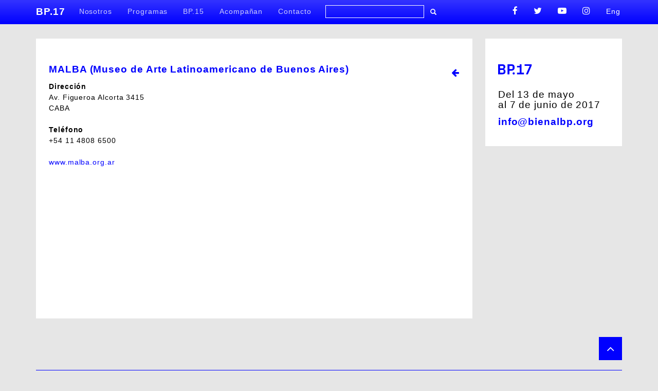

--- FILE ---
content_type: text/html; charset=UTF-8
request_url: https://bienalbp.org/bp17/eventos/espacios/malba-museo-de-arte-latinoamericano-de-buenos-airesmalba-museo-de-arte-latinoamericano-de-buenos-aires/
body_size: 6318
content:
<!doctype html>
<!--[if IE 7]>
<html class="ie ie7" lang="es-ES" xmlns:fb="http://ogp.me/ns/fb#" xmlns:addthis="http://www.addthis.com/help/api-spec" >
  <![endif]-->
  <!--[if IE 8]>
  <html class="ie ie8" lang="es-ES" xmlns:fb="http://ogp.me/ns/fb#" xmlns:addthis="http://www.addthis.com/help/api-spec" >
    <![endif]-->
    <!--[if !(IE 7) & !(IE 8)]><!-->
    <!--[if !(IE 7) & !(IE 8)]><!-->
    <html lang="es-ES" xmlns:fb="http://ogp.me/ns/fb#" xmlns:addthis="http://www.addthis.com/help/api-spec" >
      <!--<![endif]-->
      <head>
        <meta charset="UTF-8">
        <meta http-equiv="X-UA-Compatible" content="IE=edge">
        <meta name="viewport" content="width=device-width, initial-scale=1">
        <meta name="description" content="BP.17 es la segunda Bienal de Performance a realizarse del 13 de mayo al 7 de junio en Argentina. Nucleará a más de 100 artistas argentinos, latinoamericanos e internacionales provenientes de diferentes disciplinas.">
        <meta name="author" content="bp17.org">
        <!-- Inicio compartir en FB  -->
                
                <meta property="og:type" content="article" />
        <meta property="og:title" content="BP.17 - BP 17 &#8211; Bienal de performance" />
        <meta property="og:url" content="https://bienalbp.org/bp17"/>
        <meta property="og:description" content="BP.17 es la segunda Bienal de Performance a realizarse del 13 de mayo al 7 de junio en Argentina. Nucleará a más de 100 artistas argentinos, latinoamericanos e internacionales provenientes de diferentes disciplinas." />
        <meta property="og:image" content="https://bienalbp.org/bp17/wp-content/themes/bp17/bp17_logo.jpg" />
                <!-- Fin compartir en FB -->
        <base href="https://bienalbp.org/bp17/">
        <link rel="icon" type="image/png" href="https://bienalbp.org/bp17/wp-content/themes/bp17/favicon.png" />
        <title>MALBA (Museo de Arte Latinoamericano de Buenos Aires) | Lugares de encuentro | BP 17 &#8211; Bienal de performance</title>
        <link rel="pingback" href="https://bienalbp.org/bp17/xmlrpc.php">
        <!-- Bootstrap core CSS -->
        <link href="https://bienalbp.org/bp17/wp-content/themes/bp17/css/bootstrap.css" rel="stylesheet">
        <!-- Custom styles for this template -->
        <link href="https://bienalbp.org/bp17/wp-content/themes/bp17/css/theme.css" rel="stylesheet">
        <link href="//maxcdn.bootstrapcdn.com/font-awesome/4.7.0/css/font-awesome.min.css" rel="stylesheet">
        <!--[if lt IE 9]>
        <script src="https://oss.maxcdn.com/html5shiv/3.7.2/html5shiv.min.js"></script>
        <script src="https://oss.maxcdn.com/respond/1.4.2/respond.min.js"></script>
        <![endif]-->
        <link rel="alternate" type="application/rss+xml" title="BP 17 - Bienal de performance &raquo; Feed" href="https://bienalbp.org/bp17/feed/" />
<link rel="alternate" type="application/rss+xml" title="BP 17 - Bienal de performance &raquo; RSS de los comentarios" href="https://bienalbp.org/bp17/comments/feed/" />
<link rel='stylesheet' id='contact-form-7-css'  href='https://bienalbp.org/bp17/wp-content/plugins/contact-form-7/includes/css/styles.css?ver=4.1' type='text/css' media='all' />
<link rel='stylesheet' id='wpba_front_end_styles-css'  href='https://bienalbp.org/bp17/wp-content/plugins/wp-better-attachments/assets/css/wpba-frontend.css?ver=1.3.11' type='text/css' media='all' />
<link rel='stylesheet' id='twentythirteen-fonts-css'  href='//fonts.googleapis.com/css?family=Source+Sans+Pro%3A300%2C400%2C700%2C300italic%2C400italic%2C700italic%7CBitter%3A400%2C700&#038;subset=latin%2Clatin-ext' type='text/css' media='all' />
<script type='text/javascript' src='https://bienalbp.org/bp17/wp-includes/js/jquery/jquery.js?ver=1.11.1'></script>
<script type='text/javascript' src='https://bienalbp.org/bp17/wp-includes/js/jquery/jquery-migrate.min.js?ver=1.2.1'></script>
<link rel="EditURI" type="application/rsd+xml" title="RSD" href="https://bienalbp.org/bp17/xmlrpc.php?rsd" />
<link rel="wlwmanifest" type="application/wlwmanifest+xml" href="https://bienalbp.org/bp17/wp-includes/wlwmanifest.xml" /> 
<meta name="generator" content="WordPress 4.1.42" />
<link rel="stylesheet" type="text/css" href="https://bienalbp.org/bp17/wp-content/plugins/microkids-related-posts/microkids-related-posts-default.css" />
<meta http-equiv="Content-Language" content="es-ES" />
<style type="text/css" media="screen">
.ppqtrans_flag span{display:none}
.ppqtrans_flag{height:12px;width:18px;display:block}
.ppqtrans_flag_and_text{padding-left:20px}
.ppqtrans_flag_and_text{padding-left:20px}
.ppqtrans_flag_es { background:url(https://bienalbp.org/bp17/wp-content/plugins/qtranslate-xp/flags/es.png) no-repeat }
.ppqtrans_flag_en { background:url(https://bienalbp.org/bp17/wp-content/plugins/qtranslate-xp/flags/gb.png) no-repeat }
</style>
<link hreflang="en" href="https://bienalbp.org/bp17/en/eventos/espacios/malba-museo-de-arte-latinoamericano-de-buenos-airesmalba-museo-de-arte-latinoamericano-de-buenos-aires/" rel="alternate" />
	<style type="text/css" id="twentythirteen-header-css">
			.site-header {
			background: url(https://bienalbp.org/bp17/wp-content/themes/bp17/images/headers/circle.png) no-repeat scroll top;
			background-size: 1600px auto;
		}
		@media (max-width: 767px) {
			.site-header {
				background-size: 768px auto;
			}
		}
		@media (max-width: 359px) {
			.site-header {
				background-size: 360px auto;
			}
		}
		</style>
	        <script src="https://ajax.googleapis.com/ajax/libs/jquery/1.11.2/jquery.min.js"></script>
      </head>
      <body class="bg-light">
        <header>
          <!-- Fixed navbar -->
          <nav class="navbar navbar-default navbar-fixed-top">
            <div class="container">
              <div class="navbar-header">
                <button type="button" class="navbar-toggle collapsed" data-toggle="collapse" data-target="#navbar" aria-expanded="false" aria-controls="navbar">
                <span class="sr-only">Toggle navigation</span>
                <span class="icon-bar"></span>
                <span class="icon-bar"></span>
                <span class="icon-bar"></span>
                </button>
                <a class="navbar-brand active" href="http://www.bienalbp.org/bp17/">BP.17</a>
              </div>
              <div id="navbar" class="collapse navbar-collapse">
              <div class="menu-menu-principal-container"><ul class="nav navbar-nav"><li id="menu-item-49" class="dropdown menu-item menu-item-type-custom menu-item-object-custom menu-item-has-children"><a href="/bp17/es#" class="dropdown-toggle" data-toggle="dropdown">Nosotros</a>
<ul class="dropdown-menu">
	<li id="menu-item-51" class="menu-item menu-item-type-post_type menu-item-object-page"><a href="https://bienalbp.org/bp17/staff/">Staff</a></li>
</ul>
</li>
<li id="menu-item-541" class="dropdown menu-item menu-item-type-custom menu-item-object-custom menu-item-has-children"><a href="/bp17/es#" class="dropdown-toggle" data-toggle="dropdown">Programas</a>
<ul class="dropdown-menu">
	<li id="menu-item-540" class="menu-item menu-item-type-post_type menu-item-object-page"><a href="https://bienalbp.org/bp17/programa-artistico/">Artístico</a></li>
	<li id="menu-item-539" class="menu-item menu-item-type-post_type menu-item-object-page"><a href="https://bienalbp.org/bp17/programa-academico/">Académico</a></li>
</ul>
</li>
<li id="menu-item-14" class="menu-item menu-item-type-custom menu-item-object-custom"><a title="target=»_blank»" href="http://www.bienalbp.org/bp15">BP.15</a></li>
<li id="menu-item-66" class="dropdown menu-item menu-item-type-custom menu-item-object-custom menu-item-has-children"><a href="/bp17/es#" class="dropdown-toggle" data-toggle="dropdown">Acompañan</a>
<ul class="dropdown-menu">
	<li id="menu-item-68" class="menu-item menu-item-type-post_type menu-item-object-page"><a href="https://bienalbp.org/bp17/instituciones/">Instituciones</a></li>
	<li id="menu-item-469" class="menu-item menu-item-type-post_type menu-item-object-page"><a href="https://bienalbp.org/bp17/espacios/">Espacios</a></li>
	<li id="menu-item-1000" class="menu-item menu-item-type-post_type menu-item-object-page"><a href="https://bienalbp.org/bp17/apoyos/">Apoyos</a></li>
</ul>
</li>
<li id="menu-item-11" class="menu-item menu-item-type-post_type menu-item-object-page"><a href="https://bienalbp.org/bp17/contacto/">Contacto</a></li>
</ul></div>              <ul class="nav navbar-nav">
                  <li>
            <form action="https://bienalbp.org/bp17/" id="form-search" class="navbar-form" role="search" method="get">
                <div class="form-group">
                    <input type="text" class="form-control" placeholder="" name="s" id="s" value="">
                      <button class="btn btn-default pull-right" type="submit"><i class="glyphicon glyphicon-search"></i></button>
                </div>
            </form>
            </li>
              </ul>
              <ul class="nav navbar-nav navbar-right inline-navbar">
                <li><a href="https://www.facebook.com/BienalBP" target="_blank"><i class="fa fa-facebook"></i></a></li>
                <li><a href="https://twitter.com/BienalBP" target="_blank"><i class="fa fa-twitter"></i></a></li>
                <li><a href="https://www.youtube.com/channel/UCHqc8X5VkmUpF0e8CRsX0yA" target="_blank"><i class="fa fa-youtube-play"></i></a></li>
                <li><a href="https://www.instagram.com/bienalbp/" target="_blank"><i class="fa fa-instagram"></i></a></li>
                                <li><a href="/bp17/en/eventos/espacios/malba-museo-de-arte-latinoamericano-de-buenos-airesmalba-museo-de-arte-latinoamericano-de-buenos-aires/">Eng</a></li>
                                              </ul>
              </div><!--/.nav-collapse -->
            </div>
          </nav>
        </header>
<div class="container"><section class="section content">
  <div class="row">
    <div class="col-md-8 col-lg-9">
      <div class="well-white">
        <h3>
        <a href="#" class="arrow-back pull-right back-link" title="Volver"><i class="fa fa-arrow-left"></i></a>
        MALBA (Museo de Arte Latinoamericano de Buenos Aires)</h3>
        <div class="row">
          <div class="col-sm-6">
            <p><strong>Dirección</strong><br />
Av. Figueroa Alcorta 3415<br />
CABA</p>
<p><strong>Teléfono</strong><br />
+54 11 4808 6500</p>
<p><a href="http://www.malba.org.ar/" target="_blank">www.malba.org.ar</a></p>
                                                                                    

            </div>
            <div class="col-sm-6">
              <!--<img src="http://lorempixel.com/480/300/abstract" alt="" class="img-responsive" >-->
                            <div class='eo-venue-map googlemap' id='eo_venue_map-1' style='height:200px;width:100%;' ></div>            </div>
          <div class="row margin-top"></div>
        </div>
      </div>
      </div>
      <div class="col-md-4 col-lg-3">
        <!-- http://bienalbp.org/bp17/eventos/evento/el/2017/05/13/-->
<div class="well-white  sidebar">
	<!--
<div class="margin-bottom-lg">
	<ul class="calendar">
		<li class="item text-start"></li>
		<li class="item">S</li>
		<li class="item">D</li>
	</ul>
		<ul class="calendar">
		<li class="item text-start"><a href="#">MAYO 2017</a></li>
		<li class="item"><a href="eventos/evento/el/2017/05/13/" class="border">13</a></li>
		<li class="item"><a href="eventos/evento/el/2017/05/14/" class="border">14</a></li>
	</ul>
	<ul class="calendar">
		<li class="item"><a href="eventos/evento/el/2017/05/15/" class="border">15</a></li>
		<li class="item"><a href="eventos/evento/el/2017/05/16/" class="border">16</a></li>
		<li class="item"><a href="eventos/evento/el/2017/05/17/" class="border">17</a></li>
		<li class="item"><a href="eventos/evento/el/2017/05/18/" class="border">18</a></li>
		<li class="item"><a href="eventos/evento/el/2017/05/19/" class="border">19</a></li>
		<li class="item"><a href="eventos/evento/el/2017/05/20/" class="border">20</a></li>
		<li class="item"><a href="eventos/evento/el/2017/05/21/" class="border">21</a></li>
	</ul>
	<ul class="calendar">
		<li class="item"><a href="eventos/evento/el/2017/05/22/" class="border">22</a></li>
		<li class="item"><a href="eventos/evento/el/2017/05/23/" class="border">23</a></li>
		<li class="item"><a href="eventos/evento/el/2017/05/24/" class="border">24</a></li>
		<li class="item"><a href="eventos/evento/el/2017/05/25/" class="border">25</a></li>
		<li class="item"><a href="eventos/evento/el/2017/05/26/" class="border">26</a></li>
		<li class="item"><a href="eventos/evento/el/2017/05/27/" class="border">27</a></li>
		<li class="item"><a href="eventos/evento/el/2017/05/28/" class="border">28</a></li>
	</ul>
	<ul class="calendar">
		<li class="item"><a href="eventos/evento/el/2017/05/29/" class="border">29</a></li>
		<li class="item"><a href="eventos/evento/el/2017/05/30/" class="border">30</a></li>
		<li class="item"><a href="eventos/evento/el/2017/05/31/" class="border">31</a></li>
		<li class="item"><a href="eventos/evento/el/2017/06//01/" class="border">1</a></li>
		<li class="item"><a href="eventos/evento/el/2017/06//02/" class="border">2</a></li>
		<li class="item"><a href="eventos/evento/el/2017/06//03/" class="border">3</a></li>
		<li class="item"><a href="eventos/evento/el/2017/06//04/" class="border">4</a></li>
	</ul>
	<ul class="calendar">
		<li class="item"><a href="eventos/evento/el/2017/06/05/" class="border">5</a></li>
		<li class="item"><a href="eventos/evento/el/2017/06/06/" class="border">6</a></li>
		<li class="item"><a href="eventos/evento/el/2017/06/07/" class="border">7</a></li>
		<li class="item text-end"><a href="#/">JUNIO 2017</a></li>
	</ul>
</div>
-->
		<img src="https://bienalbp.org/bp17/wp-content/themes/bp17/img/b17-isologotype.svg" class="img-responsive" alt="">
	<h3 class="title">Del 13 de mayo
	<br>al 7 de junio de 2017</h3>
	<h3><a href="mailto:info@bienalbp.org">info@bienalbp.org</a></h3>
	</div>
<!--<div class="well-white sidebar">
		<img src="https://bienalbp.org/bp17/wp-content/themes/bp17/img/b17-isologotype.svg" class="img-responsive" alt="">
	<h3 class="title">Del 13 de mayo
	<br>al 7 de junio de 2017</h3>
	<h3><a href="mailto:info@bienalbp.org">info@bienalbp.org</a></h3>
	</div>-->
      </div>
    </div>
  </section>
  </div>
<footer class="footer">
  <div class="container">
    <div class="inner">
      <div class="row">
        <div class="col-xs-6 col-sm-2">
          <h4>BP.17 ©2017</h4>
        </div>
        <div class="hidden-xs col-sm-6">
                            <div class="margin-top">
          <div class="row">
            <div class="col-sm-2">
              <ul>
                                <li><a href="/bp17/">Inicio</a></li>
                <li><a href="/bp17/institucional">Institucional</a></li>
                <li><a href="/bp17/staff">Staff</a></li>
                <li><a href="/bp17/programas">Programas</a></li>
                                              </ul>
            </div>
            <div class="col-sm-2">
              <ul>
                                <li><a href="/bp15/">BP.15</a></li>
                <li><a href="/bp17/espacios">Espacios</a></li>
                <li><a href="/bp17/instituciones">Instituciones</a></li>
                <li><a href="/bp17/contacto">Contacto</a></li>
                                              </ul>
            </div>
            <div class="col-sm-2">
              <ul>
                <li><a href="https://www.facebook.com/BienalBP" target="_blank">Facebook</a></li>
                <li><a href="https://twitter.com/BienalBP" target="_blank">Twitter</a></li>
                <li><a href="https://www.youtube.com/channel/UCHqc8X5VkmUpF0e8CRsX0yA" target="_blank">Youtube</a></li>
                <li><a href="https://www.instagram.com/bienalbp/" target="_blank">Instagram</a></li>
              </ul>
            </div>
            <div class="col-sm-2">
              <ul>
                                <li><a href="/bp17/en">English</a></li>
                                              </ul>
            </div>
            <div class="col-sm-2">
              <ul>
                                <li><a href="/bp17/prensa">Prensa</a></li>
                                              </ul>
            </div>
          </div>
        </div>
      </div>
      <div class="col-xs-6 col-sm-4">
        <a href="#" class="scroll-top arrow pull-right">
          <i class="fa fa-angle-up"></i>
        </a></div>
      </div>
    </div>
  </div>
</div>
</footer>
<!-- Bootstrap core JavaScript
================================================== -->
<script src="https://bienalbp.org/bp17/wp-content/themes/bp17/js/bootstrap.min.js"></script>
<!-- Placed at the end of the document so the pages load faster -->
<script src="https://bienalbp.org/bp17/wp-content/themes/bp17/js/jquery.easing.1.3.js"></script>
<script src="https://bienalbp.org/bp17/wp-content/themes/bp17/js/jquery.tooltip.js"></script>
<!--<script src="https://bienalbp.org/bp17/wp-content/themes/bp17/js/jquery.tweets.js"></script>-->
<script src="https://bienalbp.org/bp17/wp-content/themes/bp17/js/newsTicker.min.js"></script>
<script src="https://bienalbp.org/bp17/wp-content/themes/bp17/js/jquery.fancybox.js"></script>
<!-- IE10 viewport hack for Surface/desktop Windows 8 bug -->
<script src="https://bienalbp.org/bp17/wp-content/themes/bp17/js/tabs-collapse.js"></script>
<script src="https://bienalbp.org/bp17/wp-content/themes/bp17/js/touchswipe.js"></script>
<script src="https://bienalbp.org/bp17/wp-content/themes/bp17/js/scripts.js"></script>
<!--Google Analytics-->
<script>
(function(i,s,o,g,r,a,m){i['GoogleAnalyticsObject']=r;i[r]=i[r]||function(){
(i[r].q=i[r].q||[]).push(arguments)},i[r].l=1*new Date();a=s.createElement(o),
m=s.getElementsByTagName(o)[0];a.async=1;a.src=g;m.parentNode.insertBefore(a,m)
})(window,document,'script','//www.google-analytics.com/analytics.js','ga');
ga('create', 'UA-60419464-1', 'auto');
ga('send', 'pageview');
</script>
<script type="text/javascript">
$(document).ready(function () {
// Carousel
$('#bp-carousel .carousel-inner .item:first').addClass('active');
$('#bp-carousel-home .carousel-inner .item:first').addClass('active');
$('#bp-carousel-home-art .carousel-inner .item:first').addClass('active');
$('#bp-carousel-home-gal .carousel-inner .item:first').addClass('active');
$("#wp-calendar-tittle-a").click(function(){
$("#wp-calendar-tittle").hide();
$('#wp-calendar-sidebar').addClass('in');
});
$("#wp-calendar-sidebar-tittle").click(function(){
$("#wp-calendar-sidebar").removeClass('in');
$("#wp-calendar-tittle").show();
});
$(".backLink").click(function() {
event.preventDefault();
history.back(1);
});
// Fancybox
$('.various').fancybox({
maxWidth  : 800,
maxHeight : 600,
fitToView : false,
width   : '70%',
height    : '70%',
autoSize  : false,
closeClick  : false,
openEffect  : 'none',
closeEffect : 'none'
});
// Nav Tabs
$('#bp-program').tabCollapse();
$('#bp-program-academic').tabCollapse();

// Scroll to top
$('.scroll-top').on('click', function(event) {
event.preventDefault();
$('html, body').animate({scrollTop:0}, 'slow');
});
});
</script>
<script data-cfasync="false" type="text/javascript">
var addthis_config = {"data_track_clickback":true,"ui_atversion":300,"ignore_server_config":true};
var addthis_share = {};
</script>
                <!-- AddThis Settings Begin -->
                <script data-cfasync="false" type="text/javascript">
                    var addthis_product = "wpp-5.3.4";
                    var wp_product_version = "wpp-5.3.4";
                    var wp_blog_version = "4.1.42";
                    var addthis_plugin_info = {"info_status":"enabled","cms_name":"WordPress","plugin_name":"Share Buttons by AddThis","plugin_version":"5.3.4","anonymous_profile_id":"wp-ff907d65445b04c5ad93952865159989","plugin_mode":"WordPress","select_prefs":{"addthis_per_post_enabled":true,"addthis_above_enabled":true,"addthis_below_enabled":false,"addthis_sidebar_enabled":false,"addthis_mobile_toolbar_enabled":false,"addthis_above_showon_home":false,"addthis_above_showon_posts":true,"addthis_above_showon_pages":false,"addthis_above_showon_archives":false,"addthis_above_showon_categories":false,"addthis_above_showon_excerpts":false,"addthis_below_showon_home":true,"addthis_below_showon_posts":true,"addthis_below_showon_pages":true,"addthis_below_showon_archives":true,"addthis_below_showon_categories":true,"addthis_below_showon_excerpts":true,"addthis_sidebar_showon_home":true,"addthis_sidebar_showon_posts":true,"addthis_sidebar_showon_pages":true,"addthis_sidebar_showon_archives":true,"addthis_sidebar_showon_categories":true,"addthis_mobile_toolbar_showon_home":true,"addthis_mobile_toolbar_showon_posts":true,"addthis_mobile_toolbar_showon_pages":true,"addthis_mobile_toolbar_showon_archives":true,"addthis_mobile_toolbar_showon_categories":true},"page_info":{"template":"archives","post_type":"event"}};
                    if (typeof(addthis_config) == "undefined") {
                        var addthis_config = {"data_track_clickback":true,"ui_atversion":300,"ignore_server_config":true};
                    }
                    if (typeof(addthis_share) == "undefined") {
                        var addthis_share = {};
                    }
                    if (typeof(addthis_layers) == "undefined") {
                        var addthis_layers = {};
                    }
                </script>
                <script
                    data-cfasync="false"
                    type="text/javascript"
                    src="//s7.addthis.com/js/300/addthis_widget.js#pubid=wp-ff907d65445b04c5ad93952865159989 "
                    async="async"
                >
                </script>
                <script data-cfasync="false" type="text/javascript">
                    (function() {
                        var at_interval = setInterval(function () {
                            if(window.addthis) {
                                clearInterval(at_interval);
                                addthis.layers(addthis_layers);
                            }
                        },1000)
                    }());
                </script>
                <link rel='stylesheet' id='addthis_output-css'  href='https://bienalbp.org/bp17/wp-content/plugins/addthis/css/output.css?ver=4.1.42' type='text/css' media='all' />
<link rel='stylesheet' id='eo_front-css'  href='https://bienalbp.org/bp17/wp-content/plugins/event-organiser/css/eventorganiser-front-end.min.css?ver=3.1.7' type='text/css' media='all' />
<link rel='stylesheet' id='eo_calendar-style-css'  href='https://bienalbp.org/bp17/wp-content/plugins/event-organiser/css/fullcalendar.min.css?ver=3.1.7' type='text/css' media='all' />
<script type='text/javascript' src='https://bienalbp.org/bp17/wp-content/plugins/contact-form-7/includes/js/jquery.form.min.js?ver=3.51.0-2014.06.20'></script>
<script type='text/javascript'>
/* <![CDATA[ */
var _wpcf7 = {"loaderUrl":"https:\/\/bienalbp.org\/bp17\/wp-content\/plugins\/contact-form-7\/images\/ajax-loader.gif","sending":"Enviando..."};
/* ]]> */
</script>
<script type='text/javascript' src='https://bienalbp.org/bp17/wp-content/plugins/contact-form-7/includes/js/scripts.js?ver=4.1'></script>
<script type='text/javascript' src='https://bienalbp.org/bp17/wp-content/themes/bp17/js/functions.js?ver=2014-06-08'></script>
<script type='text/javascript' src='https://bienalbp.org/bp17/wp-content/plugins/event-organiser/js/qtip2.js?ver=3.1.7'></script>
<script type='text/javascript' src='https://bienalbp.org/bp17/wp-includes/js/jquery/ui/core.min.js?ver=1.11.2'></script>
<script type='text/javascript' src='https://bienalbp.org/bp17/wp-includes/js/jquery/ui/widget.min.js?ver=1.11.2'></script>
<script type='text/javascript' src='https://bienalbp.org/bp17/wp-includes/js/jquery/ui/button.min.js?ver=1.11.2'></script>
<script type='text/javascript' src='https://bienalbp.org/bp17/wp-includes/js/jquery/ui/datepicker.min.js?ver=1.11.2'></script>
<script type='text/javascript' src='https://bienalbp.org/bp17/wp-content/plugins/event-organiser/js/moment.min.js?ver=1'></script>
<script type='text/javascript' src='https://bienalbp.org/bp17/wp-content/plugins/event-organiser/js/fullcalendar.min.js?ver=3.1.7'></script>
<script type='text/javascript' src='https://bienalbp.org/bp17/wp-content/plugins/event-organiser/js/event-manager.min.js?ver=3.1.7'></script>
<script type='text/javascript'>
/* <![CDATA[ */
var EOAjaxFront = {"adminajax":"https:\/\/bienalbp.org\/bp17\/wp-admin\/admin-ajax.php","locale":{"locale":"es","isrtl":false,"monthNames":["enero","febrero","marzo","abril","mayo","junio","julio","agosto","septiembre","octubre","noviembre","diciembre"],"monthAbbrev":["ene","feb","mar","abr","may","jun","jul","ago","sep","oct","nov","dic"],"dayNames":["Domingo","Lunes","Martes","Mi\u00e9rcoles","Jueves","Viernes","S\u00e1bado"],"dayAbbrev":["Dom","Lun","Mar","Mie","Jue","Vie","Sab"],"dayInitial":["D","L","M","X","J","V","S"],"ShowMore":"Mostrar M\u00e1s","ShowLess":"Mostrar Menos","today":"hoy","day":"dia","week":"semana","month":"mes","gotodate":"ir a fecha","cat":"Ver todas las categor\u00edas","venue":"Ver todos los lugares de encuentro","tag":"Ver todas las etiquetas","nextText":">","prevText":"<"}};
var eventorganiser = {"ajaxurl":"https:\/\/bienalbp.org\/bp17\/wp-admin\/admin-ajax.php","calendars":[],"widget_calendars":[],"fullcal":[],"map":[{"zoom":15,"minzoom":0,"maxzoom":null,"zoomcontrol":true,"scrollwheel":true,"rotatecontrol":true,"maptypecontrol":true,"pancontrol":true,"overviewmapcontrol":true,"streetviewcontrol":true,"draggable":true,"maptypeid":"ROADMAP","width":"100%","height":"200px","class":"","tooltip":true,"styles":[],"locations":[{"venue_id":25,"lat":"-34.577448","lng":"-58.403677","tooltipContent":"<strong>MALBA (Museo de Arte Latinoamericano de Buenos Aires)<\/strong><br \/>Av. Figueroa Alcorta 3415, CABA, BA, Argentina","icon":null}]}]};
/* ]]> */
</script>
<script type='text/javascript' src='https://bienalbp.org/bp17/wp-content/plugins/event-organiser/js/frontend.min.js?ver=3.1.7'></script>
<script type='text/javascript' src='https://maps.googleapis.com/maps/api/js?key=AIzaSyBAuJ7jWWyXn3XBlqTKqr9orlQTQAKdopc&#038;language=es&#038;ver=4.1.42'></script>
<!--wp_footer--></body>
</html>

--- FILE ---
content_type: text/css
request_url: https://bienalbp.org/bp17/wp-content/themes/bp17/css/theme.css
body_size: 8499
content:
.btn-danger,.btn-default,.btn-info,.btn-primary,.btn-success,.btn-warning{font-size:12px;margin-bottom:12.5px}.btn-danger.active,.btn-danger:active,.btn-default.active,.btn-default:active,.btn-info.active,.btn-info:active,.btn-primary.active,.btn-primary:active,.btn-success.active,.btn-success:active,.btn-warning.active,.btn-warning:active{-webkit-box-shadow:inset 0 4px 5px rgba(0,0,0,.125);box-shadow:inset 0 4px 5px rgba(0,0,0,.125)}.btn-danger .badge,.btn-default .badge,.btn-info .badge,.btn-primary .badge,.btn-success .badge,.btn-warning .badge{text-shadow:none}.btn.active,.btn:active{background-image:none}.tab-pane:focus{outline:0;-webkit-box-shadow:none;box-shadow:none}.btn-default{text-shadow:0 1px 0 #fff;border-color:#ccc}.btn-default:focus,.btn-default:hover{background-color:#e0e0e0;background-position:0 -15px}.btn-default.active,.btn-default:active{background-color:#e0e0e0;border-color:#dbdbdb}.btn-default.disabled,.btn-default:disabled,.btn-default[disabled]{background-color:#e0e0e0;background-image:none}.btn-primary:focus,.btn-primary:hover{background-color:#0000c2;background-position:0 -15px}.btn-primary.active,.btn-primary:active{background-color:#0000c2;border-color:#0000b8}.btn-primary.disabled,.btn-primary:disabled,.btn-primary[disabled]{background-color:#0000c2;background-image:none}.btn-success:focus,.btn-success:hover{background-color:#419641;background-position:0 -15px}.btn-success.active,.btn-success:active{background-color:#419641;border-color:#3e8f3e}.btn-success.disabled,.btn-success:disabled,.btn-success[disabled]{background-color:#419641;background-image:none}.btn-info:focus,.btn-info:hover{background-color:#2aabd2;background-position:0 -15px}.btn-info.active,.btn-info:active{background-color:#2aabd2;border-color:#28a4c9}.btn-info.disabled,.btn-info:disabled,.btn-info[disabled]{background-color:#2aabd2;background-image:none}.btn-warning:focus,.btn-warning:hover{background-color:#eb9316;background-position:0 -15px}.btn-warning.active,.btn-warning:active{background-color:#eb9316;border-color:#e38d13}.btn-warning.disabled,.btn-warning:disabled,.btn-warning[disabled]{background-color:#eb9316;background-image:none}.btn-danger:focus,.btn-danger:hover{background-color:#c20000;background-position:0 -15px}.btn-danger.active,.btn-danger:active{background-color:#c20000;border-color:#b80000}.btn-danger.disabled,.btn-danger:disabled,.btn-danger[disabled]{background-color:#c20000;background-image:none}.img-thumbnail,.thumbnail{-webkit-box-shadow:0 1px 2px rgba(0,0,0,.075);box-shadow:0 1px 2px rgba(0,0,0,.075)}.dropdown-menu{border-top:2px solid #00f}.dropdown-menu>li>a:focus,.dropdown-menu>li>a:hover{background-image:-webkit-linear-gradient(top,#00f 0,#0000e6 100%);background-image:-o-linear-gradient(top,#00f 0,#0000e6 100%);background-image:linear-gradient(to bottom,#00f 0,#0000e6 100%);background-repeat:repeat-x;filter:progid:DXImageTransform.Microsoft.gradient(startColorstr='#ff0000ff', endColorstr='#ff0000e6', GradientType=0);background-color:transparent}.dropdown-menu>.active>a,.dropdown-menu>.active>a:focus,.dropdown-menu>.active>a:hover{background-image:-webkit-linear-gradient(top,#00f 0,#0000e6 100%);background-image:-o-linear-gradient(top,#00f 0,#0000e6 100%);background-image:linear-gradient(to bottom,#00f 0,#0000e6 100%);background-repeat:repeat-x;filter:progid:DXImageTransform.Microsoft.gradient(startColorstr='#ff0000ff', endColorstr='#ff0000e6', GradientType=0);background-color:transparent}.bg-inverse{background:#00f}.bg-light{background:#e6e6e6}.navbar-default{background-image:-webkit-linear-gradient(top,#33f 0,#00f 100%);background-image:-o-linear-gradient(top,#33f 0,#00f 100%);background-image:linear-gradient(to bottom,#33f 0,#00f 100%);background-repeat:repeat-x;filter:progid:DXImageTransform.Microsoft.gradient(startColorstr='#ff3333ff', endColorstr='#ff0000ff', GradientType=0);filter:progid:DXImageTransform.Microsoft.gradient(enabled=false)}.navbar-default .navbar-nav.navbar-right>li>a{color:#fff}.navbar-inverse{background-image:-webkit-linear-gradient(top,#3c3c3c 0,#222 100%);background-image:-o-linear-gradient(top,#3c3c3c 0,#222 100%);background-image:linear-gradient(to bottom,#3c3c3c 0,#222 100%);background-repeat:repeat-x;filter:progid:DXImageTransform.Microsoft.gradient(startColorstr='#ff3c3c3c', endColorstr='#ff222222', GradientType=0);filter:progid:DXImageTransform.Microsoft.gradient(enabled=false)}.navbar-fixed-bottom,.navbar-fixed-top,.navbar-static-top{border-radius:0;border:0}@media (max-width:767px){.navbar .navbar-nav .open .dropdown-menu>.active>a,.navbar .navbar-nav .open .dropdown-menu>.active>a:focus,.navbar .navbar-nav .open .dropdown-menu>.active>a:hover{color:#fff}}.alert{text-shadow:0 1px 0 rgba(255,255,255,.2);-webkit-box-shadow:inset 0 1px 0 rgba(255,255,255,.25),0 1px 2px rgba(0,0,0,.05);box-shadow:inset 0 1px 0 rgba(255,255,255,.25),0 1px 2px rgba(0,0,0,.05)}.alert-success{background-image:-webkit-linear-gradient(top,#dff0d8 0,#c8e5bc 100%);background-image:-o-linear-gradient(top,#dff0d8 0,#c8e5bc 100%);background-image:linear-gradient(to bottom,#dff0d8 0,#c8e5bc 100%);background-repeat:repeat-x;filter:progid:DXImageTransform.Microsoft.gradient(startColorstr='#ffdff0d8', endColorstr='#ffc8e5bc', GradientType=0);border-color:#b2dba1}.alert-info{background-image:-webkit-linear-gradient(top,#d9edf7 0,#b9def0 100%);background-image:-o-linear-gradient(top,#d9edf7 0,#b9def0 100%);background-image:linear-gradient(to bottom,#d9edf7 0,#b9def0 100%);background-repeat:repeat-x;filter:progid:DXImageTransform.Microsoft.gradient(startColorstr='#ffd9edf7', endColorstr='#ffb9def0', GradientType=0);border-color:#9acfea}.alert-warning{background-image:-webkit-linear-gradient(top,#fcf8e3 0,#f8efc0 100%);background-image:-o-linear-gradient(top,#fcf8e3 0,#f8efc0 100%);background-image:linear-gradient(to bottom,#fcf8e3 0,#f8efc0 100%);background-repeat:repeat-x;filter:progid:DXImageTransform.Microsoft.gradient(startColorstr='#fffcf8e3', endColorstr='#fff8efc0', GradientType=0);border-color:#f5e79e}.alert-danger{background-image:-webkit-linear-gradient(top,#f2dede 0,#e7c3c3 100%);background-image:-o-linear-gradient(top,#f2dede 0,#e7c3c3 100%);background-image:linear-gradient(to bottom,#f2dede 0,#e7c3c3 100%);background-repeat:repeat-x;filter:progid:DXImageTransform.Microsoft.gradient(startColorstr='#fff2dede', endColorstr='#ffe7c3c3', GradientType=0);border-color:#dca7a7}.progress{background-image:-webkit-linear-gradient(top,#ebebeb 0,#f5f5f5 100%);background-image:-o-linear-gradient(top,#ebebeb 0,#f5f5f5 100%);background-image:linear-gradient(to bottom,#ebebeb 0,#f5f5f5 100%);background-repeat:repeat-x;filter:progid:DXImageTransform.Microsoft.gradient(startColorstr='#ffebebeb', endColorstr='#fff5f5f5', GradientType=0)}.progress-bar{background-image:-webkit-linear-gradient(top,#00f 0,#00c 100%);background-image:-o-linear-gradient(top,#00f 0,#00c 100%);background-image:linear-gradient(to bottom,#00f 0,#00c 100%);background-repeat:repeat-x;filter:progid:DXImageTransform.Microsoft.gradient(startColorstr='#ff0000ff', endColorstr='#ff0000cc', GradientType=0)}.progress-bar-success{background-image:-webkit-linear-gradient(top,#5cb85c 0,#449d44 100%);background-image:-o-linear-gradient(top,#5cb85c 0,#449d44 100%);background-image:linear-gradient(to bottom,#5cb85c 0,#449d44 100%);background-repeat:repeat-x;filter:progid:DXImageTransform.Microsoft.gradient(startColorstr='#ff5cb85c', endColorstr='#ff449d44', GradientType=0)}.progress-bar-info{background-image:-webkit-linear-gradient(top,#5bc0de 0,#31b0d5 100%);background-image:-o-linear-gradient(top,#5bc0de 0,#31b0d5 100%);background-image:linear-gradient(to bottom,#5bc0de 0,#31b0d5 100%);background-repeat:repeat-x;filter:progid:DXImageTransform.Microsoft.gradient(startColorstr='#ff5bc0de', endColorstr='#ff31b0d5', GradientType=0)}.progress-bar-warning{background-image:-webkit-linear-gradient(top,#f0ad4e 0,#ec971f 100%);background-image:-o-linear-gradient(top,#f0ad4e 0,#ec971f 100%);background-image:linear-gradient(to bottom,#f0ad4e 0,#ec971f 100%);background-repeat:repeat-x;filter:progid:DXImageTransform.Microsoft.gradient(startColorstr='#fff0ad4e', endColorstr='#ffec971f', GradientType=0)}.progress-bar-danger{background-image:-webkit-linear-gradient(top,red 0,#c00 100%);background-image:-o-linear-gradient(top,red 0,#c00 100%);background-image:linear-gradient(to bottom,red 0,#c00 100%);background-repeat:repeat-x;filter:progid:DXImageTransform.Microsoft.gradient(startColorstr='#ffff0000', endColorstr='#ffcc0000', GradientType=0)}.progress-bar-striped{background-image:-webkit-linear-gradient(45deg,rgba(255,255,255,.15) 25%,transparent 25%,transparent 50%,rgba(255,255,255,.15) 50%,rgba(255,255,255,.15) 75%,transparent 75%,transparent);background-image:-o-linear-gradient(45deg,rgba(255,255,255,.15) 25%,transparent 25%,transparent 50%,rgba(255,255,255,.15) 50%,rgba(255,255,255,.15) 75%,transparent 75%,transparent);background-image:linear-gradient(45deg,rgba(255,255,255,.15) 25%,transparent 25%,transparent 50%,rgba(255,255,255,.15) 50%,rgba(255,255,255,.15) 75%,transparent 75%,transparent)}.list-group{border-radius:0;-webkit-box-shadow:0 1px 2px rgba(0,0,0,.075);box-shadow:0 1px 2px rgba(0,0,0,.075)}.list-group-item.active,.list-group-item.active:focus,.list-group-item.active:hover{text-shadow:0 -1px 0 #00c;background-image:-webkit-linear-gradient(top,#00f 0,#0000d9 100%);background-image:-o-linear-gradient(top,#00f 0,#0000d9 100%);background-image:linear-gradient(to bottom,#00f 0,#0000d9 100%);background-repeat:repeat-x;filter:progid:DXImageTransform.Microsoft.gradient(startColorstr='#ff0000ff', endColorstr='#ff0000d9', GradientType=0);border-color:#0000d9}.list-group-item.active .badge,.list-group-item.active:focus .badge,.list-group-item.active:hover .badge{text-shadow:none}.panel-default>.panel-heading{background-image:-webkit-linear-gradient(top,#f5f5f5 0,#e8e8e8 100%);background-image:-o-linear-gradient(top,#f5f5f5 0,#e8e8e8 100%);background-image:linear-gradient(to bottom,#f5f5f5 0,#e8e8e8 100%);background-repeat:repeat-x;filter:progid:DXImageTransform.Microsoft.gradient(startColorstr='#fff5f5f5', endColorstr='#ffe8e8e8', GradientType=0)}.panel-primary>.panel-heading{background-image:-webkit-linear-gradient(top,#00f 0,#0000e6 100%);background-image:-o-linear-gradient(top,#00f 0,#0000e6 100%);background-image:linear-gradient(to bottom,#00f 0,#0000e6 100%);background-repeat:repeat-x;filter:progid:DXImageTransform.Microsoft.gradient(startColorstr='#ff0000ff', endColorstr='#ff0000e6', GradientType=0)}.panel-success>.panel-heading{background-image:-webkit-linear-gradient(top,#dff0d8 0,#d0e9c6 100%);background-image:-o-linear-gradient(top,#dff0d8 0,#d0e9c6 100%);background-image:linear-gradient(to bottom,#dff0d8 0,#d0e9c6 100%);background-repeat:repeat-x;filter:progid:DXImageTransform.Microsoft.gradient(startColorstr='#ffdff0d8', endColorstr='#ffd0e9c6', GradientType=0)}.panel-info>.panel-heading{background-image:-webkit-linear-gradient(top,#d9edf7 0,#c4e3f3 100%);background-image:-o-linear-gradient(top,#d9edf7 0,#c4e3f3 100%);background-image:linear-gradient(to bottom,#d9edf7 0,#c4e3f3 100%);background-repeat:repeat-x;filter:progid:DXImageTransform.Microsoft.gradient(startColorstr='#ffd9edf7', endColorstr='#ffc4e3f3', GradientType=0)}.panel-warning>.panel-heading{background-image:-webkit-linear-gradient(top,#fcf8e3 0,#faf2cc 100%);background-image:-o-linear-gradient(top,#fcf8e3 0,#faf2cc 100%);background-image:linear-gradient(to bottom,#fcf8e3 0,#faf2cc 100%);background-repeat:repeat-x;filter:progid:DXImageTransform.Microsoft.gradient(startColorstr='#fffcf8e3', endColorstr='#fffaf2cc', GradientType=0)}.panel-danger>.panel-heading{background-image:-webkit-linear-gradient(top,#f2dede 0,#ebcccc 100%);background-image:-o-linear-gradient(top,#f2dede 0,#ebcccc 100%);background-image:linear-gradient(to bottom,#f2dede 0,#ebcccc 100%);background-repeat:repeat-x;filter:progid:DXImageTransform.Microsoft.gradient(startColorstr='#fff2dede', endColorstr='#ffebcccc', GradientType=0)}.well{border-color:#00f;border:none;padding:0;margin-bottom:25px}.well-white{border:none;min-height:20px;background-color:#fff;padding:50px 25px 25px;margin-bottom:25px}.well-white.home{margin-top:25px}.well-white .title{font-weight:400}.well-padding{border:none;min-height:20px;background-color:#fff;padding:25px}.well-padding.sidebar{margin-top:35px;border:solid 2px #00f;position:relative;padding-bottom:97%;height:0;overflow:hidden}@media (max-width:767px){.well-padding.sidebar{height:auto;padding:0}}.well-padding.sidebar .title{margin-bottom:57.5px!important}.well-padding .title-top{margin-top:0!important;color:#000}@media (max-width:767px){.well-padding .title-top{margin-top:25px!important}}.col-ms-1,.col-ms-10,.col-ms-11,.col-ms-12,.col-ms-2,.col-ms-3,.col-ms-4,.col-ms-5,.col-ms-6,.col-ms-7,.col-ms-8,.col-ms-9{position:relative;min-height:1px;padding-left:15px;padding-right:15px}@media (min-width:480px) and (max-width:768px){.col-ms-1,.col-ms-10,.col-ms-11,.col-ms-2,.col-ms-3,.col-ms-4,.col-ms-5,.col-ms-6,.col-ms-7,.col-ms-8,.col-ms-9{float:left}.col-ms-1{width:8.33333%}.col-ms-2{width:16.66667%}.col-ms-3{width:25%}.col-ms-4{width:33.33333%}.col-ms-5{width:41.66667%}.col-ms-6{width:50%}.col-ms-7{width:58.33333%}.col-ms-8{width:66.66667%}.col-ms-9{width:75%}.col-ms-10{width:83.33333%}.col-ms-11{width:91.66667%}.col-ms-12{width:100%}.col-ms-push-1{left:8.33333%}.col-ms-push-2{left:16.66667%}.col-ms-push-3{left:25%}.col-ms-push-4{left:33.33333%}.col-ms-push-5{left:41.66667%}.col-ms-push-6{left:50%}.col-ms-push-7{left:58.33333%}.col-ms-push-8{left:66.66667%}.col-ms-push-9{left:75%}.col-ms-push-10{left:83.33333%}.col-ms-push-11{left:91.66667%}.col-ms-pull-1{right:8.33333%}.col-ms-pull-2{right:16.66667%}.col-ms-pull-3{right:25%}.col-ms-pull-4{right:33.33333%}.col-ms-pull-5{right:41.66667%}.col-ms-pull-6{right:50%}.col-ms-pull-7{right:58.33333%}.col-ms-pull-8{right:66.66667%}.col-ms-pull-9{right:75%}.col-ms-pull-10{right:83.33333%}.col-ms-pull-11{right:91.66667%}.col-ms-offset-1{margin-left:8.33333%}.col-ms-offset-2{margin-left:16.66667%}.col-ms-offset-3{margin-left:25%}.col-ms-offset-4{margin-left:33.33333%}.col-ms-offset-5{margin-left:41.66667%}.col-ms-offset-6{margin-left:50%}.col-ms-offset-7{margin-left:58.33333%}.col-ms-offset-8{margin-left:66.66667%}.col-ms-offset-9{margin-left:75%}.col-ms-offset-10{margin-left:83.33333%}.col-ms-offset-11{margin-left:91.66667%}}@media (min-width:480px) and (max-width:768px){.container{max-width:748px}.form-horizontal .form-group .control-label{text-align:right}}html{letter-spacing:.0925em;height:100%}footer{margin-top:75px}section.margin-top{margin-top:60px!important;padding-bottom:0}.section{margin-top:75px!important}.ratio-123{position:relative;padding-bottom:122.61%;height:0;overflow:hidden}.ratio-110{position:relative;padding-bottom:110.83%;height:0;overflow:hidden}.ratio-0-72{position:relative;padding-bottom:72%;height:0;overflow:hidden}.ratio-0-82{position:relative;padding-bottom:81.77%;height:0;overflow:hidden}#bp-carousel{position:relative;padding-bottom:47.1794%;height:0;overflow:hidden}#bp-carousel-mobile{position:relative;padding-bottom:110%;height:0;overflow:hidden}.eo-venue-map{position:relative;padding-bottom:110.83%;height:0;overflow:hidden}.box{position:absolute;left:0;bottom:0;width:100%;overflow:hidden;background:rgba(255,255,255,.7);padding:0 10px 10px;display:-webkit-box;display:-moz-box;display:-ms-flexbox;display:-webkit-flex;-webkit-align-items:flex-end;display:flex;align-items:flex-end}.box .txt{align-self:flex-end;line-height:1.5}.box-border{border-color:#00f;margin-bottom:25px;box-shadow:inset 0 0 0 1px #00f}.box-border .border-bottom .form-control{border-bottom:#00f 1px solid;padding:7px 15px}.box-border .border-bottom .btn{padding-top:0;margin:-6px 0}.footer .inner{border-top:#00f solid 1px}.footer h4{color:#777}.footer ul{padding:0;list-style:none}.footer ul li a{color:#000}.footer ul li a:hover{color:#00f}.loader{width:auto;height:32px;background:url(img/loader.gif) no-repeat center;margin:25px}.width-7{width:14.2857%}@media (max-width:767px){.width-7{display:block!important;width:100%}}@media (min-width:480px) and (max-width:768px){.width-7{width:100%}}.calendar{padding:0;list-style:none;display:-webkit-inline-box;width:100%;margin-bottom:6px}.calendar .item{color:#00f;text-align:center;width:14.28%;padding:3px!important}.calendar .item.text-end{width:57.12%!important;text-align:right}.calendar .item.text-start{width:71.4%!important;text-align:left}.calendar .item a{color:#00f;text-decoration:none;display:block;padding:2px}.calendar .item a:hover{background:#ccf}.calendar .item a.border{border:1px solid #00f}.calendar .item a.active{background:#00f;color:#fff}.nav-tabs-calendar,.tab-content{min-height:34px;border-top:#00f 1px solid;border-right:#00f 1px solid;border-left:#00f 1px solid}.tab-content{border-bottom:#00f 1px solid;border-left:#00f 1px solid}.tab-content .width-7{width:14.2857%}@media (max-width:767px){.tab-content .width-7{display:block!important;width:100%}}.tab-content ul{margin-bottom:0;padding-left:0;list-style:none}.tab-content ul li{float:left;padding:2px 0}@media (max-width:767px){.tab-content ul li{float:none!important}}.tab-content ul li a{font-size:14px}.nav-tabs{border-bottom:none}.nav-tabs>li>span{margin:0;border-color:#00f;font-size:14px;color:#00f;display:block;padding:4px 0 6px}.nav-tabs>li>a{border:none;margin:0;border-color:#00f;font-size:14px;border-left:#00f 1px solid}.nav-tabs>li>a:hover{color:#00f;border-left:#00f 1px solid}.nav-tabs>li:first-child a{border:none}.nav-tabs>li.active>a,.nav-tabs>li.active>a:focus,.nav-tabs>li.active>a:hover{color:#fff;background-color:#00f;border-color:transparent}.nav>li>a:focus,.nav>li>a:hover{background-color:inherit}.nav-tabs-program .activity-item h3{font-weight:700!important}.nav-tabs-program .activity-item h4{color:#00f;margin-bottom:12.5px;min-height:auto}.nav-tabs-program .item:hover .tint:hover:before{background:rgba(0,0,255,.7)}.nav-tabs-program .item:hover .h4,.nav-tabs-program .item:hover h4{color:#00f}.nav-tabs-program .h4,.nav-tabs-program h4{margin-bottom:25px;color:#4d4d4d;font-weight:700;clear:both;min-height:42.5px}@media (max-width:767px){.nav-tabs-program .h4,.nav-tabs-program h4{min-height:57.5px}}.nav-tabs-program .tab-content{min-height:27px;border:none}.nav-tabs-program .nav-tabs{margin-bottom:25px}.nav-tabs-program .nav-tabs>li{background:0 0;margin-bottom:0}.nav-tabs-program .nav-tabs>li:first-child a,.nav-tabs-program .nav-tabs>li:first-child a:hover,.nav-tabs-program .nav-tabs>li:first-child.active a,.nav-tabs-program .nav-tabs>li:first-child.active a:focus,.nav-tabs-program .nav-tabs>li:first-child.active a:hover{padding-left:0!important;margin-left:0!important;border-left:none}.nav-tabs-program .nav-tabs>li:last-child a,.nav-tabs-program .nav-tabs>li:last-child a:hover,.nav-tabs-program .nav-tabs>li:last-child.active a,.nav-tabs-program .nav-tabs>li:last-child.active a:focus,.nav-tabs-program .nav-tabs>li:last-child.active a:hover{padding-right:0;border-right:none}.nav-tabs-program .nav-tabs>li:last-child a.en,.nav-tabs-program .nav-tabs>li:last-child a:hover.en,.nav-tabs-program .nav-tabs>li:last-child.active a.en,.nav-tabs-program .nav-tabs>li:last-child.active a:focus.en,.nav-tabs-program .nav-tabs>li:last-child.active a:hover.en{padding:1px 0 1px 65.1px}.nav-tabs-program .nav-tabs>li>a{border:none;color:#4d4d4d;font-size:18px;font-weight:700;border-right:transparent solid 1px;border-left:transparent solid 1px;border-top:transparent 1px solid;margin:1px 0 1px 35px}.nav-tabs-program .nav-tabs>li>a.en{padding:1px 65.1px}.nav-tabs-program .nav-tabs>li>a:hover{color:#00f}.nav-tabs-program .nav-tabs>li.active>a{background:#fff;color:#00f;border-bottom:#00f 1px solid}.nav-tabs-program .nav-tabs>li.active>a:focus,.nav-tabs-program .nav-tabs>li.active>a:hover{background:#fff;color:#00f}.nav-tabs-program .tab-content>.tab-pane{padding:0;margin:12.5px 0 35px;border-bottom:#00f 1px dotted}.nav-tabs-program .nav-tabs-program-diary .nav-tabs>li{padding:0}.nav-tabs-program .nav-tabs-program-diary .nav-tabs-program-academic .h4,.nav-tabs-program .nav-tabs-program-diary .nav-tabs-program-academic h4{margin-top:25px}.nav-tabs-program .nav-tabs-program-diary .nav-tabs-program-academic .h5,.nav-tabs-program .nav-tabs-program-diary .nav-tabs-program-academic .h5 a,.nav-tabs-program .nav-tabs-program-diary .nav-tabs-program-academic h5,.nav-tabs-program .nav-tabs-program-diary .nav-tabs-program-academic h5 a{color:#000;margin-bottom:0}.nav-tabs-program .nav-tabs-program-diary .nav-tabs-program-academic h4:first-child{margin-top:0}.nav-tabs-program .nav-tabs-program-diary .nav-tabs>li>a,.nav-tabs-program .nav-tabs-program-diary .nav-tabs>li>a:hover{font-size:12px;border:none;padding:5px 0;margin:0 10px}.nav-tabs-program .nav-tabs-program-diary .nav-tabs>li.active>a{border-bottom:#00f 1px solid;padding:5px 0 0;margin:0 10px}.nav-tabs-program .nav-tabs-program-diary .nav-tabs{border:none}.nav-tabs-program .nav-tabs-program-diary .h4,.nav-tabs-program .nav-tabs-program-diary h4{margin-top:0}.nav-tabs-program .nav-tabs-program-diary .h5,.nav-tabs-program .nav-tabs-program-diary .h5 a,.nav-tabs-program .nav-tabs-program-diary h5,.nav-tabs-program .nav-tabs-program-diary h5 a{color:#000;margin-bottom:25px}.panel-group .panel-default>.panel-heading{background:0 0;color:#00f}.panel-group .panel-default>.panel-heading+.panel-collapse>.panel-body{border:none}.panel-group .panel{box-shadow:none}.panel-group .panel .panel-title{font-size:14px}.panel-group .panel.panel-default{border:none;border-color:inherit;margin-top:-5px}.panel-group .panel.panel-default .panel-body,.panel-group .panel.panel-default .panel-body ul{padding:0;margin-bottom:-5px}.panel-group .panel.panel-default .panel-body ul li{padding:5px 15px;text-align:inherit;font-size:14px}.small p,small p{margin-bottom:8.33px}.small em,small em{font-size:70%}@media (min-width:480px) and (max-width:992px){.navbar-nav>li>a{padding-left:12px;padding-right:12px}}.nav-pills>li{border-top:#00f 1px solid}.nav-pills>li,.nav-pills>li>a{font-size:14px;cursor:pointer;color:#00f!important}.nav-pills>li :hover,.nav-pills>li>a :hover{color:#00f!important}.nav-stacked .border-top{border-top:#00f 1px solid}.nav-stacked .border-bottom{border-bottom:#00f 1px solid}.nav-stacked>li+li{margin-top:inherit}.form-control{display:block;width:100%;height:42px;padding:0;font-size:14px;line-height:1.428571429;background-color:transparent;background-image:none;border:none;border-radius:0;-webkit-box-shadow:none;box-shadow:none;-webkit-transition:none;-o-transition:none;transition:none}.form-group{width:100%}.navbar-form{margin:0;padding:10px 12px 0}.navbar-form .form-control{height:25px;border:1px #fff solid;color:#fff;padding-left:10px;padding-right:10px}.navbar-form .glyphicon{top:0;color:#fff}.navbar-form .btn{padding-bottom:0}.nav.inline-navbar>li{display:inline-block}.btn-default,.btn-default:focus,.btn-default:hover{background:0 0;border:none;box-shadow:none;text-shadow:none;border-color:transparent}.social-network h3{text-transform:inherit!important;margin-bottom:15px!important;margin-top:35px}.social-network .nav>li>a{padding:0 25px 0 0}.social-network strong{color:inherit}.sidebar p{margin:0 0 10.5px}.sidebar p a:hover{color:#00f}#side-bar h1,#side-bar h2,#side-bar h3,#side-bar h4{margin-top:0;padding:0}#side-bar p{padding:0 0 10px!important}#side-bar h4{line-height:1.1;margin-bottom:3.57px}#side-bar-program{margin-top:40px}#side-bar-program h1,#side-bar-program h2,#side-bar-program h3,#side-bar-program p{padding:0 0 15px}#side-bar p,#side-bar-program p{font-size:14px!important;color:#000!important;line-height:2.1}#side-bar-program{margin-top:40px}#side-bar-program h4{padding:0}.tweets{display:block}.tweets ul{margin:0;padding:0}.tweets .newsticker-container i{cursor:pointer;-webkit-transition:all .1s ease-in-out;-moz-transition:all .1s ease-in-out;-ms-transition:all .1s ease-in-out;-o-transition:all .1s ease-in-out;transition:all .1s ease-in-out}.tweets .newsticker{padding:0 15px 10px!important}.tweets .newsticker li{list-style:none;text-align:left;color:#000;margin-bottom:37.5px}.carousel-caption{position:absolute;left:0;right:0;top:0;z-index:10;padding:19px;color:#fff;text-align:inherit;text-shadow:none;width:50%}.carousel-caption h3{color:#fff;margin:10px 0 0!important}.carousel-caption h4{font-size:19px;line-height:1.1}.control-bottom .carousel-control{top:inherit;bottom:30px;left:inherit;right:0}.control-bottom .carousel-control .fa-angle-left,.control-bottom .carousel-control .glyphicon-chevron-left,.control-bottom .carousel-control .icon-prev{margin-left:-75px}.carousel-fade .carousel-inner .item{opacity:0;transition-property:opacity}.carousel-fade .carousel-inner .active{opacity:1}.carousel-fade .carousel-inner .active.left,.carousel-fade .carousel-inner .active.right{left:0;opacity:0;z-index:1}.carousel-fade .carousel-inner .next.left,.carousel-fade .carousel-inner .prev.right{opacity:1}.carousel-fade .carousel-control{z-index:2}@media all and (transform-3d),(-webkit-transform-3d){.carousel-fade .carousel-inner>.item.active.right,.carousel-fade .carousel-inner>.item.next{opacity:0;-webkit-transform:translate3d(0,0,0);transform:translate3d(0,0,0)}.carousel-fade .carousel-inner>.item.active.left,.carousel-fade .carousel-inner>.item.prev{opacity:0;-webkit-transform:translate3d(0,0,0);transform:translate3d(0,0,0)}.carousel-fade .carousel-inner>.item.active,.carousel-fade .carousel-inner>.item.next.left,.carousel-fade .carousel-inner>.item.prev.right{opacity:1;-webkit-transform:translate3d(0,0,0);transform:translate3d(0,0,0)}}.effect-inout{overflow:hidden}.effect-inout .out{height:100%}.effect-inout .in{visibility:visible;opacity:0;-webkit-transition:opacity .1s ease-in;-o-transition:opacity .1s ease-in;transition:opacity .1s ease-in;z-index:1}@media (max-width:768px){.effect-inout .in{opacity:1}}.effect-inout div:hover .in{visibility:visible;opacity:1;z-index:2}.effect-inout.left_to_right .out{-webkit-transform:translateX(0);-moz-transform:translateX(0);-ms-transform:translateX(0);-o-transform:translateX(0);transform:translateX(0)}.effect-inout.left_to_right .in{-webkit-transform:translateX(-100%);-moz-transform:translateX(-100%);-ms-transform:translateX(-100%);-o-transform:translateX(-100%);transform:translateX(-100%)}.effect-inout.left_to_right div:hover .out{-webkit-transform:translateX(100%);-moz-transform:translateX(100%);-ms-transform:translateX(100%);-o-transform:translateX(100%);transform:translateX(100%);display:none}.effect-inout.left_to_right div:hover .in{-webkit-transform:translateX(0);-moz-transform:translateX(0);-ms-transform:translateX(0);-o-transform:translateX(0);transform:translateX(0)}.effect-inout.right_to_left .out{-webkit-transform:translateX(0);-moz-transform:translateX(0);-ms-transform:translateX(0);-o-transform:translateX(0);transform:translateX(0)}.effect-inout.right_to_left .in{-webkit-transform:translateX(100%);-moz-transform:translateX(100%);-ms-transform:translateX(100%);-o-transform:translateX(100%);transform:translateX(100%)}.effect-inout.right_to_left div:hover .out{-webkit-transform:translateX(-100%);-moz-transform:translateX(-100%);-ms-transform:translateX(-100%);-o-transform:translateX(-100%);transform:translateX(-100%)}.effect-inout.right_to_left div:hover .in{-webkit-transform:translateX(0);-moz-transform:translateX(0);-ms-transform:translateX(0);-o-transform:translateX(0);transform:translateX(0)}.effect-inout.top_to_bottom .out{-webkit-transform:translateY(0);-moz-transform:translateY(0);-ms-transform:translateY(0);-o-transform:translateY(0);transform:translateY(0)}@media (max-width:768px){.effect-inout.top_to_bottom .out{-webkit-transform:none;-moz-transform:none;-ms-transform:none;-o-transform:none;transform:none}}.effect-inout.top_to_bottom .in{-webkit-transform:translateY(-100%);-moz-transform:translateY(-100%);-ms-transform:translateY(-100%);-o-transform:translateY(-100%);transform:translateY(-100%)}@media (max-width:768px){.effect-inout.top_to_bottom .in{-webkit-transform:none;-moz-transform:none;-ms-transform:none;-o-transform:none;transform:none}}.effect-inout.top_to_bottom div:hover .out{-webkit-transform:translateY(100%);-moz-transform:translateY(100%);-ms-transform:translateY(100%);-o-transform:translateY(100%);transform:translateY(100%)}@media (max-width:768px){.effect-inout.top_to_bottom div:hover .out{-webkit-transform:none;-moz-transform:none;-ms-transform:none;-o-transform:none;transform:none}}.effect-inout.top_to_bottom div:hover .in{-webkit-transform:translateY(0);-moz-transform:translateY(0);-ms-transform:translateY(0);-o-transform:translateY(0);transform:translateY(0)}@media (max-width:768px){.effect-inout.top_to_bottom div:hover .in{-webkit-transform:none;-moz-transform:none;-ms-transform:none;-o-transform:none;transform:none}}.effect-inout.bottom_to_top .out{-webkit-transform:translateY(0);-moz-transform:translateY(0);-ms-transform:translateY(0);-o-transform:translateY(0);transform:translateY(0)}.effect-inout.bottom_to_top .in{-webkit-transform:translateY(100%);-moz-transform:translateY(100%);-ms-transform:translateY(100%);-o-transform:translateY(100%);transform:translateY(100%)}.effect-inout.bottom_to_top div:hover .out{-webkit-transform:translateY(-100%);-moz-transform:translateY(-100%);-ms-transform:translateY(-100%);-o-transform:translateY(-100%);transform:translateY(-100%)}.effect-inout.bottom_to_top div:hover .in{-webkit-transform:translateY(0);-moz-transform:translateY(0);-ms-transform:translateY(0);-o-transform:translateY(0);transform:translateY(0)}.effect-inout .out{position:absolute;width:100%}@media (max-width:768px){.effect-inout .out{position:relative}}.effect-inout.bottom_to_top_50 div:hover .out{-webkit-transform:translateY(0);-moz-transform:translateY(0);-ms-transform:translateY(0);-o-transform:translateY(0);transform:translateY(0)}.effect-inout.bottom_to_top_50 .in{-webkit-transform:translateY(100%);-moz-transform:translateY(100%);-ms-transform:translateY(100%);-o-transform:translateY(100%);transform:translateY(100%)}.effect-inout.bottom_to_top_50 div:hover .in{-webkit-transform:translateY(100%);-moz-transform:translateY(100%);-ms-transform:translateY(100%);-o-transform:translateY(100%);transform:translateY(100%)}.video-home .fa-play-circle{margin:35% auto;text-align:center;color:transparent}.video-home .fa{font-size:63px!important}.flex-video{position:relative;padding-top:0;padding-bottom:56%;height:0;overflow:hidden}.flex-video embed,.flex-video iframe,.flex-video object{position:absolute;top:0;left:0;width:100%;height:100%}.twitter_tit{margin-bottom:12.5px!important}.wp-calendar-div{position:absolute;top:0}#wp-calendar{width:100%;max-width:100%;background-color:transparent;border-collapse:collapse;border-spacing:0;margin:0 0 5px}#wp-calendar .pad{text-align:left!important}#wp-calendar .eo-future-date,#wp-calendar .eo-past-date{color:#ccf!important}#wp-calendar .eo-future-date a,#wp-calendar .eo-past-date a{color:#00f!important}#wp-calendar td{width:14%!important}#wp-calendar thead th{text-align:left;padding:5px 15px 10px}#wp-calendar .arrow-back{height:33px}#wp-calendar td,#wp-calendar th{padding:5px 0;text-align:center;font-size:14px;color:#ccf}#wp-calendar-sidebar{border-top:#00f 1px solid}.text-capitalize,.text-capitalize a{text-transform:capitalize;color:#00f!important;margin-bottom:10px}.calendar-link{cursor:pointer;margin:-2px 0 0 15px;line-height:2.4;font-size:14px;position:absolute;z-index:1090}#calendar-arrow-left,#calendar-arrow-right{z-index:1030}.ellipsis p{display:-webkit-box;-webkit-box-orient:vertical;overflow:hidden;color:transparent;text-overflow:ellipsis;-webkit-line-clamp:2;padding-bottom:0!important;margin:0}.ellipsis p span{color:#000}.ellipsis-1 p{display:-webkit-box;-webkit-box-orient:vertical;overflow:hidden;color:transparent;text-overflow:ellipsis;-webkit-line-clamp:1}.ellipsis-1 p span{color:#000}.ellipsis h4,.ellipsis-1 h4{line-height:1.4!important}.ellipsis h4 a,.ellipsis-1 h4 a{display:-webkit-box;-webkit-box-orient:vertical;overflow:hidden;text-overflow:ellipsis;-webkit-line-clamp:2;color:#00f;margin-bottom:3.57px}.ellipsis h4 a:hover,.ellipsis-1 h4 a:hover{color:#00f}.modal-body{color:#fff;line-height:1.5}.modal-body a,.modal-body a:hover{color:#fff;text-decoration:underline}.modal-body h3{margin:0;color:#fff}.modal-body p{font-size:19px;margin-bottom:25px}.modal-body .close{font-size:19px;color:#fff;opacity:1}.modal-body .active{padding:5px 0;border-bottom:#fff 1px solid;margin-bottom:20px!important}.modal-content{-webkit-box-shadow:0 3px 9px #000;box-shadow:0 3px 9px #000}.modal-h-lg{height:600px}.modal-h-md{height:450px}.modal-h-sm{height:300px}.logo-img-center{margin-top:40%}.text-left{text-align:left!important;padding:5px 15px}.btn-booking{background:url(../img/point.png) no-repeat;padding:0 25px;color:#00f;display:block;font-size:14px}.btn-booking a:hover{color:#00f}.btn-booking.align{float:left}.margin-none{margin:0!important}.padding-none{padding:0!important}.padding-top-none{padding-top:0!important}.margin-top-none{margin-top:0!important}.margin-bottom{margin-bottom:25px!important}.margin-top{margin-top:25px!important}.margin-top-lg{margin-top:60px!important}.margin-top-xs{margin-top:5px!important}.margin-top-md{margin-top:13px!important}.margin-bottom-lg{margin-bottom:35px!important}.margin-bottom-md{margin-bottom:13px!important}.margin-bottom-sm{margin-bottom:12.5px!important}.margin-left-xs{margin-left:5px!important}.content h3{margin-bottom:12.5px;font-weight:700}.content.search h3{border-bottom:none;margin-bottom:inherit}.content.search h1{font-size:19px;border-bottom:#00f 1px solid;padding-bottom:10px;margin-bottom:25px}.inverted{color:#fff;background:#00f}.player-arrow{position:absolute;color:#00f;text-align:center;margin:auto;width:100%;z-index:1050}wbr{margin:25px 0 35px;border-bottom:#00f 2px dotted}.line-separator-gray{margin:0;border-bottom:#000 1px dotted}.line-separator{margin:25px 0 35px;border-bottom:#00f 1px dotted}.line-separator-xs{margin:0 0 12.5px;border-bottom:#00f 1px dotted}.line-separator-partner{margin:0 0 35px;border-bottom:#00f 1px dotted}.line-separator-tw{margin:16.67px 15px;border-bottom:#00f 1px dotted}.col-2{-webkit-column-count:2;-moz-column-count:2;column-count:2}.title{color:#000;margin:12.5px 0!important}.color-01{color:#00f}span.color-01{display:block}.color-02{color:#4d4d4d}.btn:after{content:'';display:block}figcaption{font-size:12px;color:#e6e6e6;position:absolute;bottom:0;left:0;opacity:.7;line-height:1;font-weight:400;text-shadow:1px 1px #4d4d4d;padding:10px}input::-webkit-input-placeholder,textarea::-webkit-input-placeholder{color:#00f}input:focus::-webkit-input-placeholder,textarea:focus::-webkit-input-placeholder{color:#ccf}input:-moz-placeholder,textarea:-moz-placeholder{color:#00f}input:focus:-moz-placeholder,textarea:focus:-moz-placeholder{color:#ccf}input::-moz-placeholder,textarea::-moz-placeholder{color:#00f}input:focus::-moz-placeholder,textarea:focus::-moz-placeholder{color:#ccf}input:-ms-input-placeholder,textarea:-ms-input-placeholder{color:#00f}input:focus:-ms-input-placeholder,textarea:focus:-ms-input-placeholder{color:#ccf}.item-blog{border-bottom:#00f 1px solid;padding-bottom:25px}.item-blog h4{font-size:14px}.pagination{margin:0;padding:8.33px 0;border-top:#00f 1px solid}.pagination a{padding:10px 0;font-size:14px;color:#00f}.pagination a:hover{color:#00f}.pagination .nxtTab,.pagination .prvTab{cursor:pointer}.bottom-arrows .carousel-control .fa-angle-left,.bottom-arrows .carousel-control .fa-angle-right,.bottom-arrows .carousel-control .fa-arrow-left,.bottom-arrows .carousel-control .fa-arrow-right,.bottom-arrows .carousel-control .glyphicon-chevron-left,.bottom-arrows .carousel-control .glyphicon-chevron-right,.bottom-arrows .carousel-control .icon-next,.bottom-arrows .carousel-control .icon-prev{bottom:0;top:initial}.bottom-arrows .carousel-control.left{left:auto;right:62px}.arrow{width:45px;height:45px;margin-top:-65px;margin-right:0;font-size:20px;padding:10px 12.5px;line-height:1;background:#00f;color:#fff}.arrow:active{color:#fff}.arrow:hover{background:#fff;color:#00f}.arrow-back{height:40px;margin-right:0;font-size:20px;padding:5px 0 5px 10px;line-height:1;color:#00f}.arrow-back:active{color:#00f}.arrow-back:hover{background:#fff;color:#00f}.arrow-back:focus{color:#00f}.arrow-back .fa-plus{padding-top:2px}.fa-angle-up{margin-left:3px}.fa-angle-up:before{font-size:24px}.tip-item{position:relative}.tip{display:none;width:320px;height:auto;position:absolute;top:0;left:0;z-index:1070;min-height:50px;text-align:left;white-space:normal;background-color:#fff;background-clip:padding-box;border:4px solid #00f;-webkit-box-shadow:4px 4px 4px #000;box-shadow:4px 4px 4px #000}.tip h3{padding:0 19px 10px;margin:19px 0 0;font-size:14px;line-height:1.5;background-color:#fff;color:#00f;border:none!important}.tip h4{font-size:14px!important;margin:0;line-height:1.5;padding:0 19px 10px;color:#00f}.tip h4 a{font-size:14px!important;margin:0;line-height:1.5;color:#00f}.tip h4 a span{font-style:italic}.tip p{font-size:14px;padding:0 19px 10px;color:#000}.tip .line-separator{margin:0 19px 19px}.post h4{margin:0 0 11.5px}.post h5{margin:0;line-height:1.7}.post .ellipsis p{margin:0 0 11.5px}.text-colour{color:#00f!important}.text-24,.text-24 a{font-size:19px;color:#000}.text-24 a:hover,.text-24:hover{color:#00f}.text-24-colour,.text-24-colour a{font-size:19px;color:#00f;-o-transition:none;-moz-transition:none;-khtml-transition:none;-webkit-transition:none;-ms-transition:none;transition:none}.text-24-colour a:hover,.text-24-colour:hover{color:#00f}.text-24-colour a.active,.text-24-colour.active{color:#00f}.text-24-colour a:focus,.text-24-colour:focus{color:#00f}.text-18,.text-18 a{font-size:14px;color:#000}.text-18 a:hover,.text-18:hover{color:#00f}.text-18 a:focus,.text-18:focus{color:#00f}.text-18-months a{font-size:14px;color:#ffbfbf}.text-18-months a:hover{color:#00f}.text-18-months a.active{color:#00f}.text-18-colour,.text-18-colour a{font-size:14px;color:#00f}.text-18-colour a:hover,.text-18-colour:hover{color:#00f}.text-18-colour a.active,.text-18-colour.active{color:#00f}.text-16,.text-16 a{font-size:14px;color:#000}.text-16 a:hover,.text-16:hover{color:#00f}.text-14,.text-14 a{font-size:14px;color:#000}.text-14 a:hover,.text-14:hover{color:#00f}.centerdiv{display:flex;align-items:center;min-height:100vh;justify-content:center}.flex-item{flex:1;max-width:40%}.fa{font:normal normal normal 17px/1 FontAwesome!important;font-size:17px!important}.wpcf7 ::-webkit-input-placeholder{text-transform:uppercase}.wpcf7 :-moz-placeholder{text-transform:uppercase}.wpcf7 ::-moz-placeholder{text-transform:uppercase}.wpcf7 :-ms-input-placeholder{text-transform:uppercase}.wpcf7 img{display:none}.wpcf7 p{margin:0;padding:0}.wpcf7 input[type=text],.wpcf7 input[type=email],.wpcf7 textarea,.wpcf7-form-control{width:100%;font-size:14px;line-height:1.428571429;background-color:transparent;background-image:none;border:none;border-radius:0;-webkit-box-shadow:none;box-shadow:none;-webkit-transition:none;-o-transition:none;transition:none;border:#00f 1px solid;padding:7px 15px;outline:0;margin:0 0 10.5px}.wpcf7 input[type=text],.wpcf7 input[type=email]{height:46px}.wpcf7-submit{text-align:left;width:auto;color:#00f;text-transform:uppercase}.wpcf7-not-valid-tip{color:#fff!important;padding:7px 15px;border-bottom:solid 1px #00f;background:#00f;display:-webkit-inline-box}.wpcf7-validation-errors{color:#fff;padding:7px 15px!important;border-bottom:none!important;border-left:none!important;border-right:none!important;border-top:solid 1px #00f!important;margin:0!important;background:#00f!important;display:-webkit-inline-box!important}.wpcf7-mail-sent-ok{color:#fff;padding:7px 15px!important;border-bottom:none!important;border-left:none!important;border-right:none!important;border-top:solid 1px #00f!important;margin:0!important;background:#00f!important;display:-webkit-inline-box!important}.current-menu-item a{color:#00f!important}.dropdown-menu .current-menu-item a{color:#00f!important}.dropdown-menu .current-menu-item a:hover{color:#fff!important}footer .current-menu-item a{color:#000!important}.video-background{position:fixed;right:0;bottom:0;min-width:100%;min-height:100%;width:auto;height:auto;z-index:-100}.video-overlay{position:absolute;left:0;top:0;width:100%;height:100%;background-color:rgba(0,0,255,.5)}@media (max-width:767px){.margin-top-lg{margin-top:25px!important}.dropdown-menu .current-menu-item a{color:#fff!important}.dropdown-menu .current-menu-item a:hover{color:#00f!important}.btn-booking.align{width:50%;text-align:center;float:left}.panel-group .panel-default>.panel-heading{padding:0;color:#00f}.panel-group .panel-default>.panel-heading+.panel-collapse>.panel-body{border:none}.panel-group .panel{box-shadow:none}.panel-group .panel .panel-title{font-size:14px;margin-bottom:0}.panel-group .panel .text-24-colour{font-size:14px}.panel-group .panel.panel-default{border:none;border-color:inherit;margin-top:-5px}.panel-group .panel.panel-default .panel-body,.panel-group .panel.panel-default .panel-body ul{margin-bottom:-5px}.panel-group .panel.panel-default .panel-body ul li{padding:5px 15px;text-align:inherit;font-size:14px}#bp-program-accordion .panel-body{padding:0}#bp-program-academic-accordion .panel-body,#intro-collapse .panel-body{margin:15px!important}#bp-program-academic-accordion .panel-collapse{margin-top:15px}#academic-collapse{padding-top:1px}#academic-collapse .panel-body{margin:0}#academic-collapse .panel-group .panel-default>.panel-heading{background:0 0;color:#00f;border-left:none;border-right:none}#academic-collapse .apoyo-brand{padding:0 12.5px}#academic-collapse .panel-group .panel.panel-default .panel-collapse{border-left:none;border-right:none}.form-control{width:80%;display:inline-block}.carousel-caption h3{font-size:16px}.carousel-caption h4{font-size:14px}.carousel-caption{width:80%;padding:19px 30px}.nav-tabs>li{width:100%;margin-bottom:-4px;margin-left:-4px}.nav-tabs>li>a,.nav-tabs>li>a:hover{padding:5.7px;border-top:#00f 1px solid;border-left:#00f 1px solid}.nav-tabs-program .nav-tabs>li>a,.nav-tabs-program .nav-tabs>li>a:hover{font-size:14px;padding:9px}.nav-tabs-program .nav-tabs-program-diary .nav-tabs>li.active>a,.nav-tabs-program .nav-tabs-program-diary .nav-tabs>li>a,.nav-tabs-program .nav-tabs-program-diary .nav-tabs>li>a:hover{margin:0}.tabs-below>.nav-tabs,.tabs-left>.nav-tabs,.tabs-right>.nav-tabs{border-bottom:0}.pill-content>.pill-pane,.tab-content>.tab-pane{display:none}.pill-content>.active,.tab-content>.active{display:block}.tabs-below>.nav-tabs{border-top:4px solid #00f}.tabs-below>.nav-tabs>li{margin-top:-4px;margin-bottom:0}.tabs-below>.nav-tabs>li>a:focus,.tabs-below>.nav-tabs>li>a:hover{border-top-color:#00f;border-bottom-color:transparent}.tabs-below>.nav-tabs>.active>a,.tabs-below>.nav-tabs>.active>a:focus,.tabs-below>.nav-tabs>.active>a:hover{border-color:transparent #00f #00f}.tabs-left>.nav-tabs>li,.tabs-right>.nav-tabs>li{float:none}.tabs-left>.nav-tabs>li>a,.tabs-right>.nav-tabs>li>a{margin-right:0;margin-bottom:4px}.tabs-left>.nav-tabs{margin-right:0;border-right:4px solid #00f}.tabs-left>.nav-tabs>li>a{margin-right:-4px}.tabs-left>.nav-tabs>li>a:focus,.tabs-left>.nav-tabs>li>a:hover{border-color:#00f}.tabs-left>.nav-tabs .active>a,.tabs-left>.nav-tabs .active>a:focus,.tabs-left>.nav-tabs .active>a:hover{border-color:#00f transparent #00f #00f}.tabs-right>.nav-tabs{float:right;margin-left:0;border-left:4px solid #00f}.tabs-right>.nav-tabs>li>a{margin-left:-4px}.tabs-right>.nav-tabs>li>a:focus,.tabs-right>.nav-tabs>li>a:hover{border-color:#00f}.tabs-right>.nav-tabs .active>a,.tabs-right>.nav-tabs .active>a:focus,.tabs-right>.nav-tabs .active>a:hover{border-color:#00f}.nav-tabs>li>span,.tab-content ul li a{padding:8px 7px}.col-2{-webkit-column-count:1;-moz-column-count:1;column-count:1}}@media (min-width:768px) and (max-width:991px){body{font-size:12px}.navbar{font-size:16px}.nav-pills>li,.nav-pills>li>a{font-size:16px}.form-control{font-size:16px}.tab-content ul li a{font-size:14px;padding:4px 10px 6px}.nav-tabs-calendar .nav-tabs>li>span{padding:4px 0}.nav-tabs-calendar,.tab-content{min-height:40px}.nav-tabs>li>a,.nav-tabs>li>a:hover,.nav-tabs>li>span{font-size:16px;padding:5px 7px;display:block}.nav-tabs-program .nav-tabs>li>a,.nav-tabs-program .nav-tabs>li>a:hover{font-size:16px;padding:7px}.nav-tabs-program .nav-tabs-program-diary .nav-tabs>li>a,.nav-tabs-program .nav-tabs-program-diary .nav-tabs>li>a:hover{font-size:14px}.webui-popover-content h2{font-size:16px}.h3,h3{font-size:20px}.arrow{margin-top:-21px}.navbar-form .form-control{width:70%}.carousel-caption h3,.carousel-caption h4{font-size:20px}.col-2{-webkit-column-count:1;-moz-column-count:1;column-count:1}}@media (min-width:992px) and (max-width:1199px){.navbar-default .nav>li>a{padding:15px 10px 6px}}@media (min-width:1200px){.navbar-default .nav>li>a{padding:12px 15px 9px}}.site-content{margin-top:5px}.list-events h3+div{display:none}.eo-events{list-style:none;margin:0;padding:0}.eo-events-shortcode a{color:#000}.eo-events-shortcode a:hover{color:#00f}.tab-pane .activity-item:last-child .line-separator-xs:last-child{display:none}.activity-item .line-separator{display:none!important}.artist-event-1290 .title{font-size:17px;text-align:center}.artist-event-1099,.artist-event-1109,.artist-event-1110,.artist-event-1137,.artist-event-1155,.artist-event-1156,.artist-event-1241,.artist-event-1244,.artist-event-1246,.artist-event-1247,.artist-event-1248,.artist-event-1249,.artist-event-1250,.artist-event-1253,.artist-event-1254,.artist-event-1264,.artist-event-1265,.artist-event-1266,.artist-event-1267,.artist-event-1268,.artist-event-1269,.artist-event-1294,.artist-event-1342,.artist-event-1344,.artist-event-1345,.artist-event-1347,.artist-event-1414,.artist-event-1517,.artist-event-325,.artist-event-394{display:none!important}.artist-event-1099 .line-separator,.artist-event-1109 .line-separator,.artist-event-1110 .line-separator,.artist-event-1137 .line-separator,.artist-event-1155 .line-separator,.artist-event-1156 .line-separator,.artist-event-1241 .line-separator,.artist-event-1244 .line-separator,.artist-event-1246 .line-separator,.artist-event-1247 .line-separator,.artist-event-1248 .line-separator,.artist-event-1249 .line-separator,.artist-event-1250 .line-separator,.artist-event-1253 .line-separator,.artist-event-1254 .line-separator,.artist-event-1264 .line-separator,.artist-event-1265 .line-separator,.artist-event-1266 .line-separator,.artist-event-1267 .line-separator,.artist-event-1268 .line-separator,.artist-event-1269 .line-separator,.artist-event-1294 .line-separator,.artist-event-1342 .line-separator,.artist-event-1344 .line-separator,.artist-event-1345 .line-separator,.artist-event-1347 .line-separator,.artist-event-1414 .line-separator,.artist-event-1517 .line-separator,.artist-event-325 .line-separator,.artist-event-394 .line-separator{display:none!important}.artist-event-514 h4{display:none!important}#bio-624{display:none!important}.artist-event-514 h4{display:none!important}.venue-event-1236,.venue-event-1244,.venue-event-1294,.venue-event-1489,.venue-event-310,.venue-event-388,.venue-event-394{display:none!important}#event-1254 em,#event-1975 em,#event-514 em{display:none!important}#event-1489 a span{display:none!important}.box-img{margin-bottom:25px}.embed-responsive{position:relative;padding-bottom:56.25%;padding-top:60px;overflow:hidden}.embed-responsive embed,.embed-responsive iframe,.embed-responsive object{position:absolute;top:0;left:0;width:100%;height:100%}@font-face{font-family:easy-image-gallery;src:url(../fonts/easy-image-gallery.eot);src:url(../fonts/easy-image-gallery.eot?#iefix) format('embedded-opentype'),url(../fonts/easy-image-gallery.woff) format('woff'),url(../fonts/easy-image-gallery.ttf) format('truetype'),url(../fonts/easy-image-gallery.svg#easy-image-gallery) format('svg');font-weight:400;font-style:normal}.gallery{width:100%;display:table;margin-bottom:25px;margin-left:-3.13px;margin-right:-3.13px}.gallery .popup{display:block}.gallery .popup .icon-view:before{content:"\e005"}.gallery .popup .icon-view{font-family:easy-image-gallery;speak:none;font-style:normal;font-weight:400;font-variant:normal;text-transform:none;line-height:1;-webkit-font-smoothing:antialiased;font-size:20px;margin-left:-10px;margin-top:-10px;position:absolute;left:50%;top:50%;color:#fff;opacity:0;visibility:visible;-webkit-transition:opacity .1s linear;-moz-transition:opacity .1s linear;-ms-transition:opacity .1s linear;-o-transition:opacity .1s linear;transition:opacity .1s linear;z-index:1}.gallery .popup .overlay{visibility:hidden;display:block;height:100%;width:100%;position:absolute;opacity:.6;-webkit-transition:all .1s linear;-moz-transition:all .1s linear;-ms-transition:all .1s linear;-o-transition:all .1s linear;transition:all .1s linear}.gallery .popup:hover .overlay{visibility:visible;background:#00f}.gallery .popup:hover .icon-view{opacity:.8}.gallery .image-gallery{margin:4.17px 0 25px;padding:0}.gallery .image-gallery li{display:block;float:left;margin:0;width:33.33%;padding:0 3.13px 6.25px}.gallery .image-gallery li:nth-child(3n+4){clear:left}.gallery .image-gallery a img{display:block;max-width:100%!important;height:auto}.gallery .image-gallery a{position:relative;display:block}.gallery .image-gallery ul{margin-bottom:0}.tint{position:relative;float:left;margin-bottom:25px}.tint:before{content:"";display:block;position:absolute;top:0;bottom:0;left:0;right:0;background:0 0;transition:all .3s linear}.tint:hover:before{background:rgba(0,0,255,.7)}.fa-birdy:before{content:"\f099"}.height-item{min-height:135px}.height-item h4{display:-webkit-box;-webkit-box-orient:vertical;overflow:hidden;text-overflow:ellipsis;-webkit-line-clamp:4}

--- FILE ---
content_type: application/javascript
request_url: https://bienalbp.org/bp17/wp-content/themes/bp17/js/scripts.js
body_size: 1565
content:


/* center modal */
function centerModals(){
  $('.modal').each(function(i){
    var $clone = $(this).clone().css('display', 'block').appendTo('body');
    var top = Math.round(($clone.height() - $clone.find('.modal-content').height()) / 2);
    top = top > 0 ? top : 0;
    $clone.remove();
    $(this).find('.modal-content').css("margin-top", top);
  });
}
$('.modal').on('show.bs.modal', centerModals);
$(window).on('resize', centerModals);/*!
 * IE10 viewport hack for Surface/desktop Windows 8 bug
 * Copyright 2014 Twitter, Inc.
 * Licensed under the Creative Commons Attribution 3.0 Unported License. For
 * details, see http://creativecommons.org/licenses/by/3.0/.
 */

// See the Getting Started docs for more information:
// http://getbootstrap.com/getting-started/#support-ie10-width

(function () {
  'use strict';
  if (navigator.userAgent.match(/IEMobile\/10\.0/)) {
    var msViewportStyle = document.createElement('style')
    msViewportStyle.appendChild(
      document.createTextNode(
        '@-ms-viewport{width:auto!important}'
      )
    )
    document.querySelector('head').appendChild(msViewportStyle)
  }
})();

// ..............................................................
// Scroll to top

$('.scroll-top').on('click', function(event) {
    event.preventDefault();
    $('html, body').animate({scrollTop:0}, 'slow');         
});

// ...............................................................
// PopHover

	jQuery(function(){
		jQuery('.activator.tip-hover').BAToolTip({
			tipOpacity: 1,
			tipOffset: 20
		});
	})

// ...............................................................
// Fancybox
 $(document).ready(function() {
	$('.various').fancybox({
		maxWidth	: 800,
		maxHeight	: 600,
		fitToView	: false,
		width		: '70%',
		height		: '70%',
		autoSize	: false,
		closeClick	: false,
		openEffect	: 'none',
		closeEffect	: 'none'
	});
});/*
// .......................................................
// Newsticker
 $('.newsticker').newsTicker({
	row_height: 160,
    max_rows: 1,
	speed: 600,
	direction: 'down',
    duration: 5000,
	pauseOnHover: 1,
});
// ........................................................
// Twitter
var config1 = {
  "id": '572579383152750592',
  "domId": 'scroller',
  "maxTweets": 3,
  "enableLinks": true,
  "showUser": true,
  "showTime": false,
  "lang": 'es',
  "showImages": false
  
};*/
/*twitterFetcher.fetch(config1);
function dateFormatter(date) {
  return date.toTimeString();
}*/
// ........................................................
// Modal

  $(document).ready(function() {
    $('#bp-modal').modal({
      show: true,
    })
  });
// ........................................................
// Carousel
$('#bp-carousel').carousel({
    interval: 3000
});
// ........................................................
// Tabs
$(document).ready(function () {
$('html, body').animate({scrollTop:0}, 'slow'); 
    // cache the id
    var navbox = $('.nav-tabs');

    // activate tab on click
    navbox.on('click', 'a', function (e) {
    $('html, body').animate({scrollTop:0}); 
      var $this = $(this);
      // prevent the Default behavior
      e.preventDefault();
      // send the hash to the address bar
      window.location.hash = $this.attr('href');
      // activate the clicked tab
      $this.tab('show');
    });

    // will show tab based on hash
    function refreshHash() {
      navbox.find('a[href="'+window.location.hash+'"]').tab('show');
    }

    // show tab if hash changes in address bar
    $(window).bind('hashchange', refreshHash);
  
    // read has from address bar and show it
    if(window.location.hash) {
      // show tab on load
      refreshHash();
    }
    
});

--- FILE ---
content_type: application/javascript
request_url: https://bienalbp.org/bp17/wp-content/plugins/event-organiser/js/frontend.min.js?ver=3.1.7
body_size: 5072
content:
/*! event-organiser 3.1.7-0-ge9fdb6b 2016-12-23 15:51 */
function eveorg_getParameterByName(a,b){a=a.replace(/[\[]/,"\\[").replace(/[\]]/,"\\]");var c="[\\?&]"+a+"=([^&#]*)",d=new RegExp(c),e=d.exec(b);return null===e?"":decodeURIComponent(e[1].replace(/\+/g," "))}var eventorganiser=eventorganiser||{};!function(a){jQuery(document).ready(function(){function b(a,b,c){var d;for(d in a)if(a[b]==c)return d;return!1}function c(c){var d="undefined"!=typeof c.whitelist&&c.whitelist?c.whitelist.split(","):!1,e="<select class='eo-fc-filter eo-fc-filter-"+c.type+"' data-filter-type='"+c.type+"'>";e+="<option value=''>"+c.select_none+"</option>";var f;for(var g in c.terms){if(f=c.terms[g],d){var h=!1;-1!==a.inArray(f.slug,d)&&(h=!0);for(var i=f;!h&&i.parent>0;)i=b(c.terms,"term_id",i.parent),-1!==a.inArray(i.slug,d)&&(h=!0);if(!h)continue}e+="<option value='"+f.slug+"'>"+f.name+"</option>"}e+="</select>";var j=a("<span class='fc-header-dropdown filter-'"+c.type+"></span>");return j.append(e),j}function d(){return a("<span class='fc-header-goto'><input type='hidden' class='eo-mini-calendar'/></span>")}if(a(".eo-fullcalendar").on("change",".eo-fc-filter",function(){a(".eo-fullcalendar").fullCalendar("rerenderEvents")}),a(".eo-fullcalendar").length>0){var e,f,g=eventorganiser.calendars;f={agendaDay:"listDay",basicDay:"listDay",listDay:"listDay",agendaWeek:"listWeek",basicWeek:"listWeek",listWeek:"listWeek",month:"listMonth",listMonth:"listMonth"};for(var h=0;h<g.length;h++){var i="#eo_fullcalendar_"+(h+1);"undefined"==typeof g[h].category&&(g[h].category=""),"undefined"==typeof g[h].venue&&(g[h].venue="");var j={id:i,defaultDate:g[h].defaultdate?g[h].defaultdate:void 0,category:g[h].event_category,venue:g[h].event_venue,tag:g[h].event_tag,organiser:g[h].event_organiser,event_series:g[h].event_series,customButtons:{category:function(){return c({terms:eventorganiser.fullcal.categories,select_none:EOAjaxFront.locale.cat,whitelist:g[h].event_category,type:"category"})},venue:function(){return c({terms:eventorganiser.fullcal.venues,select_none:EOAjaxFront.locale.venue,whitelist:g[h].event_venue,type:"venue"})},tag:function(){return c({terms:eventorganiser.fullcal.tags,select_none:EOAjaxFront.locale.tag,whitelist:"",type:"tag"})},"goto":d},theme:g[h].theme,isRTL:g[h].isrtl,editable:!1,selectable:!1,weekMode:"variable",tooltip:g[h].tooltip,firstDay:parseInt(eventorganiser.fullcal.firstDay,10),weekends:g[h].weekends,hiddenDays:g[h].hiddendays,slotDuration:g[h].slotduration,allDaySlot:g[h].alldayslot,allDayText:g[h].alldaytext,axisFormat:g[h].axisformat,minTime:g[h].mintime,maxTime:g[h].maxtime,eventColor:"#1e8cbe",timeFormatphp:g[h].timeformatphp,timeFormat:g[h].timeformat,columnFormat:{month:g[h].columnformatmonth,week:g[h].columnformatweek,day:g[h].columnformatday},titleFormat:{month:g[h].titleformatmonth,week:g[h].titleformatweek,day:g[h].titleformatday},header:{left:g[h].headerleft,center:g[h].headercenter,right:g[h].headerright},eventRender:function(b,c,d){var e=a(d.calendar.options.id).find(".eo-fc-filter-category").val(),f=a(d.calendar.options.id).find(".eo-fc-filter-venue").val(),g=a(d.calendar.options.id).find(".eo-fc-filter-tag").val(),h=!0;return"undefined"!=typeof e&&""!==e&&a.inArray(e,b.category)<0&&(h=!1),"undefined"!=typeof f&&""!==f&&f!==b.venue_slug&&(h=!1),"undefined"!=typeof g&&""!==g&&a.inArray(g,b.tags)<0&&(h=!1),(h=wp.hooks.applyFilters("eventorganiser.fullcalendar_render_event",h,b,c,d))?void(d.calendar.options.tooltip&&a(c).qtip({content:{text:b.description,button:!1,title:b.title},position:{my:"top center",at:"bottom center",viewport:a(window),adjust:{method:"shift none"}},hide:{fixed:!0,delay:500,effect:function(b){a(this).fadeOut("50")}},border:{radius:4,width:3},style:{classes:"eo-event-toolip qtip-eo",tip:"topMiddle"}})):!1},buttonText:{today:EOAjaxFront.locale.today,month:EOAjaxFront.locale.month,week:EOAjaxFront.locale.week,day:EOAjaxFront.locale.day},monthNames:EOAjaxFront.locale.monthNames,monthNamesShort:EOAjaxFront.locale.monthAbbrev,dayNames:EOAjaxFront.locale.dayNames,dayNamesShort:EOAjaxFront.locale.dayAbbrev,height:g[h].aspectratio?!1:"auto",aspectRatio:g[h].aspectratio?g[h].aspectratio:!1,responsive:g[h].responsive,responsiveBreakpoint:g[h].responsivebreakpoint,defaultView:a(window).width()<514&&g[h].responsive?f[g[h].defaultview]:g[h].defaultview,previousView:g[h].defaultview,nextDayThreshold:g[h].nextdaythreshold,windowResize:function(b){b.calendar.options.responsive&&a(window).width()<b.calendar.options.responsiveBreakpoint?a(this).fullCalendar("changeView",f[b.calendar.options.previousView]):a(this).fullCalendar("changeView",b.calendar.options.previousView)},lazyFetching:"true",events:function(b,c,d,e){var f=this.options,g={start:b.format("YYYY-MM-DD"),end:c.format("YYYY-MM-DD"),timeformat:f.timeFormatphp,users_events:0};"undefined"!=typeof f.category&&""!==f.category&&(g.category=f.category),"undefined"!=typeof f.venue&&""!==f.venue&&(g.venue=f.venue),"undefined"!=typeof f.tag&&""!==f.tag&&(g.tag=f.tag),"undefined"!=typeof f.organiser&&0!==f.organiser&&(g.organiser=f.organiser),f.event_series&&(g.event_series=f.event_series),g=wp.hooks.applyFilters("eventorganiser.fullcalendar_request",g,b,c,d,f),a.ajax({url:eventorganiser.ajaxurl+"?action=eventorganiser-fullcal",dataType:"JSON",data:g,complete:function(a,b){},success:e})},loading:function(b){var c=a("#"+a(this).attr("id")+"_loading");b?(window.clearTimeout(e),e=window.setTimeout(function(){c.show()},1e3)):(window.clearTimeout(e),c.hide())}};j=wp.hooks.applyFilters("eventorganiser.fullcalendar_options",j,g[h]),a(i).fullCalendar(j)}}"undefined"!=typeof eventorganiser.fullcal&&a(".eo-mini-calendar").datepicker({dateFormat:"DD, d MM, yy",changeMonth:!0,changeYear:!0,firstDay:parseInt(eventorganiser.fullcal.firstDay,10),buttonText:EOAjaxFront.locale.gotodate,monthNamesShort:EOAjaxFront.locale.monthAbbrev,dayNamesMin:EOAjaxFront.locale.dayAbbrev,nextText:EOAjaxFront.locale.nextText,prevText:EOAjaxFront.locale.prevText,showOn:"button",beforeShow:function(b,c){c.hasOwnProperty("dpDiv")?c.dpDiv.addClass("eo-datepicker eo-fc-mini-calendar eo-fc-datepicker"):a("#ui-datepicker-div").addClass("eo-datepicker eo-fc-mini-calendar eo-fc-datepicker")},onSelect:function(b,c){var d=a(this).parents("div.eo-fullcalendar").attr("id");a("#"+d).fullCalendar("gotoDate",new Date(Date.parse(b)))}}),a("#eo-upcoming-dates, .eo-upcoming-dates").each(function(b,c){var d={el:a(this)};if(d.el.find("li:gt(4)").length>0){var e=5,f={more:EOAjaxFront.locale.ShowMore,less:EOAjaxFront.locale.ShowLess};d.less=a('<a class="eo-upcoming-dates-show-less" href="#"></a>').text(f.less),d.pipe=a('<span class="eo-upcoming-dates-pipe">|</span>'),d.more=a('<a class="eo-upcoming-dates-show-more" href="#"></a>').text(f.more),d.el.find("li:gt("+(e-1)+")").hide().end().after(d.less,d.pipe,d.more),d.pipe.hide(),d.less.hide().click(function(a){a.preventDefault();var b=Math.floor((d.el.find("li:visible").length-1)/e)*e-1;d.el.find("li:gt("+b+")").hide(),d.more.show(),d.pipe.show(),d.el.find("li:visible").length<=e&&(d.less.hide(),d.pipe.hide())}),d.more.click(function(b){b.preventDefault(),d.less.show(),d.pipe.show(),d.el.find("li:hidden:lt("+e+")").show();var c=d.pipe.offset();a("html, body").animate({scrollTop:Math.max(c.top+40-a(window).height(),a(window).scrollTop())}),0===d.el.find("li:hidden").length&&(d.more.hide(),d.pipe.hide())})}}),a(".eo-widget-cal-wrap").length>0&&a(".eo-widget-cal-wrap").on("click","tfoot a",function(b){if(b.preventDefault(),!a(this).data("eo-widget-cal-disabled")){var c=a(this).closest(".eo-widget-cal-wrap"),d=c.data("eo-widget-cal-id");c.find("tfoot a").data("eo-widget-cal-disabled",1);var e={showpastevents:1,"show-long":0,"link-to-single":0};"undefined"!=typeof eventorganiser.widget_calendars&&"undefined"!=typeof eventorganiser.widget_calendars[d]&&(e=eventorganiser.widget_calendars[d]),"undefined"!=typeof eo_widget_cal&&"undefined"!=typeof eo_widget_cal[d]&&(e=eo_widget_cal[d]),e.eo_month=eveorg_getParameterByName("eo_month",a(this).attr("href")),c.addClass("eo-widget-cal-loading"),a("#"+d+"_overlay").remove(),a("#"+d+"_content").prepend('<div class="eo-widget-cal-overlay" id="'+d+'_overlay"><div class="eo-widget-cal-spinner"/></div>'),a.getJSON(eventorganiser.add_query_arg("action","eo_widget_cal",EOAjaxFront.adminajax),e,function(b){a("#"+d+"_content").html(b),c.removeClass("eo-widget-cal-loading")})}})}),eventorganiser.add_query_arg=function(a,b,c){var d=new RegExp("([?&])"+a+"=.*?(&|$)","i"),e=-1!==c.indexOf("?")?"&":"?";return c.match(d)?c.replace(d,"$1"+a+"="+b+"$2"):c+e+a+"="+b},eventorganiser.template=function(b,c,d){var e=/\\|'|\r|\n|\t|\u2028|\u2029/g;d="undefined"!=typeof d?d:{},d=a.extend(!0,{evaluate:/<#([\s\S]+?)#>/g,interpolate:/\{\{\{([\s\S]+?)\}\}\}/g,escape:/\{\{([^\}]+?)\}\}(?!\})/g},d);var f,g={"'":"'","\\":"\\","\r":"r","\n":"n","	":"t","\u2028":"u2028","\u2029":"u2029"},h=new RegExp([d.escape.source,d.interpolate.source,d.evaluate.source].join("|")+"|$","g"),i=0,j="__p+='";b.replace(h,function(a,c,d,f,h){return j+=b.slice(i,h).replace(e,function(a){return"\\"+g[a]}),c&&(j+="'+\n((__t=("+c+"))==null?'':_.escape(__t))+\n'"),d&&(j+="'+\n((__t=("+d+"))==null?'':__t)+\n'"),f&&(j+="';\n"+f+"\n__p+='"),i=h+a.length,a}),j+="';\n",d.variable||(j="with(obj||{}){\n"+j+"}\n"),j="var __t,__p='',__j=Array.prototype.join,print=function(){__p+=__j.call(arguments,'');};\n"+j+"return __p;\n";try{f=new Function(d.variable||"obj","_",j)}catch(k){throw k.source=j,k}if(c)return f(c);var l=function(a){return f.call(this,a)};return l},eventorganiser.agenda_widget=function(b){this.param=b,moment.locale(EOAjaxFront.locale.locale,{months:EOAjaxFront.locale.monthNames,monthsShort:EOAjaxFront.locale.monthAbbrev,weekdays:EOAjaxFront.locale.dayNames,weekdaysShort:EOAjaxFront.locale.dayAbbrev,weekdaysMin:EOAjaxFront.locale.dayInitial}),this.start=moment().add(-1,"days"),this.end=moment().add(-1,"days"),this.$el=a("#"+this.param.id+"_container"),this.direction=1,this.eventTemplate=eventorganiser.template(a("#eo-tmpl-agenda-widget-item").html(),null,{variable:"event"}),this.groupTemplate=eventorganiser.template(a("#eo-tmpl-agenda-widget-group").html(),null,{variable:"group"})},eventorganiser.agenda_widget.prototype.group_change=function(a,b){return a===!1?!0:"day"!==this.param.mode?!1:a.format("YYYY-MM-DD")!==b.format("YYYY-MM-DD")},eventorganiser.agenda_widget.prototype.init=function(){this.$el.html(eventorganiser.template(a("#eo-tmpl-agenda-widget").html(),{},{variable:"data"})),this.$datesEl=this.$el.find(".dates"),this.load_events(),this.param.add_to_google&&this.$el.on("click",".event",function(){a(this).find(".meta").toggle("400")});var b=this;this.$el.on("click",".eo-agenda-widget-nav-prev,.eo-agenda-widget-nav-next",function(){a(this).hasClass("eo-agenda-widget-nav-prev")?b.direction=-1:b.direction=1,b.load_events()})},eventorganiser.agenda_widget.prototype.load_events=function(){var b=this;a.ajax({url:EOAjaxFront.adminajax,dataType:"JSON",data:{action:"eo_widget_agenda",instance_number:this.param.number,direction:this.direction,start:this.start.format("YYYY-MM-DD"),end:this.end.format("YYYY-MM-DD")},success:function(a){var c=a.length;if(0!==c){for(var d=0;c>d;d++)a[d].start=moment(a[d].start),a[d].end=moment(a[d].end);b.start=a[0].start,b.end=a[c-1].start,b.insert_events(a)}}})},eventorganiser.agenda_widget.prototype.insert_events=function(b){this.$datesEl.html("");for(var c=b.length,d=!1,e=!1,f=!1,g=0;c>g;g++){if(this.group_change(d,b[g].start)){this.$datesEl.append(e);var h={start:b[g].start};e=a(this.groupTemplate(h)),f=e.find(".a-date")}f.append(this.eventTemplate(b[g])),d=b[g].start}this.$datesEl.append(e)},jQuery(document).ready(function(a){if(a(".eo-agenda-widget").length>0)for(var b in eo_widget_agenda)agendaWidget=new eventorganiser.agenda_widget(eo_widget_agenda[b]),agendaWidget.init()})}(jQuery),eventorganiser.google_map=function(a){this.param=a,this.markers={},this.map=null},eventorganiser.google_map.prototype.load=function(){var a={zoom:this.param.zoom,scrollwheel:this.param.scrollwheel,zoomControl:this.param.zoomcontrol,rotateControl:this.param.rotatecontrol,panControl:this.param.pancontrol,overviewMapControl:this.param.overviewmapcontrol,streetViewControl:this.param.streetviewcontrol,draggable:this.param.draggable,mapTypeControl:this.param.maptypecontrol,mapTypeId:google.maps.MapTypeId[this.param.maptypeid],styles:this.param.styles,minZoom:this.param.minzoom,maxZoom:this.param.maxzoom};a=wp.hooks.applyFilters("eventorganiser.google_map_options",a,this.param),this.map=new google.maps.Map(document.getElementById(this.param.id),a);for(var b=new google.maps.LatLngBounds,c=[],d=0;d<this.param.locations.length;d++){var e=this.param.locations[d].lat,f=this.param.locations[d].lng;if(void 0!==e&&void 0!==f){c.push(new google.maps.LatLng(e,f)),b.extend(c[d]);var g=wp.hooks.applyFilters("eventorganiser.venue_marker_options",{venue_id:this.param.locations[d].venue_id,position:c[d],map:this.map,content:this.param.locations[d].tooltipContent,icon:this.param.locations[d].icon}),h=new google.maps.Marker(g);this.markers[this.param.locations[d].venue_id]=h,this.param.tooltip&&google.maps.event.addListener(h,"click",this.tooltip)}}this.param.locations.length>1?this.map.fitBounds(b):this.map.setCenter(c[0]),wp.hooks.doAction("eventorganiser.google_map_loaded",this)},eventorganiser.google_map.prototype.tooltip=function(){var a=this.getMap(),b=this.getMap().getProjection().fromLatLngToPoint(this.position),c=a.getProjection().fromLatLngToPoint(a.getBounds().getNorthEast()),d=a.getProjection().fromLatLngToPoint(a.getBounds().getSouthWest()),e=Math.pow(2,a.getZoom());b=new google.maps.Point((b.x-d.x)*e,(b.y-c.y)*e),wp.hooks.doAction("eventorganiser.venue_marker_clicked",this);var f=[b.x,b.y];return this.tooltip?(this.tooltip.qtip("api").set("position.target",f),void this.tooltip.qtip("show")):(jQuery(this.getMap().getDiv()).css({overflow:"visible"}),void(this.tooltip=jQuery("<div />").qtip({content:{text:this.content},border:{radius:4,width:3},style:{classes:"qtip-eo ui-tooltip-shadow",widget:!0},position:{at:"right center",my:"top center",target:f,container:jQuery(this.getMap().getDiv())},show:{ready:!0,event:!1,solo:!0},hide:{event:"mouseleave unfocus"}})))},jQuery(document).ready(function(){if("map"in eventorganiser)for(var a=eventorganiser.map,b=0;b<a.length;b++)if(null!==document.getElementById("eo_venue_map-"+(b+1))){var c=a[b];c.id="eo_venue_map-"+(b+1);var d=new eventorganiser.google_map(c);d.load(),eventorganiser.map[b].markers=d.markers}});

--- FILE ---
content_type: application/javascript
request_url: https://bienalbp.org/bp17/wp-content/plugins/event-organiser/js/fullcalendar.min.js?ver=3.1.7
body_size: 26474
content:
/*! event-organiser 3.1.7-0-ge9fdb6b 2016-12-23 15:51 */
!function(a){"function"==typeof define&&define.amd?define(["jquery","moment"],a):a(jQuery,moment)}(function(a,b){function c(a){d(za,a)}function d(b){function c(c,f){a.isPlainObject(f)&&a.isPlainObject(b[c])&&!e(c)?b[c]=d({},b[c],f):void 0!==f&&(b[c]=f)}for(var f=1;f<arguments.length;f++)a.each(arguments[f],c);return b}function e(a){return/(Time|Duration)$/.test(a)}function f(a){var c=b.localeData||b.langData;return c.call(b,a)||c.call(b,"en")}function g(a,b){b.left&&a.css({"border-left-width":1,"margin-left":b.left-1}),b.right&&a.css({"border-right-width":1,"margin-right":b.right-1})}function h(a){a.css({"margin-left":"","margin-right":"","border-left-width":"","border-right-width":""})}function i(){a("body").addClass("fc-not-allowed")}function j(){a("body").removeClass("fc-not-allowed")}function k(a){return"pointerdown"==a.type||"pointerup"==a.type||"pointermove"==a.type?"touch"===a.originalEvent.pointerType?!0:!1:"touchstart"==a.type||"touchmove"==a.type||"touchend"==a.type||"touchcancel"==a.type?!0:!1}function l(a){var b={x:0,y:0};if("pointerdown"==a.type||"pointerup"==a.type||"pointermove"==a.type||"mousedown"==a.type||"mouseup"==a.type||"mousemove"==a.type||"mouseover"==a.type||"mouseout"==a.type||"mouseenter"==a.type||"mouseleave"==a.type)b.x=a.pageX,b.y=a.pageY;else if(k(a)){var c=a.originalEvent.touches[0]||a.originalEvent.changedTouches[0];b.x=c.pageX,b.y=c.pageY}return b}function m(){return window.navigator.msPointerEnabled?"pointerdown":!Ka&&"ontouchstart"in document.documentElement?"touchstart":"mousedown"}function n(){return window.navigator.msPointerEnabled?"pointerup":!Ka&&"ontouchstart"in document.documentElement?"touchend":"mouseup"}function o(){return window.navigator.msPointerEnabled?"pointermove":!Ka&&"ontouchstart"in document.documentElement?"touchmove":"mousemove"}function p(b,c,d){var e=Math.floor(c/b.length),f=Math.floor(c-e*(b.length-1)),g=[],h=[],i=[],j=0;q(b),b.each(function(c,d){var k=c===b.length-1?f:e,l=a(d).outerHeight(!0);k>l?(g.push(d),h.push(l),i.push(a(d).height())):j+=l}),d&&(c-=j,e=Math.floor(c/g.length),f=Math.floor(c-e*(g.length-1))),a(g).each(function(b,c){var d=b===g.length-1?f:e,j=h[b],k=i[b],l=d-(j-k);d>j&&a(c).height(l)})}function q(a){a.height("")}function r(b){var c=0;return b.find("> *").each(function(b,d){var e=a(d).outerWidth();e>c&&(c=e)}),c++,b.width(c),c}function s(a,b){return a.height(b).addClass("fc-scroller"),a[0].scrollHeight-1>a[0].clientHeight?!0:(t(a),!1)}function t(a){a.height("").removeClass("fc-scroller")}function u(b){var c=b.css("position"),d=b.parents().filter(function(){var b=a(this);return/(auto|scroll)/.test(b.css("overflow")+b.css("overflow-y")+b.css("overflow-x"))}).eq(0);return"fixed"!==c&&d.length?d:a(b[0].ownerDocument||document)}function v(a){var b=a.offset().left,c=b+a.width(),d=a.children(),e=d.offset().left,f=e+d.outerWidth();return{left:e-b,right:c-f}}function w(a){return k(a)?!0:1==a.which&&!a.ctrlKey}function x(a,b){var c,d,e,f,g=a.start,h=a.end,i=b.start,j=b.end;return h>i&&j>g?(g>=i?(c=g.clone(),e=!0):(c=i.clone(),e=!1),j>=h?(d=h.clone(),f=!0):(d=j.clone(),f=!1),{start:c,end:d,isStart:e,isEnd:f}):void 0}function y(a,b){if(a=a||{},void 0!==a[b])return a[b];for(var c,d=b.split(/(?=[A-Z])/),e=d.length-1;e>=0;e--)if(c=a[d[e].toLowerCase()],void 0!==c)return c;return a["default"]}function z(a,c){return b.duration({days:a.clone().stripTime().diff(c.clone().stripTime(),"days"),ms:a.time()-c.time()})}function A(a,c){return b.duration({days:a.clone().stripTime().diff(c.clone().stripTime(),"days")})}function B(a,b){var c,d,e;for(c=0;c<Na.length&&(d=Na[c],e=C(d,a,b),!(e>=1&&P(e)));c++);return d}function C(a,c,d){return null!=d?d.diff(c,a,!0):b.isDuration(c)?c.as(a):c.end.diff(c.start,a,!0)}function D(a){return"[object Date]"===Object.prototype.toString.call(a)||a instanceof Date}function E(a){return/^\d+\:\d+(?:\:\d+\.?(?:\d{3})?)?$/.test(a)}function F(a){var b=function(){};return b.prototype=a,new b}function G(a,b){for(var c in a)H(a,c)&&(b[c]=a[c])}function H(a,b){return Oa.call(a,b)}function I(b){return/undefined|null|boolean|number|string/.test(a.type(b))}function J(b,c,d){if(a.isFunction(b)&&(b=[b]),b){var e,f;for(e=0;e<b.length;e++)f=b[e].apply(c,d)||f;return f}}function K(){for(var a=0;a<arguments.length;a++)if(void 0!==arguments[a])return arguments[a]}function L(a){return(a+"").replace(/&/g,"&amp;").replace(/</g,"&lt;").replace(/>/g,"&gt;").replace(/'/g,"&#039;").replace(/"/g,"&quot;").replace(/\n/g,"<br />")}function M(a){return a.replace(/&.*?;/g,"")}function N(a){return a.charAt(0).toUpperCase()+a.slice(1)}function O(a,b){return a-b}function P(a){return a%1===0}function Q(a,b){var c,d,e,f,g=function(){var h=+new Date-f;b>h&&h>0?c=setTimeout(g,b-h):(c=null,a.apply(e,d),c||(e=d=null))};return function(){e=this,d=arguments,f=+new Date,c||(c=setTimeout(g,b))}}function R(c,d,e){var f,g,h,i,j=c[0],k=1==c.length&&"string"==typeof j;return b.isMoment(j)?(i=b.apply(null,c),T(j,i)):D(j)||void 0===j?i=b.apply(null,c):(f=!1,g=!1,k?Pa.test(j)?(j+="-01",c=[j],f=!0,g=!0):(h=Qa.exec(j))&&(f=!h[5],g=!0):a.isArray(j)&&(g=!0),i=d||f?b.utc.apply(b,c):b.apply(null,c),f?(i._ambigTime=!0,i._ambigZone=!0):e&&(g?i._ambigZone=!0:k&&i.zone(j))),i._fullCalendar=!0,i}function S(a,c){var d,e,f=!1,g=!1,h=a.length,i=[];for(d=0;h>d;d++)e=a[d],b.isMoment(e)||(e=Ca.moment.parseZone(e)),f=f||e._ambigTime,g=g||e._ambigZone,i.push(e);for(d=0;h>d;d++)e=i[d],c||!f||e._ambigTime?g&&!e._ambigZone&&(i[d]=e.clone().stripZone()):i[d]=e.clone().stripTime();return i}function T(a,b){a._ambigTime?b._ambigTime=!0:b._ambigTime&&(b._ambigTime=!1),a._ambigZone?b._ambigZone=!0:b._ambigZone&&(b._ambigZone=!1)}function U(a,b){a.year(b[0]||0).month(b[1]||0).date(b[2]||0).hours(b[3]||0).minutes(b[4]||0).seconds(b[5]||0).milliseconds(b[6]||0)}function V(a,b){return Sa.format.call(a,b)}function W(a,b){return X(a,aa(b))}function X(a,b){var c,d="";for(c=0;c<b.length;c++)d+=Y(a,b[c]);return d}function Y(a,b){var c,d;return"string"==typeof b?b:(c=b.token)?Ta[c]?Ta[c](a):V(a,c):b.maybe&&(d=X(a,b.maybe),d.match(/[1-9]/))?d:""}function Z(a,b,c,d,e){var f;return a=Ca.moment.parseZone(a),b=Ca.moment.parseZone(b),f=(a.localeData||a.lang).call(a),c=f.longDateFormat(c)||c,d=d||" - ",$(a,b,aa(c),d,e)}function $(a,b,c,d,e){var f,g,h,i,j="",k="",l="",m="",n="";for(g=0;g<c.length&&(f=_(a,b,c[g]),f!==!1);g++)j+=f;for(h=c.length-1;h>g&&(f=_(a,b,c[h]),f!==!1);h--)k=f+k;for(i=g;h>=i;i++)l+=Y(a,c[i]),m+=Y(b,c[i]);return(l||m)&&(n=e?m+d+l:l+d+m),j+n+k}function _(a,b,c){var d,e;return"string"==typeof c?c:(d=c.token)&&(e=Ua[d.charAt(0)],e&&a.isSame(b,e))?V(a,d):!1}function aa(a){return a in Va?Va[a]:Va[a]=ba(a)}function ba(a){for(var b,c=[],d=/\[([^\]]*)\]|\(([^\)]*)\)|(LT|(\w)\4*o?)|([^\w\[\(]+)/g;b=d.exec(a);)b[1]?c.push(b[1]):b[2]?c.push({maybe:ba(b[2])}):b[3]?c.push({token:b[3]}):b[5]&&c.push(b[5]);return c}function ca(){}function da(a,b){return a||b?a&&b?a.grid===b.grid&&a.row===b.row&&a.col===b.col:!1:!0}function ea(a){var b=ga(a);return"background"===b||"inverse-background"===b}function fa(a){return"inverse-background"===ga(a)}function ga(a){return K((a.source||{}).rendering,a.rendering)}function ha(a){var b,c,d={};for(b=0;b<a.length;b++)c=a[b],(d[c._id]||(d[c._id]=[])).push(c);return d}function ia(a,b){return a.eventStartMS-b.eventStartMS}function ja(a,b){return a.eventStartMS-b.eventStartMS||b.eventDurationMS-a.eventDurationMS||b.event.allDay-a.event.allDay||(a.event.title||"").localeCompare(b.event.title)}function ka(c){var d,e,f,g,h=Ca.dataAttrPrefix;return h&&(h+="-"),d=c.data(h+"event")||null,d&&(d="object"==typeof d?a.extend({},d):{},e=d.start,null==e&&(e=d.time),f=d.duration,g=d.stick,delete d.start,delete d.time,delete d.duration,delete d.stick),null==e&&(e=c.data(h+"start")),null==e&&(e=c.data(h+"time")),null==f&&(f=c.data(h+"duration")),null==g&&(g=c.data(h+"stick")),e=null!=e?b.duration(e):null,f=null!=f?b.duration(f):null,g=Boolean(g),{eventProps:d,startTime:e,duration:f,stick:g}}function la(a,b){var c,d;for(c=0;c<b.length;c++)if(d=b[c],d.leftCol<=a.rightCol&&d.rightCol>=a.leftCol)return!0;return!1}function ma(a,b){return a.leftCol-b.leftCol}function na(a){var b,c,d;if(a.sort(ja),b=oa(a),pa(b),c=b[0]){for(d=0;d<c.length;d++)qa(c[d]);for(d=0;d<c.length;d++)ra(c[d],0,0)}}function oa(a){var b,c,d,e=[];for(b=0;b<a.length;b++){for(c=a[b],d=0;d<e.length&&sa(c,e[d]).length;d++);c.level=d,(e[d]||(e[d]=[])).push(c)}return e}function pa(a){var b,c,d,e,f;for(b=0;b<a.length;b++)for(c=a[b],d=0;d<c.length;d++)for(e=c[d],e.forwardSegs=[],f=b+1;f<a.length;f++)sa(e,a[f],e.forwardSegs)}function qa(a){var b,c,d=a.forwardSegs,e=0;if(void 0===a.forwardPressure){for(b=0;b<d.length;b++)c=d[b],qa(c),e=Math.max(e,1+c.forwardPressure);a.forwardPressure=e}}function ra(a,b,c){var d,e=a.forwardSegs;if(void 0===a.forwardCoord)for(e.length?(e.sort(ua),ra(e[0],b+1,c),a.forwardCoord=e[0].backwardCoord):a.forwardCoord=1,a.backwardCoord=a.forwardCoord-(a.forwardCoord-c)/(b+1),d=0;d<e.length;d++)ra(e[d],0,a.forwardCoord)}function sa(a,b,c){c=c||[];for(var d=0;d<b.length;d++)ta(a,b[d])&&c.push(b[d]);return c}function ta(a,b){return a.bottom>b.top&&a.top<b.bottom}function ua(a,b){return b.forwardPressure-a.forwardPressure||(a.backwardCoord||0)-(b.backwardCoord||0)||ja(a,b)}function va(c,e){function g(a){return(a.locale||a.lang).call(a,$.lang).humanize()}function h(a){da?k()&&(r(),l(a)):i()}function i(){ea=$.theme?"ui":"fc",c.addClass("fc"),$.isRTL?c.addClass("fc-rtl"):c.addClass("fc-ltr"),$.theme?c.addClass("ui-widget"):c.addClass("fc-unthemed"),da=a("<div class='fc-view-container'/>").prependTo(c),ba=new wa(Y,$),ca=ba.render(),ca&&c.prepend(ca),l($.defaultView),$.handleWindowResize&&(ha=Q(t,$.windowResizeDelay),a(window).resize(ha))}function j(){fa&&fa.destroyView(),ba.destroy(),da.remove(),c.removeClass("fc fc-ltr fc-rtl fc-unthemed ui-widget"),a(window).unbind("resize",ha)}function k(){return c.is(":visible")}function l(b){na++,fa&&b&&fa.type!==b&&(ba.deactivateButton(fa.type),S(),fa.start&&fa.destroyView(),fa.el.remove(),fa=null),!fa&&b&&(fa=m(b),fa.el=a("<div class='fc-view fc-"+b+"-view' />").appendTo(da),ba.activateButton(b)),fa&&(ia=fa.massageCurrentDate(ia),fa.start&&ia.isWithin(fa.intervalStart,fa.intervalEnd)||k()&&(S(),fa.start&&fa.destroyView(),fa.setDate(ia),fa.renderView(),T(),C(),D(),x())),T(),na--}function m(a){var b=n(a);return new b["class"](Y,b.options,a)}function n(c){function d(b){"function"==typeof b?f=b:"object"==typeof b&&a.extend(e,b)}var e,f,h,i,j,k=$.defaultButtonText||{},l=$.buttonText||{},m=$.views||{},n=c,o=[],p=!1;if(ma[c])return ma[c];for(;n&&!f;)e={},d(Da[n]),d(m[n]),o.unshift(e),n=e.type;return o.unshift({}),e=a.extend.apply(a,o),f?(h=e.duration||f.duration,h&&(h=b.duration(h),i=B(h),p=1===h.as(i)),p&&m[i]&&(e=a.extend({},m[i],e)),j=l[c]||(p?l[i]:null)||k[c]||(p?k[i]:null)||e.buttonText||f.buttonText||(h?g(h):null)||c,ma[c]={"class":f,options:e,buttonText:j}):void 0}function o(a){return Boolean(n(a))}function p(a){var b=n(a);return b?b.buttonText:void 0}function q(a){return k()?(a&&s(),na++,fa.updateSize(!0),na--,!0):void 0}function r(){k()&&s()}function s(){ga="number"==typeof $.contentHeight?$.contentHeight:"number"==typeof $.height?$.height-(ca?ca.outerHeight(!0):0):"undefined"!=typeof $.height&&"parent"===$.height?a(la).parent().height()-(ca?ca.outerHeight(!0):0):Math.round(da.width()/Math.max($.aspectRatio,.5))}function t(a){!na&&a.target===window&&fa.start&&q(!0)&&fa.trigger("windowResize",la)}function u(){w(),y()}function v(){k()&&(S(),fa.destroyViewEvents(),fa.renderViewEvents(oa),T())}function w(){S(),fa.destroyViewEvents(),T()}function x(){!$.lazyFetching||ja(fa.start,fa.end)?y():v()}function y(){ka(fa.start,fa.end)}function z(a){oa=a,v()}function A(){v()}function C(){ba.updateTitle(fa.title)}function D(){var a=Y.getNow();a.isWithin(fa.intervalStart,fa.intervalEnd)?ba.disableButton("today"):ba.enableButton("today")}function E(a,b){a=Y.moment(a),b=b?Y.moment(b):a.hasTime()?a.clone().add(Y.defaultTimedEventDuration):a.clone().add(Y.defaultAllDayEventDuration),fa.select({start:a,end:b})}function G(){fa&&fa.unselect()}function H(){ia=fa.computePrevDate(ia),l()}function I(){ia=fa.computeNextDate(ia),l()}function J(){ia.add(-1,"years"),l()}function K(){ia.add(1,"years"),l()}function L(){ia=Y.getNow(),l()}function M(a){ia=Y.moment(a),l()}function O(a){ia.add(b.duration(a)),l()}function P(a,b){var c,d;b&&o(b)||(b=b||"day",c=ba.getViewsWithButtons().join(" "),d=c.match(new RegExp("\\w+"+N(b))),d||(d=c.match(/\w+Day/)),b=d?d[0]:"agendaDay"),ia=a,l(b)}function R(){return ia.clone()}function S(){da.css({width:"100%",height:da.height(),overflow:"hidden"})}function T(){da.css({width:"",height:"",overflow:""})}function U(){return Y}function V(){return fa}function W(a,b){return void 0===b?$[a]:void(("height"==a||"contentHeight"==a||"aspectRatio"==a)&&($[a]=b,q(!0)))}function X(a,b){return $[a]?$[a].apply(b||la,Array.prototype.slice.call(arguments,2)):void 0}var Y=this;e=e||{};var Z,$=d({},za,e);Z=$.lang in Ea?Ea[$.lang]:Ea[za.lang],Z&&($=d({},za,Z,e)),$.isRTL&&($=d({},za,Ba,Z||{},e)),Y.options=$,Y.render=h,Y.destroy=j,Y.refetchEvents=u,Y.reportEvents=z,Y.reportEventChange=A,Y.rerenderEvents=v,Y.changeView=l,Y.select=E,Y.unselect=G,Y.prev=H,Y.next=I,Y.prevYear=J,Y.nextYear=K,Y.today=L,Y.gotoDate=M,Y.incrementDate=O,Y.zoomTo=P,Y.getDate=R,Y.getCalendar=U,Y.getView=V,Y.option=W,Y.trigger=X,Y.isValidViewType=o,Y.getViewButtonText=p;var _=F(f($.lang));if($.monthNames&&(_._months=$.monthNames),$.monthNamesShort&&(_._monthsShort=$.monthNamesShort),$.dayNames&&(_._weekdays=$.dayNames),$.dayNamesShort&&(_._weekdaysShort=$.dayNamesShort),null!=$.firstDay){var aa=F(_._week);aa.dow=$.firstDay,_._week=aa}Y.defaultAllDayEventDuration=b.duration($.defaultAllDayEventDuration),Y.defaultTimedEventDuration=b.duration($.defaultTimedEventDuration),Y.moment=function(){var a;return"local"===$.timezone?(a=Ca.moment.apply(null,arguments),a.hasTime()&&a.local()):a="UTC"===$.timezone?Ca.moment.utc.apply(null,arguments):Ca.moment.parseZone.apply(null,arguments),"_locale"in a?a._locale=_:a._lang=_,a},Y.getIsAmbigTimezone=function(){return"local"!==$.timezone&&"UTC"!==$.timezone},Y.rezoneDate=function(a){return Y.moment(a.toArray())},Y.getNow=function(){var a=$.now;return"function"==typeof a&&(a=a()),Y.moment(a)},Y.calculateWeekNumber=function(a){var b=$.weekNumberCalculation;return"function"==typeof b?b(a):"local"===b?a.week():"ISO"===b.toUpperCase()?a.isoWeek():void 0},Y.getEventEnd=function(a){return a.end?a.end.clone():Y.getDefaultEventEnd(a.allDay,a.start)},Y.getDefaultEventEnd=function(a,b){var c=b.clone();return a?c.stripTime().add(Y.defaultAllDayEventDuration):c.add(Y.defaultTimedEventDuration),Y.getIsAmbigTimezone()&&c.stripZone(),c},xa.call(Y,$);var ba,ca,da,ea,fa,ga,ha,ia,ja=Y.isFetchNeeded,ka=Y.fetchEvents,la=c[0],ma={},na=0,oa=[];ia=null!=$.defaultDate?Y.moment($.defaultDate):Y.getNow(),Y.getSuggestedViewHeight=function(){return void 0===ga&&r(),ga},Y.isHeightAuto=function(){return"auto"===$.contentHeight||"auto"===$.height}}function wa(b,c){function d(){var b=c.header;return n=c.theme?"ui":"fc",b?o=a("<div class='fc-toolbar'/>").append(f("left")).append(f("right")).append(f("center")).append('<div class="fc-clear"/>'):void 0}function e(){o.remove()}function f(d){var e=a('<div class="fc-'+d+'"/>'),f=c.header[d];return f&&a.each(f.split(" "),function(d){var f,g=a(),h=!0;a.each(this.split(","),function(d,e){var f,i,j,k,l,m,o,q,r;if("title"==e)g=g.add(a('<h2 aria-live="polite">&nbsp;</h2>')),h=!1;else if(a.isFunction(c.customButtons[e])){var s=a(c.customButtons[e](c));g=g.add(s)}else b[e]?f=function(){b[e]()}:b.isValidViewType(e)&&(f=function(){b.changeView(e)},p.push(e),l=b.getViewButtonText(e)),f&&(i=y(c.themeButtonIcons,e),j=y(c.buttonIcons,e),k=y(c.defaultButtonText,e),m=y(c.buttonText,e),o=l||m?L(l||m):i&&c.theme?"<span class='ui-icon ui-icon-"+i+"'></span>":j&&!c.theme?"<span class='fc-icon fc-icon-"+j+"'></span>":L(k||e),q=["fc-"+e+"-button",n+"-button",n+"-state-default"],r=a('<button type="button" class="'+q.join(" ")+'">'+o+"</button>").click(function(){r.hasClass(n+"-state-disabled")||(f(),(r.hasClass(n+"-state-active")||r.hasClass(n+"-state-disabled"))&&r.removeClass(n+"-state-hover"))}).mousedown(function(){r.not("."+n+"-state-active").not("."+n+"-state-disabled").addClass(n+"-state-down")}).mouseup(function(){r.removeClass(n+"-state-down")}).hover(function(){r.not("."+n+"-state-active").not("."+n+"-state-disabled").addClass(n+"-state-hover")},function(){r.removeClass(n+"-state-hover").removeClass(n+"-state-down")}),g=g.add(r))}),h&&g.first().addClass(n+"-corner-left").end().last().addClass(n+"-corner-right").end(),g.length>1||h?(f=a("<div/>"),h&&f.addClass("fc-button-group"),f.append(g),e.append(f)):e.append(g)}),e}function g(a){o.find("h2").text(a)}function h(a){o.find(".fc-"+a+"-button").addClass(n+"-state-active")}function i(a){o.find(".fc-"+a+"-button").removeClass(n+"-state-active")}function j(a){o.find(".fc-"+a+"-button").attr("disabled","disabled").addClass(n+"-state-disabled")}function k(a){o.find(".fc-"+a+"-button").removeAttr("disabled").removeClass(n+"-state-disabled")}function l(){return p}var m=this;m.render=d,m.destroy=e,m.updateTitle=g,m.activateButton=h,m.deactivateButton=i,m.disableButton=j,m.enableButton=k,m.getViewsWithButtons=l;var n,o=a(),p=[]}function xa(c){function d(a,b){return!Q||a.clone().stripZone()<Q.clone().stripZone()||b.clone().stripZone()>R.clone().stripZone()}function e(a,b){Q=a,R=b,$=[];var c=++X,d=W.length;Y=d;for(var e=0;d>e;e++)f(W[e],c)}function f(b,c){g(b,function(d){var e,f,g,h=a.isArray(b.events);if(c==X){if(d)for(e=0;e<d.length;e++)f=d[e],g=h?f:u(f,b),g&&$.push.apply($,y(g));Y--,Y||U($)}})}function g(b,d){var e,f,h=Ca.sourceFetchers;for(e=0;e<h.length;e++){if(f=h[e].call(P,b,Q.clone(),R.clone(),c.timezone,d),f===!0)return;if("object"==typeof f)return void g(f,d)}var i=b.events;if(i)a.isFunction(i)?(s(),i.call(P,Q.clone(),R.clone(),c.timezone,function(a){d(a),t()})):a.isArray(i)?d(i):d();else{var j=b.url;if(j){var k,l=b.success,m=b.error,n=b.complete;k=a.isFunction(b.data)?b.data():b.data;var o=a.extend({},k||{}),p=K(b.startParam,c.startParam),q=K(b.endParam,c.endParam),r=K(b.timezoneParam,c.timezoneParam);p&&(o[p]=Q.format()),q&&(o[q]=R.format()),c.timezone&&"local"!=c.timezone&&(o[r]=c.timezone),s(),a.ajax(a.extend({},eb,b,{data:o,success:function(b){b=b||[];var c=J(l,this,arguments);a.isArray(c)&&(b=c),d(b)},error:function(){J(m,this,arguments),d()},complete:function(){J(n,this,arguments),t()}}))}else d()}}function h(a){var b=i(a);b&&(W.push(b),Y++,f(b,X))}function i(b){var c,d,e=Ca.sourceNormalizers;if(a.isFunction(b)||a.isArray(b)?c={events:b}:"string"==typeof b?c={url:b}:"object"==typeof b&&(c=a.extend({},b)),c){for(c.className?"string"==typeof c.className&&(c.className=c.className.split(/\s+/)):c.className=[],a.isArray(c.events)&&(c.origArray=c.events,c.events=a.map(c.events,function(a){return u(a,c)})),d=0;d<e.length;d++)e[d].call(P,c);return c}}function j(b){W=a.grep(W,function(a){return!k(a,b)}),$=a.grep($,function(a){return!k(a.source,b)}),U($)}function k(a,b){return a&&b&&l(a)==l(b)}function l(a){return("object"==typeof a?a.origArray||a.googleCalendarId||a.url||a.events:null)||a}function m(a){a.start=P.moment(a.start),a.end?a.end=P.moment(a.end):a.end=null,B(a,n(a)),U($)}function n(b){var c={};return a.each(b,function(a,b){o(a)&&void 0!==b&&I(b)&&(c[a]=b)}),c}function o(a){return!/^_|^(id|allDay|start|end)$/.test(a)}function p(a,b){var c,d,e,f=u(a);if(f){for(c=y(f),d=0;d<c.length;d++)e=c[d],e.source||(b&&(V.events.push(e),e.source=V),$.push(e));return U($),c}return[]}function q(b){var c,d;for(null==b?b=function(){return!0}:a.isFunction(b)||(c=b+"",b=function(a){return a._id==c}),$=a.grep($,b,!0),d=0;d<W.length;d++)a.isArray(W[d].events)&&(W[d].events=a.grep(W[d].events,b,!0));U($)}function r(b){return a.isFunction(b)?a.grep($,b):null!=b?(b+="",a.grep($,function(a){return a._id==b})):$}function s(){Z++||S("loading",null,!0,T())}function t(){--Z||S("loading",null,!1,T())}function u(d,e){var f,g,h,i={};if(c.eventDataTransform&&(d=c.eventDataTransform(d)),e&&e.eventDataTransform&&(d=e.eventDataTransform(d)),a.extend(i,d),e&&(i.source=e),i._id=d._id||(void 0===d.id?"_fc"+fb++:d.id+""),d.className?"string"==typeof d.className?i.className=d.className.split(/\s+/):i.className=d.className:i.className=[],f=d.start||d.date,g=d.end,E(f)&&(f=b.duration(f)),E(g)&&(g=b.duration(g)),d.dow||b.isDuration(f)||b.isDuration(g))i.start=f?b.duration(f):null,i.end=g?b.duration(g):null,i._recurring=!0;else{if(f&&(f=P.moment(f),!f.isValid()))return!1;g&&(g=P.moment(g),g.isValid()||(g=null)),h=d.allDay,void 0===h&&(h=K(e?e.allDayDefault:void 0,c.allDayDefault)),v(f,g,h,i)}return i}function v(a,b,c,d){d.start=a,d.end=b,d.allDay=c,w(d),ya(d)}function w(a){null==a.allDay&&(a.allDay=!(a.start.hasTime()||a.end&&a.end.hasTime())),a.allDay?(a.start.stripTime(),a.end&&a.end.stripTime()):(a.start.hasTime()||(a.start=P.rezoneDate(a.start)),a.end&&!a.end.hasTime()&&(a.end=P.rezoneDate(a.end))),a.end&&!a.end.isAfter(a.start)&&(a.end=null),a.end||(c.forceEventDuration?a.end=P.getDefaultEventEnd(a.allDay,a.start):a.end=null)}function x(a){var b;return a.end||(b=a.allDay,null==b&&(b=!a.start.hasTime()),a={start:a.start,end:P.getDefaultEventEnd(b,a.start)}),a}function y(b,c,d){var e,f,g,h,i,j,k,l,m,n=[];if(c=c||Q,d=d||R,b)if(b._recurring){if(f=b.dow)for(e={},g=0;g<f.length;g++)e[f[g]]=!0;for(h=c.clone().stripTime();h.isBefore(d);)(!e||e[h.day()])&&(i=b.start,j=b.end,k=h.clone(),l=null,i&&(k=k.time(i)),j&&(l=h.clone().time(j)),m=a.extend({},b),v(k,l,!i&&!j,m),n.push(m)),h.add(1,"days")}else n.push(b);return n}function B(b,c){var d,e,f,g,h={};return c=c||{},c.start||(c.start=b.start.clone()),void 0===c.end&&(c.end=b.end?b.end.clone():null),null==c.allDay&&(c.allDay=b.allDay),w(c),d=null!==b._end&&null===c.end,e=c.allDay?A(c.start,b._start):z(c.start,b._start),!d&&c.end&&(f=z(c.end,c.start).subtract(z(b._end||P.getDefaultEventEnd(b._allDay,b._start),b._start))),a.each(c,function(a,b){o(a)&&void 0!==b&&(h[a]=b)}),g=C(r(b._id),d,c.allDay,e,f,h),{dateDelta:e,durationDelta:f,undo:g}}function C(b,c,d,e,f,g){var h=P.getIsAmbigTimezone(),i=[];return e&&!e.valueOf()&&(e=null),f&&!f.valueOf()&&(f=null),a.each(b,function(b,j){var k,l;k={start:j.start.clone(),end:j.end?j.end.clone():null,allDay:j.allDay},a.each(g,function(a){k[a]=j[a]}),l={start:j._start,end:j._end,allDay:j._allDay},c&&(l.end=null),l.allDay=d,w(l),e&&(l.start.add(e),l.end&&l.end.add(e)),f&&(l.end||(l.end=P.getDefaultEventEnd(l.allDay,l.start)),l.end.add(f)),h&&!l.allDay&&(e||f)&&(l.start.stripZone(),l.end&&l.end.stripZone()),a.extend(j,g,l),ya(j),i.push(function(){a.extend(j,k),ya(j)})}),function(){for(var a=0;a<i.length;a++)i[a]()}}function D(){var b,d=c.businessHours,e={className:"fc-nonbusiness",start:"09:00",end:"17:00",dow:[1,2,3,4,5],rendering:"inverse-background"},f=P.getView();return d&&(b="object"==typeof d?a.extend({},e,d):e),b?y(u(b),f.start,f.end):[]}function F(a,b){var d=b.source||{},e=K(b.constraint,d.constraint,c.eventConstraint),f=K(b.overlap,d.overlap,c.eventOverlap);return a=x(a),L(a,e,f,b)}function G(a){return L(a,c.selectConstraint,c.selectOverlap)}function H(b,c){var d,e;return c&&(d=a.extend({},c,b),e=y(u(d))[0]),e?F(b,e):(b=x(b),G(b))}function L(a,b,c,d){var e,f,g,h,i;if(a={start:a.start.clone().stripZone(),end:a.end.clone().stripZone()},null!=b){for(e=M(b),f=!1,g=0;g<e.length;g++)if(N(e[g],a)){f=!0;break}if(!f)return!1}for(g=0;g<$.length;g++)if(h=$[g],(!d||d._id!==h._id)&&O(h,a)){if(c===!1)return!1;if("function"==typeof c&&!c(h,d))return!1;if(d){if(i=K(h.overlap,(h.source||{}).overlap),i===!1)return!1;if("function"==typeof i&&!i(d,h))return!1}}return!0}function M(a){return"businessHours"===a?D():"object"==typeof a?y(u(a)):r(a)}function N(a,b){var c=a.start.clone().stripZone(),d=P.getEventEnd(a).stripZone();return b.start>=c&&b.end<=d}function O(a,b){var c=a.start.clone().stripZone(),d=P.getEventEnd(a).stripZone();return b.start<d&&b.end>c}var P=this;P.isFetchNeeded=d,P.fetchEvents=e,P.addEventSource=h,P.removeEventSource=j,P.updateEvent=m,P.renderEvent=p,P.removeEvents=q,P.clientEvents=r,P.mutateEvent=B,P.normalizeEventDateProps=w,P.ensureVisibleEventRange=x;var Q,R,S=P.trigger,T=P.getView,U=P.reportEvents,V={events:[]},W=[V],X=0,Y=0,Z=0,$=[];a.each((c.events?[c.events]:[]).concat(c.eventSources||[]),function(a,b){var c=i(b);c&&W.push(c)}),P.getBusinessHoursEvents=D,P.isEventRangeAllowed=F,P.isSelectionRangeAllowed=G,P.isExternalDropRangeAllowed=H}function ya(a){a._allDay=a.allDay,a._start=a.start.clone(),a._end=a.end?a.end.clone():null}var za={titleRangeSeparator:" — ",monthYearFormat:"MMMM YYYY",defaultTimedEventDuration:"02:00:00",defaultAllDayEventDuration:{days:1},forceEventDuration:!1,nextDayThreshold:"09:00:00",defaultView:"month",aspectRatio:1.35,header:{left:"title",center:"",right:"today prev,next"},weekends:!0,weekNumbers:!1,weekNumberTitle:"W",weekNumberCalculation:"local",lazyFetching:!0,startParam:"start",endParam:"end",timezoneParam:"timezone",timezone:!1,isRTL:!1,defaultButtonText:{prev:"prev",next:"next",prevYear:"prev year",nextYear:"next year",today:"today",month:"month",week:"week",day:"day"},buttonIcons:{prev:"left-single-arrow",next:"right-single-arrow",prevYear:"left-double-arrow",nextYear:"right-double-arrow"},theme:!1,themeButtonIcons:{prev:"circle-triangle-w",next:"circle-triangle-e",prevYear:"seek-prev",nextYear:"seek-next"},dragOpacity:.75,dragRevertDuration:500,dragScroll:!0,unselectAuto:!0,dropAccept:"*",eventLimit:!1,eventLimitText:"more",eventLimitClick:"popover",dayPopoverFormat:"LL",handleWindowResize:!0,windowResizeDelay:200},Aa={dayPopoverFormat:"dddd, MMMM D"},Ba={header:{left:"next,prev today",center:"",right:"title"},buttonIcons:{prev:"right-single-arrow",next:"left-single-arrow",prevYear:"right-double-arrow",nextYear:"left-double-arrow"},themeButtonIcons:{prev:"circle-triangle-e",next:"circle-triangle-w",nextYear:"seek-prev",prevYear:"seek-next"}},Ca=a.fullCalendar={version:"2.2.7"},Da=Ca.views={};a.fn.fullCalendar=function(b){var c=Array.prototype.slice.call(arguments,1),d=this;return this.each(function(e,f){var g,h=a(f),i=h.data("fullCalendar");"string"==typeof b?i&&a.isFunction(i[b])&&(g=i[b].apply(i,c),e||(d=g),"destroy"===b&&h.removeData("fullCalendar")):i||(i=new va(h,b),h.data("fullCalendar",i),i.render())}),d};var Ea=Ca.langs={};Ca.datepickerLang=function(b,c,d){var e=Ea[b]||(Ea[b]={});e.isRTL=d.isRTL,e.weekNumberTitle=d.weekHeader,a.each(Fa,function(a,b){e[a]=b(d)}),a.datepicker&&(a.datepicker.regional[c]=a.datepicker.regional[b]=d,a.datepicker.regional.en=a.datepicker.regional[""],a.datepicker.setDefaults(d))},Ca.lang=function(b,c){var e,g;e=Ea[b]||(Ea[b]={}),c&&d(e,c),g=f(b),a.each(Ga,function(a,b){void 0===e[a]&&(e[a]=b(g,e))}),za.lang=b};var Fa={defaultButtonText:function(a){return{prev:M(a.prevText),next:M(a.nextText),today:M(a.currentText)}},monthYearFormat:function(a){return a.showMonthAfterYear?"YYYY["+a.yearSuffix+"] MMMM":"MMMM YYYY["+a.yearSuffix+"]"}},Ga={dayOfMonthFormat:function(a,b){var c=a.longDateFormat("l");return c=c.replace(/^Y+[^\w\s]*|[^\w\s]*Y+$/g,""),b.isRTL?c+=" ddd":c="ddd "+c,c},smallTimeFormat:function(a){return a.longDateFormat("LT").replace(":mm","(:mm)").replace(/(\Wmm)$/,"($1)").replace(/\s*a$/i,"a")},extraSmallTimeFormat:function(a){return a.longDateFormat("LT").replace(":mm","(:mm)").replace(/(\Wmm)$/,"($1)").replace(/\s*a$/i,"t")},noMeridiemTimeFormat:function(a){return a.longDateFormat("LT").replace(/\s*a$/i,"")}};Ca.lang("en",Aa),Ca.intersectionToSeg=x,Ca.applyAll=J,Ca.debounce=Q;var Ha,Ia,Ja,Ka=-1!==navigator.userAgent.toLowerCase().indexOf("phantom"),La=!1,Ma=["sun","mon","tue","wed","thu","fri","sat"],Na=["year","month","week","day","hour","minute","second","millisecond"],Oa={}.hasOwnProperty,Pa=/^\s*\d{4}-\d\d$/,Qa=/^\s*\d{4}-(?:(\d\d-\d\d)|(W\d\d$)|(W\d\d-\d)|(\d\d\d))((T| )(\d\d(:\d\d(:\d\d(\.\d+)?)?)?)?)?$/,Ra=b.fn,Sa=a.extend({},Ra);Ca.moment=function(){return R(arguments)},Ca.moment.utc=function(){var a=R(arguments,!0);return a.hasTime()&&a.utc(),a},Ca.moment.parseZone=function(){return R(arguments,!0,!0)},Ra.clone=function(){var a=Sa.clone.apply(this,arguments);return T(this,a),this._fullCalendar&&(a._fullCalendar=!0),a},Ra.time=function(a){if(!this._fullCalendar)return Sa.time.apply(this,arguments);if(null==a)return b.duration({hours:this.hours(),minutes:this.minutes(),seconds:this.seconds(),milliseconds:this.milliseconds()});this._ambigTime=!1,b.isDuration(a)||b.isMoment(a)||(a=b.duration(a));var c=0;return b.isDuration(a)&&(c=24*Math.floor(a.asDays())),this.hours(c+a.hours()).minutes(a.minutes()).seconds(a.seconds()).milliseconds(a.milliseconds())},Ra.stripTime=function(){var a;return this._ambigTime||(a=this.toArray(),this.utc(),Ia(this,a.slice(0,3)),this._ambigTime=!0,this._ambigZone=!0),this},Ra.hasTime=function(){return!this._ambigTime},Ra.stripZone=function(){var a,b;return this._ambigZone||(a=this.toArray(),b=this._ambigTime,this.utc(),Ia(this,a),this._ambigTime=b||!1,this._ambigZone=!0),this},Ra.hasZone=function(){return!this._ambigZone},Ra.local=function(){var a=this.toArray(),b=this._ambigZone;return Sa.local.apply(this,arguments),this._ambigTime=!1,this._ambigZone=!1,b&&Ja(this,a),this},Ra.utc=function(){return Sa.utc.apply(this,arguments),this._ambigTime=!1,this._ambigZone=!1,this},a.each(["zone","utcOffset"],function(a,b){Sa[b]&&(Ra[b]=function(a){return null!=a&&(this._ambigTime=!1,this._ambigZone=!1),Sa[b].apply(this,arguments)})}),Ra.format=function(){return this._fullCalendar&&arguments[0]?W(this,arguments[0]):this._ambigTime?V(this,"YYYY-MM-DD"):this._ambigZone?V(this,"YYYY-MM-DD[T]HH:mm:ss"):Sa.format.apply(this,arguments)},Ra.toISOString=function(){return this._ambigTime?V(this,"YYYY-MM-DD"):this._ambigZone?V(this,"YYYY-MM-DD[T]HH:mm:ss"):Sa.toISOString.apply(this,arguments)},Ra.isWithin=function(a,b){var c=S([this,a,b]);return c[0]>=c[1]&&c[0]<c[2]},Ra.isSame=function(a,b){var c;return this._fullCalendar?b?(c=S([this,a],!0),Sa.isSame.call(c[0],c[1],b)):(a=Ca.moment.parseZone(a),Sa.isSame.call(this,a)&&Boolean(this._ambigTime)===Boolean(a._ambigTime)&&Boolean(this._ambigZone)===Boolean(a._ambigZone)):Sa.isSame.apply(this,arguments)},a.each(["isBefore","isAfter"],function(a,b){Ra[b]=function(a,c){var d;return this._fullCalendar?(d=S([this,a]),Sa[b].call(d[0],d[1],c)):Sa[b].apply(this,arguments)}}),Ha="_d"in b()&&"updateOffset"in b,Ia=Ha?function(a,c){a._d.setTime(Date.UTC.apply(Date,c)),b.updateOffset(a,!1)}:U,Ja=Ha?function(a,c){a._d.setTime(+new Date(c[0]||0,c[1]||0,c[2]||0,c[3]||0,c[4]||0,c[5]||0,c[6]||0)),b.updateOffset(a,!1)}:U;var Ta={t:function(a){return V(a,"a").charAt(0)},T:function(a){return V(a,"A").charAt(0)}};Ca.formatRange=Z;var Ua={Y:"year",M:"month",D:"day",d:"day",A:"second",a:"second",T:"second",t:"second",H:"second",h:"second",m:"second",s:"second"},Va={};Ca.Class=ca,ca.extend=function(a){var b,c=this;return a=a||{},H(a,"constructor")&&(b=a.constructor),"function"!=typeof b&&(b=a.constructor=function(){c.apply(this,arguments)}),b.prototype=F(c.prototype),G(a,b.prototype),G(c,b),b},ca.mixin=function(a){G(a.prototype||a,this.prototype)};var Wa=ca.extend({isHidden:!0,options:null,el:null,documentMousedownProxy:null,margin:10,constructor:function(a){this.options=a||{}},show:function(){this.isHidden&&(this.el||this.render(),this.el.show(),this.position(),this.isHidden=!1,this.trigger("show"))},hide:function(){this.isHidden||(this.el.hide(),this.isHidden=!0,this.trigger("hide"))},render:function(){var b=this,c=this.options;this.el=a('<div class="fc-popover"/>').addClass(c.className||"").css({top:0,left:0}).append(c.content).appendTo(c.parentEl),this.el.on("click",".fc-close",function(){b.hide()}),c.autoHide&&a(document).on(m(),this.documentMousedownProxy=a.proxy(this,"documentMousedown"))},documentMousedown:function(b){this.el&&!a(b.target).closest(this.el).length&&(this.hide(),b.stopPropagation())},destroy:function(){this.hide(),this.el&&(this.el.remove(),this.el=null),
a(document).off(m(),this.documentMousedownProxy)},position:function(){var b,c,d,e,f,g=this.options,h=this.el.offsetParent().offset(),i=this.el.outerWidth(),j=this.el.outerHeight(),k=a(window),l=u(this.el);e=g.top||0,f=void 0!==g.left?g.left:void 0!==g.right?g.right-i:0,l.is(window)||l.is(document)?(l=k,b=0,c=0):(d=l.offset(),b=d.top,c=d.left),b+=k.scrollTop(),c+=k.scrollLeft(),g.viewportConstrain!==!1&&(e=Math.min(e,b+l.outerHeight()-j-this.margin),e=Math.max(e,b+this.margin),f=Math.min(f,c+l.outerWidth()-i-this.margin),f=Math.max(f,c+this.margin)),this.el.css({top:e-h.top,left:f-h.left})},trigger:function(a){this.options[a]&&this.options[a].apply(this,Array.prototype.slice.call(arguments,1))}}),Xa=ca.extend({grid:null,rowCoords:null,colCoords:null,containerEl:null,minX:null,maxX:null,minY:null,maxY:null,constructor:function(a){this.grid=a},build:function(){this.rowCoords=this.grid.computeRowCoords(),this.colCoords=this.grid.computeColCoords(),this.computeBounds()},clear:function(){this.rowCoords=null,this.colCoords=null},getCell:function(a,b){var c,d,e,f=this.rowCoords,g=this.colCoords,h=null,i=null;if(this.inBounds(a,b)){for(c=0;c<f.length;c++)if(d=f[c],b>=d.top&&b<d.bottom){h=c;break}for(c=0;c<g.length;c++)if(d=g[c],a>=d.left&&a<d.right){i=c;break}if(null!==h&&null!==i)return e=this.grid.getCell(h,i),e.grid=this.grid,e}return null},computeBounds:function(){var a;this.containerEl&&(a=this.containerEl.offset(),this.minX=a.left,this.maxX=a.left+this.containerEl.outerWidth(),this.minY=a.top,this.maxY=a.top+this.containerEl.outerHeight())},inBounds:function(a,b){return this.containerEl?a>=this.minX&&a<this.maxX&&b>=this.minY&&b<this.maxY:!0}}),Ya=ca.extend({coordMaps:null,constructor:function(a){this.coordMaps=a},build:function(){var a,b=this.coordMaps;for(a=0;a<b.length;a++)b[a].build()},getCell:function(a,b){var c,d=this.coordMaps,e=null;for(c=0;c<d.length&&!e;c++)e=d[c].getCell(a,b);return e},clear:function(){var a,b=this.coordMaps;for(a=0;a<b.length;a++)b[a].clear()}}),Za=ca.extend({coordMap:null,options:null,isListening:!1,isDragging:!1,origCell:null,cell:null,mouseX0:null,mouseY0:null,mousemoveProxy:null,mouseupProxy:null,scrollEl:null,scrollBounds:null,scrollTopVel:null,scrollLeftVel:null,scrollIntervalId:null,scrollHandlerProxy:null,scrollSensitivity:30,scrollSpeed:200,scrollIntervalMs:50,constructor:function(a,b){this.coordMap=a,this.options=b||{}},mousedown:function(a){w(a)&&(k(a)||a.preventDefault(),this.startListening(a),this.options.distance||this.startDrag(a))},startListening:function(b){var c,d;this.isListening||(b&&this.options.scroll&&(c=u(a(b.target)),c.is(window)||c.is(document)||(this.scrollEl=c,this.scrollHandlerProxy=Q(a.proxy(this,"scrollHandler"),100),this.scrollEl.on("scroll",this.scrollHandlerProxy))),this.computeCoords(),b&&(d=this.getCell(b),this.origCell=d,this.mouseX0=l(b).x,this.mouseY0=l(b).y),a(document).on(o(),this.mousemoveProxy=a.proxy(this,"mousemove")).on(n(),this.mouseupProxy=a.proxy(this,"mouseup")).on("selectstart",this.preventDefault),this.isListening=!0,this.trigger("listenStart",b))},computeCoords:function(){this.coordMap.build(),this.computeScrollBounds()},mousemove:function(a){var b,c;this.isDragging||(b=this.options.distance||1,c=Math.pow(l(a).x-this.mouseX0,2)+Math.pow(l(a).y-this.mouseY0,2),c>=b*b&&this.startDrag(a)),this.isDragging&&this.drag(a)},startDrag:function(a){var b;this.isListening||this.startListening(),this.isDragging||(this.isDragging=!0,this.trigger("dragStart",a),b=this.getCell(a),b&&this.cellOver(b))},drag:function(a){var b;this.isDragging&&(b=this.getCell(a),da(b,this.cell)||(this.cell&&this.cellOut(),!b||k(a)&&!La||this.cellOver(b)),this.dragScroll(a))},cellOver:function(a){this.cell=a,this.trigger("cellOver",a,da(a,this.origCell))},cellOut:function(){this.cell&&(this.trigger("cellOut",this.cell),this.cell=null)},mouseup:function(a){this.stopDrag(a),this.stopListening(a)},stopDrag:function(a){this.isDragging&&(this.stopScrolling(),this.trigger("dragStop",a),this.isDragging=!1)},stopListening:function(b){this.isListening&&(this.scrollEl&&(this.scrollEl.off("scroll",this.scrollHandlerProxy),this.scrollHandlerProxy=null),a(document).off(o(),this.mousemoveProxy).off(n(),this.mouseupProxy).off("selectstart",this.preventDefault),this.mousemoveProxy=null,this.mouseupProxy=null,this.isListening=!1,this.trigger("listenStop",b),this.origCell=this.cell=null,this.coordMap.clear())},getCell:function(a){return this.coordMap.getCell(l(a).x,l(a).y)},trigger:function(a){this.options[a]&&this.options[a].apply(this,Array.prototype.slice.call(arguments,1))},preventDefault:function(a){a.preventDefault()},computeScrollBounds:function(){var a,b=this.scrollEl;b&&(a=b.offset(),this.scrollBounds={top:a.top,left:a.left,bottom:a.top+b.outerHeight(),right:a.left+b.outerWidth()})},dragScroll:function(a){var b,c,d,e,f=this.scrollSensitivity,g=this.scrollBounds,h=0,i=0;g&&(b=(f-(l(a).y-g.top))/f,c=(f-(g.bottom-l(a).y))/f,d=(f-(l(a).x-g.left))/f,e=(f-(g.right-l(a).x))/f,b>=0&&1>=b?h=b*this.scrollSpeed*-1:c>=0&&1>=c&&(h=c*this.scrollSpeed),d>=0&&1>=d?i=d*this.scrollSpeed*-1:e>=0&&1>=e&&(i=e*this.scrollSpeed)),this.setScrollVel(h,i)},setScrollVel:function(b,c){this.scrollTopVel=b,this.scrollLeftVel=c,this.constrainScrollVel(),!this.scrollTopVel&&!this.scrollLeftVel||this.scrollIntervalId||(this.scrollIntervalId=setInterval(a.proxy(this,"scrollIntervalFunc"),this.scrollIntervalMs))},constrainScrollVel:function(){var a=this.scrollEl;this.scrollTopVel<0?a.scrollTop()<=0&&(this.scrollTopVel=0):this.scrollTopVel>0&&a.scrollTop()+a[0].clientHeight>=a[0].scrollHeight&&(this.scrollTopVel=0),this.scrollLeftVel<0?a.scrollLeft()<=0&&(this.scrollLeftVel=0):this.scrollLeftVel>0&&a.scrollLeft()+a[0].clientWidth>=a[0].scrollWidth&&(this.scrollLeftVel=0)},scrollIntervalFunc:function(){var a=this.scrollEl,b=this.scrollIntervalMs/1e3;this.scrollTopVel&&a.scrollTop(a.scrollTop()+this.scrollTopVel*b),this.scrollLeftVel&&a.scrollLeft(a.scrollLeft()+this.scrollLeftVel*b),this.constrainScrollVel(),this.scrollTopVel||this.scrollLeftVel||this.stopScrolling()},stopScrolling:function(){this.scrollIntervalId&&(clearInterval(this.scrollIntervalId),this.scrollIntervalId=null,this.computeCoords())},scrollHandler:function(){this.scrollIntervalId||this.computeCoords()}}),$a=ca.extend({options:null,sourceEl:null,el:null,parentEl:null,top0:null,left0:null,mouseY0:null,mouseX0:null,topDelta:null,leftDelta:null,mousemoveProxy:null,isFollowing:!1,isHidden:!1,isAnimating:!1,constructor:function(b,c){this.options=c=c||{},this.sourceEl=b,this.parentEl=c.parentEl?a(c.parentEl):b.parent()},start:function(b){this.isFollowing||(this.isFollowing=!0,this.mouseY0=l(b).y,this.mouseX0=l(b).x,this.topDelta=0,this.leftDelta=0,this.isHidden||this.updatePosition(),a(document).on(o(),this.mousemoveProxy=a.proxy(this,"mousemove")))},stop:function(b,c){function d(){this.isAnimating=!1,e.destroyEl(),this.top0=this.left0=null,c&&c()}var e=this,f=this.options.revertDuration;this.isFollowing&&!this.isAnimating&&(this.isFollowing=!1,a(document).off(o(),this.mousemoveProxy),b&&f&&!this.isHidden?(this.isAnimating=!0,this.el.animate({top:this.top0,left:this.left0},{duration:f,complete:d})):d())},getEl:function(){var a=this.el;return a||(this.sourceEl.width(),a=this.el=this.sourceEl.clone().css({position:"absolute",visibility:"",display:this.isHidden?"none":"",margin:0,right:"auto",bottom:"auto",width:this.sourceEl.width(),height:this.sourceEl.height(),opacity:this.options.opacity||"",zIndex:this.options.zIndex}).appendTo(this.parentEl)),a},destroyEl:function(){this.el&&(this.el.remove(),this.el=null)},updatePosition:function(){var a,b;this.getEl(),null===this.top0&&(this.sourceEl.width(),a=this.sourceEl.offset(),b=this.el.offsetParent().offset(),this.top0=a.top-b.top,this.left0=a.left-b.left),this.el.css({top:this.top0+this.topDelta,left:this.left0+this.leftDelta})},mousemove:function(a){this.topDelta=l(a).y-this.mouseY0,this.leftDelta=l(a).x-this.mouseX0,this.isHidden||this.updatePosition()},hide:function(){this.isHidden||(this.isHidden=!0,this.el&&this.el.hide())},show:function(){this.isHidden&&(this.isHidden=!1,this.updatePosition(),this.getEl().show())}}),_a=ca.extend({view:null,isRTL:null,cellHtml:"<td/>",constructor:function(a){this.view=a,this.isRTL=a.opt("isRTL")},rowHtml:function(a,b){var c,d,e=this.getHtmlRenderer("cell",a),f="";for(b=b||0,c=0;c<this.colCnt;c++)d=this.getCell(b,c),f+=e(d);return f=this.bookendCells(f,a,b),"<tr>"+f+"</tr>"},bookendCells:function(a,b,c){var d=this.getHtmlRenderer("intro",b)(c||0),e=this.getHtmlRenderer("outro",b)(c||0),f=this.isRTL?e:d,g=this.isRTL?d:e;return"string"==typeof a?f+a+g:a.prepend(f).append(g)},getHtmlRenderer:function(a,b){var c,d,e,f,g=this.view;return c=a+"Html",b&&(d=b+N(a)+"Html"),d&&(f=g[d])?e=g:d&&(f=this[d])?e=this:(f=g[c])?e=g:(f=this[c])&&(e=this),"function"==typeof f?function(){return f.apply(e,arguments)||""}:function(){return f||""}}}),ab=Ca.Grid=_a.extend({start:null,end:null,rowCnt:0,colCnt:0,rowData:null,colData:null,el:null,coordMap:null,elsByFill:null,documentDragStartProxy:null,colHeadFormat:null,eventTimeFormat:null,displayEventEnd:null,constructor:function(){_a.apply(this,arguments),this.coordMap=new Xa(this),this.elsByFill={},this.documentDragStartProxy=a.proxy(this,"documentDragStart")},render:function(){this.bindHandlers()},destroy:function(){this.unbindHandlers()},computeColHeadFormat:function(){},computeEventTimeFormat:function(){return this.view.opt("smallTimeFormat")},computeDisplayEventEnd:function(){return!1},setRange:function(a){var b=this.view;this.start=a.start.clone(),this.end=a.end.clone(),this.rowData=[],this.colData=[],this.updateCells(),this.colHeadFormat=b.opt("columnFormat")||this.computeColHeadFormat(),this.eventTimeFormat=b.opt("timeFormat")||this.computeEventTimeFormat(),this.displayEventEnd=b.opt("displayEventEnd"),null==this.displayEventEnd&&(this.displayEventEnd=this.computeDisplayEventEnd())},updateCells:function(){},rangeToSegs:function(a){},getCell:function(b,c){var d;return null==c&&("number"==typeof b?(c=b%this.colCnt,b=Math.floor(b/this.colCnt)):(c=b.col,b=b.row)),d={row:b,col:c},a.extend(d,this.getRowData(b),this.getColData(c)),a.extend(d,this.computeCellRange(d)),d},computeCellRange:function(a){},getRowData:function(a){return this.rowData[a]||{}},getColData:function(a){return this.colData[a]||{}},getRowEl:function(a){},getColEl:function(a){},getCellDayEl:function(a){return this.getColEl(a.col)||this.getRowEl(a.row)},computeRowCoords:function(){var a,b,c,d=[];for(a=0;a<this.rowCnt;a++)b=this.getRowEl(a),c={top:b.offset().top},a>0&&(d[a-1].bottom=c.top),d.push(c);return c.bottom=c.top+b.outerHeight(),d},computeColCoords:function(){var a,b,c,d=[];for(a=0;a<this.colCnt;a++)b=this.getColEl(a),c={left:b.offset().left},a>0&&(d[a-1].right=c.left),d.push(c);return c.right=c.left+b.outerWidth(),d},bindHandlers:function(){var b=this;this.el.on(m(),function(c){a(c.target).is(".fc-event-container *, .fc-more")||b.view.el.find(".fc-popover").length||a(c.target).closest(".fc-popover").length||b.dayMousedown(c)}),this.bindSegHandlers(),a(document).on("dragstart",this.documentDragStartProxy)},unbindHandlers:function(){a(document).off("dragstart",this.documentDragStartProxy)},dayMousedown:function(a){var b,c,d=this,e=this.view,f=e.opt("selectable"),g=new Za(this.coordMap,{scroll:e.opt("dragScroll"),dragStart:function(){e.unselect()},cellOver:function(a,e){var h=g.origCell;h&&(b=e?a:null,f&&(c=d.computeSelection(h,a),c?d.renderSelection(c):i()))},cellOut:function(a){b=null,c=null,d.destroySelection(),j()},listenStop:function(a){b&&(a.preventDefault(),e.trigger("dayClick",d.getCellDayEl(b),b.start,a)),c&&e.reportSelection(c,a),j()}});g.mousedown(a)},renderRangeHelper:function(a,b){var c;c=b?F(b.event):{},c.start=a.start.clone(),c.end=a.end?a.end.clone():null,c.allDay=null,this.view.calendar.normalizeEventDateProps(c),c.className=(c.className||[]).concat("fc-helper"),b||(c.editable=!1),this.renderHelper(c,b)},renderHelper:function(a,b){},destroyHelper:function(){},renderSelection:function(a){this.renderHighlight(a)},destroySelection:function(){this.destroyHighlight()},computeSelection:function(a,b){var c,d=[a.start,a.end,b.start,b.end];return d.sort(O),c={start:d[0].clone(),end:d[3].clone()},this.view.calendar.isSelectionRangeAllowed(c)?c:null},renderHighlight:function(a){this.renderFill("highlight",this.rangeToSegs(a))},destroyHighlight:function(){this.destroyFill("highlight")},highlightSegClasses:function(){return["fc-highlight"]},renderFill:function(a,b){},destroyFill:function(a){var b=this.elsByFill[a];b&&(b.remove(),delete this.elsByFill[a])},renderFillSegEls:function(b,c){var d,e=this,f=this[b+"SegEl"],g="",h=[];if(c.length){for(d=0;d<c.length;d++)g+=this.fillSegHtml(b,c[d]);a(g).each(function(b,d){var g=c[b],i=a(d);f&&(i=f.call(e,g,i)),i&&(i=a(i),i.is(e.fillSegTag)&&(g.el=i,h.push(g)))})}return h},fillSegTag:"div",fillSegHtml:function(a,b){var c=this[a+"SegClasses"],d=this[a+"SegStyles"],e=c?c.call(this,b):[],f=d?d.call(this,b):"";return"<"+this.fillSegTag+(e.length?' class="'+e.join(" ")+'"':"")+(f?' style="'+f+'"':"")+" />"},headHtml:function(){return'<div class="fc-row '+this.view.widgetHeaderClass+'"><table><thead>'+this.rowHtml("head")+"</thead></table></div>"},headCellHtml:function(a){var b=this.view,c=a.start;return'<th class="fc-day-header '+b.widgetHeaderClass+" fc-"+Ma[c.day()]+'">'+L(c.format(this.colHeadFormat))+"</th>"},bgCellHtml:function(a){var b=this.view,c=a.start,d=this.getDayClasses(c);return d.unshift("fc-day",b.widgetContentClass),'<td class="'+d.join(" ")+'" data-date="'+c.format("YYYY-MM-DD")+'"></td>'},getDayClasses:function(a){var b=this.view,c=b.calendar.getNow().stripTime(),d=["fc-"+Ma[a.day()]];return"month"===b.name&&a.month()!=b.intervalStart.month()&&d.push("fc-other-month"),a.isSame(c,"day")?d.push("fc-today",b.highlightStateClass):c>a?d.push("fc-past"):d.push("fc-future"),d}});ab.mixin({mousedOverSeg:null,isDraggingSeg:!1,isResizingSeg:!1,segs:null,renderEvents:function(a){var b,c,d=this.eventsToSegs(a),e=[],f=[];for(b=0;b<d.length;b++)c=d[b],ea(c.event)?e.push(c):f.push(c);e=this.renderBgSegs(e)||e,f=this.renderFgSegs(f)||f,this.segs=e.concat(f)},destroyEvents:function(){this.triggerSegMouseout(),this.destroyFgSegs(),this.destroyBgSegs(),this.segs=null},getEventSegs:function(){return this.segs||[]},renderFgSegs:function(a){},destroyFgSegs:function(){},renderFgSegEls:function(b,c){var d,e=this.view,f="",g=[];if(b.length){for(d=0;d<b.length;d++)f+=this.fgSegHtml(b[d],c);a(f).each(function(c,d){var f=b[c],h=e.resolveEventEl(f.event,a(d));h&&(h.data("fc-seg",f),f.el=h,g.push(f))})}return g},fgSegHtml:function(a,b){},renderBgSegs:function(a){return this.renderFill("bgEvent",a)},destroyBgSegs:function(){this.destroyFill("bgEvent")},bgEventSegEl:function(a,b){return this.view.resolveEventEl(a.event,b)},bgEventSegClasses:function(a){var b=a.event,c=b.source||{};return["fc-bgevent"].concat(b.className,c.className||[])},bgEventSegStyles:function(a){var b=this.view,c=a.event,d=c.source||{},e=c.color,f=d.color,g=b.opt("eventColor"),h=c.backgroundColor||e||d.backgroundColor||f||b.opt("eventBackgroundColor")||g;return h?"background-color:"+h:""},businessHoursSegClasses:function(a){return["fc-nonbusiness","fc-bgevent"]},bindSegHandlers:function(){var b=this,c=this.view,d={};d.mouseenter=function(a,c){b.triggerSegMouseover(a,c)},d.mouseleave=function(a,c){b.triggerSegMouseout(a,c)},d.click=function(a,b){return c.trigger("eventClick",this,a.event,b)},d[m()]=function(d,e){a(e.target).is(".fc-resizer")&&c.isEventResizable(d.event)?b.segResizeMousedown(d,e):!c.isEventDraggable(d.event)||k(e)&&!La||b.segDragMousedown(d,e)},a.each(d,function(c,d){b.el.on(c,".fc-event-container > *",function(c){var e=a(this).data("fc-seg");return!e||b.isDraggingSeg||b.isResizingSeg?void 0:d.call(this,e,c)})})},triggerSegMouseover:function(a,b){this.mousedOverSeg||(this.mousedOverSeg=a,this.view.trigger("eventMouseover",a.el[0],a.event,b))},triggerSegMouseout:function(a,b){b=b||{},this.mousedOverSeg&&(a=a||this.mousedOverSeg,this.mousedOverSeg=null,this.view.trigger("eventMouseout",a.el[0],a.event,b))},segDragMousedown:function(a,b){var c,d=this,e=this.view,f=a.el,g=a.event,h=new $a(a.el,{parentEl:e.el,opacity:e.opt("dragOpacity"),revertDuration:e.opt("dragRevertDuration"),zIndex:2}),k=new Za(e.coordMap,{distance:5,scroll:e.opt("dragScroll"),listenStart:function(a){h.hide(),h.start(a)},dragStart:function(b){d.triggerSegMouseout(a,b),d.isDraggingSeg=!0,e.hideEvent(g),e.trigger("eventDragStart",f[0],g,b,{})},cellOver:function(b,f){var j=a.cell||k.origCell;c=d.computeEventDrop(j,b,g),c?(e.renderDrag(c,a)?h.hide():h.show(),f&&(c=null)):(h.show(),i())},cellOut:function(){c=null,e.destroyDrag(),h.show(),j()},dragStop:function(a){h.stop(!c,function(){d.isDraggingSeg=!1,e.destroyDrag(),e.showEvent(g),e.trigger("eventDragStop",f[0],g,a,{}),c&&e.reportEventDrop(g,c,f,a)}),j()},listenStop:function(){h.stop()}});k.mousedown(b)},computeEventDrop:function(a,b,c){var d,e,f,g,h,i=a.start,j=b.start;return i.hasTime()===j.hasTime()?(d=z(j,i),e=c.start.clone().add(d),f=null===c.end?null:c.end.clone().add(d),g=c.allDay):(e=j.clone(),f=null,g=!j.hasTime()),h={start:e,end:f,allDay:g},this.view.calendar.isEventRangeAllowed(h,c)?h:null},documentDragStart:function(b,c){var d,e,f=this.view;f.opt("droppable")&&(d=a(b.target),e=f.opt("dropAccept"),(a.isFunction(e)?e.call(d[0],d):d.is(e))&&this.startExternalDrag(d,b,c))},startExternalDrag:function(b,c,d){var e,f,g=this,h=ka(b);e=new Za(this.coordMap,{cellOver:function(a){f=g.computeExternalDrop(a,h),f?g.renderDrag(f):i()},cellOut:function(){f=null,g.destroyDrag(),j()}}),a(document).one("dragstop",function(a,c){g.destroyDrag(),j(),f&&g.view.reportExternalDrop(h,f,b,a,c)}),e.startDrag(c)},computeExternalDrop:function(a,b){var c={start:a.start.clone(),end:null};return b.startTime&&!c.start.hasTime()&&c.start.time(b.startTime),b.duration&&(c.end=c.start.clone().add(b.duration)),this.view.calendar.isExternalDropRangeAllowed(c,b.eventProps)?c:null},renderDrag:function(a,b){},destroyDrag:function(){},segResizeMousedown:function(a,b){function c(){f.destroyEventResize(),g.showEvent(l),j()}var d,e,f=this,g=this.view,h=g.calendar,k=a.el,l=a.event,m=l.start,n=h.getEventEnd(l);e=new Za(this.coordMap,{distance:5,scroll:g.opt("dragScroll"),dragStart:function(b){f.triggerSegMouseout(a,b),f.isResizingSeg=!0,g.trigger("eventResizeStart",k[0],l,b,{})},cellOver:function(b){d=b.end,d.isAfter(m)||(d=m.clone().add(z(b.end,b.start))),d.isSame(n)?d=null:h.isEventRangeAllowed({start:m,end:d},l)?(f.renderEventResize({start:m,end:d},a),g.hideEvent(l)):(d=null,i())},cellOut:function(){d=null,c()},dragStop:function(a){f.isResizingSeg=!1,c(),g.trigger("eventResizeStop",k[0],l,a,{}),d&&g.reportEventResize(l,d,k,a)}}),e.mousedown(b)},renderEventResize:function(a,b){},destroyEventResize:function(){},getEventTimeText:function(a,b){return b=b||this.eventTimeFormat,a.end&&this.displayEventEnd?this.view.formatRange(a,b):a.start.format(b)},getSegClasses:function(a,b,c){var d=a.event,e=["fc-event",a.isStart?"fc-start":"fc-not-start",a.isEnd?"fc-end":"fc-not-end"].concat(d.className,d.source?d.source.className:[]);return b&&e.push("fc-draggable"),c&&e.push("fc-resizable"),e},getEventSkinCss:function(a){var b=this.view,c=a.source||{},d=a.color,e=c.color,f=b.opt("eventColor"),g=a.backgroundColor||d||c.backgroundColor||e||b.opt("eventBackgroundColor")||f,h=a.borderColor||d||c.borderColor||e||b.opt("eventBorderColor")||f,i=a.textColor||c.textColor||b.opt("eventTextColor"),j=[];return g&&j.push("background-color:"+g),h&&j.push("border-color:"+h),i&&j.push("color:"+i),j.join(";")},eventsToSegs:function(a,b){var c,d=this.eventsToRanges(a),e=[];for(c=0;c<d.length;c++)e.push.apply(e,this.eventRangeToSegs(d[c],b));return e},eventsToRanges:function(b){var c=this,d=ha(b),e=[];return a.each(d,function(a,b){b.length&&e.push.apply(e,fa(b[0])?c.eventsToInverseRanges(b):c.eventsToNormalRanges(b))}),e},eventsToNormalRanges:function(a){var b,c,d,e,f=this.view.calendar,g=[];for(b=0;b<a.length;b++)c=a[b],d=c.start.clone().stripZone(),e=f.getEventEnd(c).stripZone(),g.push({event:c,start:d,end:e,eventStartMS:+d,eventDurationMS:e-d});return g},eventsToInverseRanges:function(a){var b,c,d=this.view,e=d.start.clone().stripZone(),f=d.end.clone().stripZone(),g=this.eventsToNormalRanges(a),h=[],i=a[0],j=e;for(g.sort(ia),b=0;b<g.length;b++)c=g[b],c.start>j&&h.push({event:i,start:j,end:c.start}),j=c.end;return f>j&&h.push({event:i,start:j,end:f}),h},eventRangeToSegs:function(a,b){var c,d,e;for(c=b?b(a):this.rangeToSegs(a),d=0;d<c.length;d++)e=c[d],e.event=a.event,e.eventStartMS=a.eventStartMS,e.eventDurationMS=a.eventDurationMS;return c}}),Ca.compareSegs=ja,Ca.dataAttrPrefix="";var bb=ab.extend({numbersVisible:!1,bottomCoordPadding:0,breakOnWeeks:null,cellDates:null,dayToCellOffsets:null,rowEls:null,dayEls:null,helperEls:null,render:function(a){var b,c,d,e=this.view,f=this.rowCnt,g=this.colCnt,h=f*g,i="";for(b=0;f>b;b++)i+=this.dayRowHtml(b,a);for(this.el.html(i),this.rowEls=this.el.find(".fc-row"),this.dayEls=this.el.find(".fc-day"),c=0;h>c;c++)d=this.getCell(c),e.trigger("dayRender",null,d.start,this.dayEls.eq(c));ab.prototype.render.call(this)},destroy:function(){this.destroySegPopover(),ab.prototype.destroy.call(this)},dayRowHtml:function(a,b){var c=this.view,d=["fc-row","fc-week",c.widgetContentClass];return b&&d.push("fc-rigid"),'<div class="'+d.join(" ")+'"><div class="fc-bg"><table>'+this.rowHtml("day",a)+'</table></div><div class="fc-content-skeleton"><table>'+(this.numbersVisible?"<thead>"+this.rowHtml("number",a)+"</thead>":"")+"</table></div></div>"},dayCellHtml:function(a){return this.bgCellHtml(a)},computeColHeadFormat:function(){return this.rowCnt>1?"ddd":this.colCnt>1?this.view.opt("dayOfMonthFormat"):"dddd"},computeEventTimeFormat:function(){return this.view.opt("extraSmallTimeFormat")},computeDisplayEventEnd:function(){return 1==this.colCnt},updateCells:function(){var a,b,c,d;if(this.updateCellDates(),a=this.cellDates,this.breakOnWeeks){for(b=a[0].day(),d=1;d<a.length&&a[d].day()!=b;d++);c=Math.ceil(a.length/d)}else c=1,d=a.length;this.rowCnt=c,this.colCnt=d},updateCellDates:function(){for(var a=this.view,b=this.start.clone(),c=[],d=-1,e=[];b.isBefore(this.end);)a.isHiddenDay(b)?e.push(d+.5):(d++,e.push(d),c.push(b.clone())),b.add(1,"days");this.cellDates=c,this.dayToCellOffsets=e},computeCellRange:function(a){var b=this.colCnt,c=a.row*b+(this.isRTL?b-a.col-1:a.col),d=this.cellDates[c].clone(),e=d.clone().add(1,"day");return{start:d,end:e}},getRowEl:function(a){return this.rowEls.eq(a)},getColEl:function(a){return this.dayEls.eq(a)},getCellDayEl:function(a){return this.dayEls.eq(a.row*this.colCnt+a.col)},computeRowCoords:function(){var a=ab.prototype.computeRowCoords.call(this);return a[a.length-1].bottom+=this.bottomCoordPadding,a},rangeToSegs:function(a){var b,c,d,e,f,g,h,i,j,k,l=this.isRTL,m=this.rowCnt,n=this.colCnt,o=[];for(a=this.view.computeDayRange(a),b=this.dateToCellOffset(a.start),c=this.dateToCellOffset(a.end.subtract(1,"days")),d=0;m>d;d++)e=d*n,f=e+n-1,i=Math.max(e,b),j=Math.min(f,c),i=Math.ceil(i),j=Math.floor(j),j>=i&&(g=i===b,h=j===c,i-=e,j-=e,k={row:d,isStart:g,isEnd:h},l?(k.leftCol=n-j-1,k.rightCol=n-i-1):(k.leftCol=i,k.rightCol=j),o.push(k));return o},dateToCellOffset:function(a){var b=this.dayToCellOffsets,c=a.diff(this.start,"days");return 0>c?b[0]-1:c>=b.length?b[b.length-1]+1:b[c]},renderDrag:function(a,b){var c;return this.renderHighlight(this.view.calendar.ensureVisibleEventRange(a)),b&&!b.el.closest(this.el).length?(this.renderRangeHelper(a,b),c=this.view.opt("dragOpacity"),void 0!==c&&this.helperEls.css("opacity",c),!0):void 0},destroyDrag:function(){this.destroyHighlight(),this.destroyHelper()},renderEventResize:function(a,b){this.renderHighlight(a),this.renderRangeHelper(a,b)},destroyEventResize:function(){this.destroyHighlight(),this.destroyHelper()},renderHelper:function(b,c){var d,e=[],f=this.eventsToSegs([b]);f=this.renderFgSegEls(f),d=this.renderSegRows(f),this.rowEls.each(function(b,f){var g,h=a(f),i=a('<div class="fc-helper-skeleton"><table/></div>');g=c&&c.row===b?c.el.position().top:h.find(".fc-content-skeleton tbody").position().top,i.css("top",g).find("table").append(d[b].tbodyEl),h.append(i),e.push(i[0])}),this.helperEls=a(e)},destroyHelper:function(){this.helperEls&&(this.helperEls.remove(),this.helperEls=null)},fillSegTag:"td",renderFill:function(b,c){var d,e,f,g=[];for(c=this.renderFillSegEls(b,c),d=0;d<c.length;d++)e=c[d],f=this.renderFillRow(b,e),this.rowEls.eq(e.row).append(f),g.push(f[0]);return this.elsByFill[b]=a(g),c},renderFillRow:function(b,c){var d,e,f=this.colCnt,g=c.leftCol,h=c.rightCol+1;return d=a('<div class="fc-'+b.toLowerCase()+'-skeleton"><table><tr/></table></div>'),e=d.find("tr"),g>0&&e.append('<td colspan="'+g+'"/>'),e.append(c.el.attr("colspan",h-g)),f>h&&e.append('<td colspan="'+(f-h)+'"/>'),this.bookendCells(e,b),d}});bb.mixin({rowStructs:null,destroyEvents:function(){this.destroySegPopover(),ab.prototype.destroyEvents.apply(this,arguments)},getEventSegs:function(){return ab.prototype.getEventSegs.call(this).concat(this.popoverSegs||[])},renderBgSegs:function(b){var c=a.grep(b,function(a){return a.event.allDay});return ab.prototype.renderBgSegs.call(this,c)},renderFgSegs:function(b){var c;return b=this.renderFgSegEls(b),c=this.rowStructs=this.renderSegRows(b),this.rowEls.each(function(b,d){a(d).find(".fc-content-skeleton > table").append(c[b].tbodyEl)}),b},destroyFgSegs:function(){for(var a,b=this.rowStructs||[];a=b.pop();)a.tbodyEl.remove();this.rowStructs=null},renderSegRows:function(a){var b,c,d=[];for(b=this.groupSegRows(a),c=0;c<b.length;c++)d.push(this.renderSegRow(c,b[c]));return d},fgSegHtml:function(a,b){var c,d=this.view,e=a.event,f=d.isEventDraggable(e),g=!b&&e.allDay&&a.isEnd&&d.isEventResizable(e),h=this.getSegClasses(a,f,g),i=this.getEventSkinCss(e),j="";h.unshift("fc-day-grid-event"),!e.allDay&&a.isStart&&(j='<span class="fc-time">'+L(this.getEventTimeText(e))+"</span>");var k='<span class="eo-fullcalendar-screen-reader-text screen-reader-text"> '+L(this.getEventTimeText(e,"dddd, MMMM Do YYYY"))+" </span>";return c='<span class="fc-title">'+(L(e.title||"")||"&nbsp;")+"</span>",'<a class="'+h.join(" ")+'"'+(e.url?' href="'+L(e.url)+'"':"")+(i?' style="'+i+'"':"")+'><div class="fc-content">'+(this.isRTL?c+" "+j+k:k+j+" "+c)+"</div>"+(g?'<div class="fc-resizer"/>':"")+"</a>"},renderSegRow:function(b,c){function d(b){for(;b>g;)k=(r[e-1]||[])[g],k?k.attr("rowspan",parseInt(k.attr("rowspan")||1,10)+1):(k=a("<td/>"),h.append(k)),q[e][g]=k,r[e][g]=k,g++}var e,f,g,h,i,j,k,l=this.colCnt,m=this.buildSegLevels(c),n=Math.max(1,m.length),o=a("<tbody/>"),p=[],q=[],r=[];for(e=0;n>e;e++){if(f=m[e],g=0,h=a("<tr/>"),p.push([]),q.push([]),r.push([]),f)for(i=0;i<f.length;i++){for(j=f[i],d(j.leftCol),k=a('<td class="fc-event-container"/>').append(j.el),j.leftCol!=j.rightCol?k.attr("colspan",j.rightCol-j.leftCol+1):r[e][g]=k;g<=j.rightCol;)q[e][g]=k,p[e][g]=j,g++;h.append(k)}d(l),this.bookendCells(h,"eventSkeleton"),o.append(h)}return{row:b,tbodyEl:o,cellMatrix:q,segMatrix:p,segLevels:m,segs:c}},buildSegLevels:function(a){var b,c,d,e=[];for(a.sort(ja),b=0;b<a.length;b++){for(c=a[b],d=0;d<e.length&&la(c,e[d]);d++);c.level=d,(e[d]||(e[d]=[])).push(c)}for(d=0;d<e.length;d++)e[d].sort(ma);return e},groupSegRows:function(a){var b,c=[];for(b=0;b<this.rowCnt;b++)c.push([]);for(b=0;b<a.length;b++)c[a[b].row].push(a[b]);return c}}),bb.mixin({segPopover:null,popoverSegs:null,destroySegPopover:function(){this.segPopover&&this.segPopover.hide()},limitRows:function(a){var b,c,d=this.rowStructs||[];for(b=0;b<d.length;b++)this.unlimitRow(b),c=a?"number"==typeof a?a:this.computeRowLevelLimit(b):!1,c!==!1&&this.limitRow(b,c)},computeRowLevelLimit:function(a){var b,c,d=this.rowEls.eq(a),e=d.height(),f=this.rowStructs[a].tbodyEl.children();for(b=0;b<f.length;b++)if(c=f.eq(b).removeClass("fc-limited"),c.position().top+c.outerHeight()>e)return b;return!1},limitRow:function(b,c){function d(d){for(;d>x;)e=u.getCell(b,x),k=u.getCellSegs(e,c),k.length&&(n=g[c-1][x],t=u.renderMoreLink(e,k),s=a("<div/>").append(t),n.append(s),w.push(s[0])),x++}var e,f,g,h,i,j,k,l,m,n,o,p,q,r,s,t,u=this,v=this.rowStructs[b],w=[],x=0;if(c&&c<v.segLevels.length){for(f=v.segLevels[c-1],g=v.cellMatrix,h=v.tbodyEl.children().slice(c).addClass("fc-limited").get(),i=0;i<f.length;i++){for(j=f[i],d(j.leftCol),m=[],l=0;x<=j.rightCol;)e=this.getCell(b,x),k=this.getCellSegs(e,c),m.push(k),l+=k.length,x++;if(l){for(n=g[c-1][j.leftCol],o=n.attr("rowspan")||1,p=[],q=0;q<m.length;q++)r=a('<td class="fc-more-cell"/>').attr("rowspan",o),k=m[q],e=this.getCell(b,j.leftCol+q),t=this.renderMoreLink(e,[j].concat(k)),s=a("<div/>").append(t),r.append(s),p.push(r[0]),w.push(r[0]);n.addClass("fc-limited").after(a(p)),h.push(n[0])}}d(this.colCnt),v.moreEls=a(w),v.limitedEls=a(h)}},unlimitRow:function(a){var b=this.rowStructs[a];b.moreEls&&(b.moreEls.remove(),b.moreEls=null),b.limitedEls&&(b.limitedEls.removeClass("fc-limited"),b.limitedEls=null)},renderMoreLink:function(b,c){var d=this,e=this.view;return a('<a class="fc-more"/>').text(this.getMoreLinkText(c.length)).on("click",function(f){var g=e.opt("eventLimitClick"),h=b.start,i=a(this),j=d.getCellDayEl(b),k=d.getCellSegs(b),l=d.resliceDaySegs(k,h),m=d.resliceDaySegs(c,h);"function"==typeof g&&(g=e.trigger("eventLimitClick",null,{date:h,dayEl:j,moreEl:i,segs:l,hiddenSegs:m},f)),"popover"===g?d.showSegPopover(b,i,l):"string"==typeof g&&e.calendar.zoomTo(h,g)})},showSegPopover:function(a,b,c){var d,e,f=this,g=this.view,h=b.parent();d=1==this.rowCnt?g.el:this.rowEls.eq(a.row),e={className:"fc-more-popover",content:this.renderSegPopoverContent(a,c),parentEl:this.el,top:d.offset().top,autoHide:!0,viewportConstrain:g.opt("popoverViewportConstrain"),hide:function(){f.segPopover.destroy(),f.segPopover=null,f.popoverSegs=null}},this.isRTL?e.right=h.offset().left+h.outerWidth()+1:e.left=h.offset().left-1,this.segPopover=new Wa(e),this.segPopover.show()},renderSegPopoverContent:function(b,c){var d,e=this.view,f=e.opt("theme"),g=b.start.format(e.opt("dayPopoverFormat")),h=a('<div class="fc-header '+e.widgetHeaderClass+'"><span class="fc-close '+(f?"ui-icon ui-icon-closethick":"fc-icon fc-icon-x")+'"></span><span class="fc-title">'+L(g)+'</span><div class="fc-clear"/></div><div class="fc-body '+e.widgetContentClass+'"><div class="fc-event-container"></div></div>'),i=h.find(".fc-event-container");for(c=this.renderFgSegEls(c,!0),this.popoverSegs=c,d=0;d<c.length;d++)c[d].cell=b,i.append(c[d].el);return h},resliceDaySegs:function(b,c){var d=a.map(b,function(a){return a.event}),e=c.clone().stripTime(),f=e.clone().add(1,"days"),g={start:e,end:f};return this.eventsToSegs(d,function(a){var b=x(a,g);return b?[b]:[]})},getMoreLinkText:function(a){var b=this.view.opt("eventLimitText");return"function"==typeof b?b(a):"+"+a+" "+b},getCellSegs:function(a,b){for(var c,d=this.rowStructs[a.row].segMatrix,e=b||0,f=[];e<d.length;)c=d[e][a.col],c&&f.push(c),e++;return f}});var cb=ab.extend({slotDuration:null,snapDuration:null,minTime:null,maxTime:null,axisFormat:null,dayEls:null,slatEls:null,slatTops:null,helperEl:null,businessHourSegs:null,constructor:function(){ab.apply(this,arguments),this.processOptions()},render:function(){this.el.html(this.renderHtml()),this.dayEls=this.el.find(".fc-day"),this.slatEls=this.el.find(".fc-slats tr"),this.computeSlatTops(),this.renderBusinessHours(),ab.prototype.render.call(this)},renderBusinessHours:function(){var a=this.view.calendar.getBusinessHoursEvents();this.businessHourSegs=this.renderFill("businessHours",this.eventsToSegs(a),"bgevent")},renderHtml:function(){return'<div class="fc-bg"><table>'+this.rowHtml("slotBg")+'</table></div><div class="fc-slats"><table>'+this.slatRowHtml()+"</table></div>"},slotBgCellHtml:function(a){return this.bgCellHtml(a)},slatRowHtml:function(){for(var a,c,d,e=this.view,f=this.isRTL,g="",h=this.slotDuration.asMinutes()%15===0,i=b.duration(+this.minTime);i<this.maxTime;)a=this.start.clone().time(i),
c=a.minutes(),d='<td class="fc-axis fc-time '+e.widgetContentClass+'" '+e.axisStyleAttr()+">"+(h&&c?"":"<span>"+L(a.format(this.axisFormat))+"</span>")+"</td>",g+="<tr "+(c?'class="fc-minor"':"")+">"+(f?"":d)+'<td class="'+e.widgetContentClass+'"/>'+(f?d:"")+"</tr>",i.add(this.slotDuration);return g},processOptions:function(){var a=this.view,c=a.opt("slotDuration"),d=a.opt("snapDuration");c=b.duration(c),d=d?b.duration(d):c,this.slotDuration=c,this.snapDuration=d,this.minTime=b.duration(a.opt("minTime")),this.maxTime=b.duration(a.opt("maxTime")),this.axisFormat=a.opt("axisFormat")||a.opt("smallTimeFormat")},computeColHeadFormat:function(){return this.colCnt>1?this.view.opt("dayOfMonthFormat"):"dddd"},computeEventTimeFormat:function(){return this.view.opt("noMeridiemTimeFormat")},computeDisplayEventEnd:function(){return!0},updateCells:function(){var a,b=this.view,c=[];for(a=this.start.clone();a.isBefore(this.end);)c.push({day:a.clone()}),a.add(1,"day"),a=b.skipHiddenDays(a);this.isRTL&&c.reverse(),this.colData=c,this.colCnt=c.length,this.rowCnt=Math.ceil((this.maxTime-this.minTime)/this.snapDuration)},computeCellRange:function(a){var b=this.computeSnapTime(a.row),c=this.view.calendar.rezoneDate(a.day).time(b),d=c.clone().add(this.snapDuration);return{start:c,end:d}},getColEl:function(a){return this.dayEls.eq(a)},computeSnapTime:function(a){return b.duration(this.minTime+this.snapDuration*a)},rangeToSegs:function(a){var b,c,d,e,f=this.colCnt,g=[];for(a={start:a.start.clone().stripZone(),end:a.end.clone().stripZone()},c=0;f>c;c++)d=this.colData[c].day,e={start:d.clone().time(this.minTime),end:d.clone().time(this.maxTime)},b=x(a,e),b&&(b.col=c,g.push(b));return g},resize:function(){this.computeSlatTops(),this.updateSegVerticals()},computeRowCoords:function(){var a,b,c=this.el.offset().top,d=[];for(a=0;a<this.rowCnt;a++)b={top:c+this.computeTimeTop(this.computeSnapTime(a))},a>0&&(d[a-1].bottom=b.top),d.push(b);return b.bottom=b.top+this.computeTimeTop(this.computeSnapTime(a)),d},computeDateTop:function(a,c){return this.computeTimeTop(b.duration(a.clone().stripZone()-c.clone().stripTime()))},computeTimeTop:function(a){var b,c,d,e,f=(a-this.minTime)/this.slotDuration;return f=Math.max(0,f),f=Math.min(this.slatEls.length,f),b=Math.floor(f),c=f-b,d=this.slatTops[b],c?(e=this.slatTops[b+1],d+(e-d)*c):d},computeSlatTops:function(){var b,c=[];this.slatEls.each(function(d,e){b=a(e).position().top,c.push(b)}),c.push(b+this.slatEls.last().outerHeight()),this.slatTops=c},renderDrag:function(a,b){var c;return b?(this.renderRangeHelper(a,b),c=this.view.opt("dragOpacity"),void 0!==c&&this.helperEl.css("opacity",c),!0):void this.renderHighlight(this.view.calendar.ensureVisibleEventRange(a))},destroyDrag:function(){this.destroyHelper(),this.destroyHighlight()},renderEventResize:function(a,b){this.renderRangeHelper(a,b)},destroyEventResize:function(){this.destroyHelper()},renderHelper:function(b,c){var d,e,f,g,h=this.eventsToSegs([b]);for(h=this.renderFgSegEls(h),d=this.renderSegTable(h),e=0;e<h.length;e++)f=h[e],c&&c.col===f.col&&(g=c.el,f.el.css({left:g.css("left"),right:g.css("right"),"margin-left":g.css("margin-left"),"margin-right":g.css("margin-right")}));this.helperEl=a('<div class="fc-helper-skeleton"/>').append(d).appendTo(this.el)},destroyHelper:function(){this.helperEl&&(this.helperEl.remove(),this.helperEl=null)},renderSelection:function(a){this.view.opt("selectHelper")?this.renderRangeHelper(a):this.renderHighlight(a)},destroySelection:function(){this.destroyHelper(),this.destroyHighlight()},renderFill:function(b,c,d){var e,f,g,h,i,j,k,l,m,n;if(c.length){for(c=this.renderFillSegEls(b,c),e=this.groupSegCols(c),d=d||b.toLowerCase(),f=a('<div class="fc-'+d+'-skeleton"><table><tr/></table></div>'),g=f.find("tr"),h=0;h<e.length;h++)if(i=e[h],j=a("<td/>").appendTo(g),i.length)for(k=a('<div class="fc-'+d+'-container"/>').appendTo(j),l=this.colData[h].day,m=0;m<i.length;m++)n=i[m],k.append(n.el.css({top:this.computeDateTop(n.start,l),bottom:-this.computeDateTop(n.end,l)}));this.bookendCells(g,b),this.el.append(f),this.elsByFill[b]=f}return c}});cb.mixin({eventSkeletonEl:null,renderFgSegs:function(b){return b=this.renderFgSegEls(b),this.el.append(this.eventSkeletonEl=a('<div class="fc-content-skeleton"/>').append(this.renderSegTable(b))),b},destroyFgSegs:function(a){this.eventSkeletonEl&&(this.eventSkeletonEl.remove(),this.eventSkeletonEl=null)},renderSegTable:function(b){var c,d,e,f,g,h,i=a("<table><tr/></table>"),j=i.find("tr");for(c=this.groupSegCols(b),this.computeSegVerticals(b),f=0;f<c.length;f++){for(g=c[f],na(g),h=a('<div class="fc-event-container"/>'),d=0;d<g.length;d++)e=g[d],e.el.css(this.generateSegPositionCss(e)),e.bottom-e.top<30&&e.el.addClass("fc-short"),h.append(e.el);j.append(a("<td/>").append(h))}return this.bookendCells(j,"eventSkeleton"),i},updateSegVerticals:function(){var a,b=(this.segs||[]).concat(this.businessHourSegs||[]);for(this.computeSegVerticals(b),a=0;a<b.length;a++)b[a].el.css(this.generateSegVerticalCss(b[a]))},computeSegVerticals:function(a){var b,c;for(b=0;b<a.length;b++)c=a[b],c.top=this.computeDateTop(c.start,c.start),c.bottom=this.computeDateTop(c.end,c.start)},fgSegHtml:function(a,b){var c,d,e,f=this.view,g=a.event,h=f.isEventDraggable(g),i=!b&&a.isEnd&&f.isEventResizable(g),j=this.getSegClasses(a,h,i),k=this.getEventSkinCss(g);return j.unshift("fc-time-grid-event"),f.isMultiDayEvent(g)?(a.isStart||a.isEnd)&&(c=this.getEventTimeText(a),d=this.getEventTimeText(a,"LT"),e=this.getEventTimeText({start:a.start})):(c=this.getEventTimeText(g),d=this.getEventTimeText(g,"LT"),e=this.getEventTimeText({start:g.start})),'<a class="'+j.join(" ")+'"'+(g.url?' href="'+L(g.url)+'"':"")+(k?' style="'+k+'"':"")+'><div class="fc-content">'+(c?'<div class="fc-time" data-start="'+L(e)+'" data-full="'+L(d)+'"><span>'+L(c)+"</span></div>":"")+(g.title?'<div class="fc-title">'+L(g.title)+"</div>":"")+'</div><div class="fc-bg"/>'+(i?'<div class="fc-resizer"/>':"")+"</a>"},generateSegPositionCss:function(a){var b,c,d=this.view.opt("slotEventOverlap"),e=a.backwardCoord,f=a.forwardCoord,g=this.generateSegVerticalCss(a);return d&&(f=Math.min(1,e+2*(f-e))),this.isRTL?(b=1-f,c=e):(b=e,c=1-f),g.zIndex=a.level+1,g.left=100*b+"%",g.right=100*c+"%",d&&a.forwardPressure&&(g[this.isRTL?"marginLeft":"marginRight"]=20),g},generateSegVerticalCss:function(a){return{top:a.top,bottom:-a.bottom}},groupSegCols:function(a){var b,c=[];for(b=0;b<this.colCnt;b++)c.push([]);for(b=0;b<a.length;b++)c[a[b].col].push(a[b]);return c}});var db=Ca.View=ca.extend({type:null,name:null,title:null,calendar:null,options:null,coordMap:null,el:null,start:null,end:null,intervalStart:null,intervalEnd:null,intervalDuration:null,intervalUnit:null,isSelected:!1,scrollerEl:null,scrollTop:null,widgetHeaderClass:null,widgetContentClass:null,highlightStateClass:null,nextDayThreshold:null,isHiddenDayHash:null,documentMousedownProxy:null,constructor:function(c,d,e){this.calendar=c,this.options=d,this.type=this.name=e,this.nextDayThreshold=b.duration(this.opt("nextDayThreshold")),this.initTheming(),this.initHiddenDays(),this.documentMousedownProxy=a.proxy(this,"documentMousedown"),this.initialize()},initialize:function(){},opt:function(b){var c;return c=this.options[b],void 0!==c?c:(c=this.calendar.options[b],a.isPlainObject(c)&&!e(b)?y(c,this.type):c)},trigger:function(a,b){var c=this.calendar;return c.trigger.apply(c,[a,b||this].concat(Array.prototype.slice.call(arguments,2),[this]))},setDate:function(a){this.setRange(this.computeRange(a))},setRange:function(b){a.extend(this,b),this.updateTitle()},computeRange:function(a){var c,d,e=b.duration(this.opt("duration")||this.constructor.duration||{days:1}),f=B(e),g=a.clone().startOf(f),h=g.clone().add(e);return/year|month|week|day/.test(f)?(g.stripTime(),h.stripTime()):(g.hasTime()||(g=this.calendar.rezoneDate(g)),h.hasTime()||(h=this.calendar.rezoneDate(h))),c=g.clone(),c=this.skipHiddenDays(c),d=h.clone(),d=this.skipHiddenDays(d,-1,!0),{intervalDuration:e,intervalUnit:f,intervalStart:g,intervalEnd:h,start:c,end:d}},computePrevDate:function(a){return this.massageCurrentDate(a.clone().startOf(this.intervalUnit).subtract(this.intervalDuration),-1)},computeNextDate:function(a){return this.massageCurrentDate(a.clone().startOf(this.intervalUnit).add(this.intervalDuration))},massageCurrentDate:function(a,c){return this.intervalDuration<=b.duration({days:1})&&this.isHiddenDay(a)&&(a=this.skipHiddenDays(a,c),a.startOf("day")),a},updateTitle:function(){this.title=this.computeTitle()},computeTitle:function(){return this.formatRange({start:this.intervalStart,end:this.intervalEnd},this.opt("titleFormat")||this.computeTitleFormat(),this.opt("titleRangeSeparator"))},computeTitleFormat:function(){return"year"==this.intervalUnit?"YYYY":"month"==this.intervalUnit?this.opt("monthYearFormat"):this.intervalDuration.as("days")>1?"ll":"LL"},formatRange:function(a,b,c){var d=a.end;return d.hasTime()||(d=d.clone().subtract(1)),Z(a.start,d,b,c,this.opt("isRTL"))},renderView:function(){this.render(),this.updateSize(),this.initializeScroll(),this.trigger("viewRender",this,this,this.el),a(document).on(m(),this.documentMousedownProxy)},render:function(){},destroyView:function(){this.unselect(),this.destroyViewEvents(),this.destroy(),this.trigger("viewDestroy",this,this,this.el),a(document).off(m(),this.documentMousedownProxy)},destroy:function(){this.el.empty()},initTheming:function(){var a=this.opt("theme")?"ui":"fc";this.widgetHeaderClass=a+"-widget-header",this.widgetContentClass=a+"-widget-content",this.highlightStateClass=a+"-state-highlight"},updateSize:function(a){a&&this.recordScroll(),this.updateHeight(),this.updateWidth()},updateWidth:function(){},updateHeight:function(){var a=this.calendar;this.setHeight(a.getSuggestedViewHeight(),a.isHeightAuto())},setHeight:function(a,b){},computeScrollerHeight:function(a,b){var c,d;return b=b||this.scrollerEl,c=this.el.add(b),c.css({position:"relative",left:-1}),d=this.el.outerHeight()-b.height(),c.css({position:"",left:""}),a-d},initializeScroll:function(){},recordScroll:function(){this.scrollerEl&&(this.scrollTop=this.scrollerEl.scrollTop())},restoreScroll:function(){null!==this.scrollTop&&this.scrollerEl.scrollTop(this.scrollTop)},renderViewEvents:function(a){this.renderEvents(a),this.eventSegEach(function(a){this.trigger("eventAfterRender",a.event,a.event,a.el)}),this.trigger("eventAfterAllRender")},renderEvents:function(){},destroyViewEvents:function(){this.eventSegEach(function(a){this.trigger("eventDestroy",a.event,a.event,a.el)}),this.destroyEvents()},destroyEvents:function(){},resolveEventEl:function(b,c){var d=this.trigger("eventRender",b,b,c);return d===!1?c=null:d&&d!==!0&&(c=a(d)),c},showEvent:function(a){this.eventSegEach(function(a){a.el.css("visibility","")},a)},hideEvent:function(a){this.eventSegEach(function(a){a.el.css("visibility","hidden")},a)},eventSegEach:function(a,b){var c,d=this.getEventSegs();for(c=0;c<d.length;c++)b&&d[c].event._id!==b._id||a.call(this,d[c])},getEventSegs:function(){return[]},isEventDraggable:function(a){var b=a.source||{};return K(a.startEditable,b.startEditable,this.opt("eventStartEditable"),a.editable,b.editable,this.opt("editable"))},reportEventDrop:function(a,b,c,d){var e=this.calendar,f=e.mutateEvent(a,b),g=function(){f.undo(),e.reportEventChange()};this.triggerEventDrop(a,f.dateDelta,g,c,d),e.reportEventChange()},triggerEventDrop:function(a,b,c,d,e){this.trigger("eventDrop",d[0],a,b,c,e,{})},reportExternalDrop:function(b,c,d,e,f){var g,h,i=b.eventProps;i&&(g=a.extend({},i,c),h=this.calendar.renderEvent(g,b.stick)[0]),this.triggerExternalDrop(h,c,d,e,f)},triggerExternalDrop:function(a,b,c,d,e){this.trigger("drop",c[0],b.start,d,e),a&&this.trigger("eventReceive",null,a)},renderDrag:function(a,b){},destroyDrag:function(){},isEventResizable:function(a){var b=a.source||{};return K(a.durationEditable,b.durationEditable,this.opt("eventDurationEditable"),a.editable,b.editable,this.opt("editable"))},reportEventResize:function(a,b,c,d){var e=this.calendar,f=e.mutateEvent(a,{end:b}),g=function(){f.undo(),e.reportEventChange()};this.triggerEventResize(a,f.durationDelta,g,c,d),e.reportEventChange()},triggerEventResize:function(a,b,c,d,e){this.trigger("eventResize",d[0],a,b,c,e,{})},select:function(a,b){this.unselect(b),this.renderSelection(a),this.reportSelection(a,b)},renderSelection:function(a){},reportSelection:function(a,b){this.isSelected=!0,this.trigger("select",null,a.start,a.end,b)},unselect:function(a){this.isSelected&&(this.isSelected=!1,this.destroySelection(),this.trigger("unselect",null,a))},destroySelection:function(){},documentMousedown:function(b){var c;this.isSelected&&this.opt("unselectAuto")&&w(b)&&(c=this.opt("unselectCancel"),c&&a(b.target).closest(c).length||this.unselect(b))},initHiddenDays:function(){var b,c=this.opt("hiddenDays")||[],d=[],e=0;for(this.opt("weekends")===!1&&c.push(0,6),b=0;7>b;b++)(d[b]=-1!==a.inArray(b,c))||e++;if(!e)throw"invalid hiddenDays";this.isHiddenDayHash=d},isHiddenDay:function(a){return b.isMoment(a)&&(a=a.day()),this.isHiddenDayHash[a]},skipHiddenDays:function(a,b,c){var d=a.clone();for(b=b||1;this.isHiddenDayHash[(d.day()+(c?b:0)+7)%7];)d.add(b,"days");return d},computeDayRange:function(a){var b,c=a.start.clone().stripTime(),d=a.end,e=null;return d&&(e=d.clone().stripTime(),b=+d.time(),b&&b>=this.nextDayThreshold&&e.add(1,"days")),(!d||c>=e)&&(e=c.clone().add(1,"days")),{start:c,end:e}},isMultiDayEvent:function(a){var b=this.computeDayRange(a);return b.end.diff(b.start,"days")>1}});Ca.sourceNormalizers=[],Ca.sourceFetchers=[];var eb={dataType:"json",cache:!1},fb=1,gb=Da.basic=db.extend({dayGrid:null,dayNumbersVisible:!1,weekNumbersVisible:!1,weekNumberWidth:null,headRowEl:null,initialize:function(){this.dayGrid=new bb(this),this.coordMap=this.dayGrid.coordMap},setRange:function(a){db.prototype.setRange.call(this,a),this.dayGrid.breakOnWeeks=/year|month|week/.test(this.intervalUnit),this.dayGrid.setRange(a)},computeRange:function(a){var b=db.prototype.computeRange.call(this,a);return/year|month/.test(b.intervalUnit)&&(b.start.startOf("week"),b.start=this.skipHiddenDays(b.start),b.end.weekday()&&(b.end.add(1,"week").startOf("week"),b.end=this.skipHiddenDays(b.end,-1,!0))),b},render:function(){this.dayNumbersVisible=this.dayGrid.rowCnt>1,this.weekNumbersVisible=this.opt("weekNumbers"),this.dayGrid.numbersVisible=this.dayNumbersVisible||this.weekNumbersVisible,this.el.addClass("fc-basic-view").html(this.renderHtml()),this.headRowEl=this.el.find("thead .fc-row"),this.scrollerEl=this.el.find(".fc-day-grid-container"),this.dayGrid.coordMap.containerEl=this.scrollerEl,this.dayGrid.el=this.el.find(".fc-day-grid"),this.dayGrid.render(this.hasRigidRows())},destroy:function(){this.dayGrid.destroy(),db.prototype.destroy.call(this)},renderHtml:function(){return'<table><thead><tr><td class="'+this.widgetHeaderClass+'">'+this.dayGrid.headHtml()+'</td></tr></thead><tbody><tr><td class="'+this.widgetContentClass+'"><div class="fc-day-grid-container"><div class="fc-day-grid"/></div></td></tr></tbody></table>'},headIntroHtml:function(){return this.weekNumbersVisible?'<th class="fc-week-number '+this.widgetHeaderClass+'" '+this.weekNumberStyleAttr()+"><span>"+L(this.opt("weekNumberTitle"))+"</span></th>":void 0},numberIntroHtml:function(a){return this.weekNumbersVisible?'<td class="fc-week-number" '+this.weekNumberStyleAttr()+"><span>"+this.calendar.calculateWeekNumber(this.dayGrid.getCell(a,0).start)+"</span></td>":void 0},dayIntroHtml:function(){return this.weekNumbersVisible?'<td class="fc-week-number '+this.widgetContentClass+'" '+this.weekNumberStyleAttr()+"></td>":void 0},introHtml:function(){return this.weekNumbersVisible?'<td class="fc-week-number" '+this.weekNumberStyleAttr()+"></td>":void 0},numberCellHtml:function(a){var b,c=a.start;return this.dayNumbersVisible?(b=this.dayGrid.getDayClasses(c),b.unshift("fc-day-number"),'<td class="'+b.join(" ")+'" data-date="'+c.format()+'">'+c.date()+"</td>"):"<td/>"},weekNumberStyleAttr:function(){return null!==this.weekNumberWidth?'style="width:'+this.weekNumberWidth+'px"':""},hasRigidRows:function(){var a=this.opt("eventLimit");return a&&"number"!=typeof a},updateWidth:function(){this.weekNumbersVisible&&(this.weekNumberWidth=r(this.el.find(".fc-week-number")))},setHeight:function(a,b){var c,d=this.opt("eventLimit");t(this.scrollerEl),h(this.headRowEl),this.dayGrid.destroySegPopover(),d&&"number"==typeof d&&this.dayGrid.limitRows(d),c=this.computeScrollerHeight(a),this.setGridHeight(c,b),d&&"number"!=typeof d&&this.dayGrid.limitRows(d),!b&&s(this.scrollerEl,c)&&(g(this.headRowEl,v(this.scrollerEl)),c=this.computeScrollerHeight(a),this.scrollerEl.height(c),this.restoreScroll())},setGridHeight:function(a,b){b?q(this.dayGrid.rowEls):p(this.dayGrid.rowEls,a,!0)},renderEvents:function(a){this.dayGrid.renderEvents(a),this.updateHeight()},getEventSegs:function(){return this.dayGrid.getEventSegs()},destroyEvents:function(){this.recordScroll(),this.dayGrid.destroyEvents()},renderDrag:function(a,b){return this.dayGrid.renderDrag(a,b)},destroyDrag:function(){this.dayGrid.destroyDrag()},renderSelection:function(a){this.dayGrid.renderSelection(a)},destroySelection:function(){this.dayGrid.destroySelection()}});c({fixedWeekCount:!0});var hb=Da.month=gb.extend({computeRange:function(a){var b,c=gb.prototype.computeRange.call(this,a);return this.isFixedWeeks()&&(b=Math.ceil(c.end.diff(c.start,"weeks",!0)),c.end.add(6-b,"weeks")),c},setGridHeight:function(a,b){b=b||"variable"===this.opt("weekMode"),b&&(a*=this.rowCnt/6),p(this.dayGrid.rowEls,a,!b)},isFixedWeeks:function(){var a=this.opt("weekMode");return a?"fixed"===a:this.opt("fixedWeekCount")}});hb.duration={months:1},Da.basicWeek={type:"basic",duration:{weeks:1}},Da.basicDay={type:"basic",duration:{days:1}},c({allDaySlot:!0,allDayText:"all-day",scrollTime:"06:00:00",slotDuration:"00:30:00",minTime:"00:00:00",maxTime:"24:00:00",slotEventOverlap:!0});var ib=5;Da.agenda=db.extend({timeGrid:null,dayGrid:null,axisWidth:null,noScrollRowEls:null,bottomRuleEl:null,bottomRuleHeight:null,initialize:function(){this.timeGrid=new cb(this),this.opt("allDaySlot")?(this.dayGrid=new bb(this),this.coordMap=new Ya([this.dayGrid.coordMap,this.timeGrid.coordMap])):this.coordMap=this.timeGrid.coordMap},setRange:function(a){db.prototype.setRange.call(this,a),this.timeGrid.setRange(a),this.dayGrid&&this.dayGrid.setRange(a)},render:function(){this.el.addClass("fc-agenda-view").html(this.renderHtml()),this.scrollerEl=this.el.find(".fc-time-grid-container"),this.timeGrid.coordMap.containerEl=this.scrollerEl,this.timeGrid.el=this.el.find(".fc-time-grid"),this.timeGrid.render(),this.bottomRuleEl=a('<hr class="'+this.widgetHeaderClass+'"/>').appendTo(this.timeGrid.el),this.dayGrid&&(this.dayGrid.el=this.el.find(".fc-day-grid"),this.dayGrid.render(),this.dayGrid.bottomCoordPadding=this.dayGrid.el.next("hr").outerHeight()),this.noScrollRowEls=this.el.find(".fc-row:not(.fc-scroller *)")},destroy:function(){this.timeGrid.destroy(),this.dayGrid&&this.dayGrid.destroy(),db.prototype.destroy.call(this)},renderHtml:function(){return'<table><thead><tr><td class="'+this.widgetHeaderClass+'">'+this.timeGrid.headHtml()+'</td></tr></thead><tbody><tr><td class="'+this.widgetContentClass+'">'+(this.dayGrid?'<div class="fc-day-grid"/><hr class="'+this.widgetHeaderClass+'"/>':"")+'<div class="fc-time-grid-container"><div class="fc-time-grid"/></div></td></tr></tbody></table>'},headIntroHtml:function(){var a,b,c,d;return this.opt("weekNumbers")?(a=this.timeGrid.getCell(0).start,b=this.calendar.calculateWeekNumber(a),c=this.opt("weekNumberTitle"),d=this.opt("isRTL")?b+c:c+b,'<th class="fc-axis fc-week-number '+this.widgetHeaderClass+'" '+this.axisStyleAttr()+"><span>"+L(d)+"</span></th>"):'<th class="fc-axis '+this.widgetHeaderClass+'" '+this.axisStyleAttr()+"></th>"},dayIntroHtml:function(){return'<td class="fc-axis '+this.widgetContentClass+'" '+this.axisStyleAttr()+"><span>"+(this.opt("allDayHtml")||L(this.opt("allDayText")))+"</span></td>"},slotBgIntroHtml:function(){return'<td class="fc-axis '+this.widgetContentClass+'" '+this.axisStyleAttr()+"></td>"},introHtml:function(){return'<td class="fc-axis" '+this.axisStyleAttr()+"></td>"},axisStyleAttr:function(){return null!==this.axisWidth?'style="width:'+this.axisWidth+'px"':""},updateSize:function(a){a&&this.timeGrid.resize(),db.prototype.updateSize.call(this,a)},updateWidth:function(){this.axisWidth=r(this.el.find(".fc-axis"))},setHeight:function(a,b){var c,d;null===this.bottomRuleHeight&&(this.bottomRuleHeight=this.bottomRuleEl.outerHeight()),this.bottomRuleEl.hide(),this.scrollerEl.css("overflow",""),t(this.scrollerEl),h(this.noScrollRowEls),this.dayGrid&&(this.dayGrid.destroySegPopover(),c=this.opt("eventLimit"),c&&"number"!=typeof c&&(c=ib),c&&this.dayGrid.limitRows(c)),b||(d=this.computeScrollerHeight(a),s(this.scrollerEl,d)?(g(this.noScrollRowEls,v(this.scrollerEl)),d=this.computeScrollerHeight(a),this.scrollerEl.height(d),this.restoreScroll()):(this.scrollerEl.height(d).css("overflow","hidden"),this.bottomRuleEl.show()))},initializeScroll:function(){function a(){c.scrollerEl.scrollTop(e)}var c=this,d=b.duration(this.opt("scrollTime")),e=this.timeGrid.computeTimeTop(d);e=Math.ceil(e),e&&e++,a(),setTimeout(a,0)},renderEvents:function(a){var b,c,d=[],e=[],f=[];for(c=0;c<a.length;c++)a[c].allDay?d.push(a[c]):e.push(a[c]);b=this.timeGrid.renderEvents(e),this.dayGrid&&(f=this.dayGrid.renderEvents(d)),this.updateHeight()},getEventSegs:function(){return this.timeGrid.getEventSegs().concat(this.dayGrid?this.dayGrid.getEventSegs():[])},destroyEvents:function(){this.recordScroll(),this.timeGrid.destroyEvents(),this.dayGrid&&this.dayGrid.destroyEvents()},renderDrag:function(a,b){return a.start.hasTime()?this.timeGrid.renderDrag(a,b):this.dayGrid?this.dayGrid.renderDrag(a,b):void 0},destroyDrag:function(){this.timeGrid.destroyDrag(),this.dayGrid&&this.dayGrid.destroyDrag()},renderSelection:function(a){a.start.hasTime()||a.end.hasTime()?this.timeGrid.renderSelection(a):this.dayGrid&&this.dayGrid.renderSelection(a)},destroySelection:function(){this.timeGrid.destroySelection(),this.dayGrid&&this.dayGrid.destroySelection()}}),Da.agendaWeek={type:"agenda",duration:{weeks:1}},Da.agendaDay={type:"agenda",duration:{days:1}};var jb=Da.list=db.extend({dayGrid:null,weekNumberWidth:null,headRowEl:null,defultEventLimit:5,viewDateOnLeft:!1,initialize:function(){this.dayGrid=new bb(this),this.coordMap=this.dayGrid.coordMap},setRange:function(a){db.prototype.setRange.call(this,a),this.dayGrid.breakOnWeeks=/year|month|week/.test(this.intervalUnit),this.dayGrid.setRange(a)},render:function(){this.dayGrid.colCnt=1,this.dayGrid.rowCnt=this.dayGrid.cellDates.length,this.dayGrid.numbersVisible=!0,this.opt("viewDateOnLeft")?(this.viewDateOnLeft=this.opt("viewDateOnLeft"),this.el.removeClass("fc-display-date-above")):this.el.addClass("fc-display-date-above"),this.el.addClass("fc-basic-view").html(this.renderHtml()),this.headRowEl=this.el.find("thead .fc-row"),this.scrollerEl=this.el.find(".fc-day-grid-container"),this.dayGrid.coordMap.containerEl=this.scrollerEl,this.dayGrid.el=this.el.find(".fc-day-grid"),this.dayGrid.render(this.hasRigidRows()),db.prototype.render.call(this)},destroy:function(){this.dayGrid.destroy(),db.prototype.destroy.call(this)},renderHtml:function(){return'<table><tbody><tr><td class="'+this.widgetContentClass+'"><div class="fc-day-grid-container"><div class="fc-day-grid"/></div></td></tr></tbody></table>'},headIntroHtml:function(){return this.viewDateOnLeft===!0?'<th class="fc-week-number '+this.widgetHeaderClass+'" '+this.weekNumberStyleAttr()+"><span></span></th>":""},numberIntroHtml:function(a){return this.viewDateOnLeft===!0?'<td class="fc-week-number" '+this.weekNumberStyleAttr()+"><span>"+this.dayGrid.getCell(a,0).start.format("ddd MMM D, YYYY")+"</span></td>":""},dayIntroHtml:function(){return this.viewDateOnLeft===!0?'<td class="fc-week-number '+this.widgetContentClass+'" '+this.weekNumberStyleAttr()+"></td>":""},introHtml:function(){return this.viewDateOnLeft===!0?'<td class="fc-week-number" '+this.weekNumberStyleAttr()+"></td>":""},numberCellHtml:function(a){if(this.viewDateOnLeft===!0)return"<td/>";var b,c=a.start;return b=this.dayGrid.getDayClasses(c),b.unshift("fc-day-number"),'<td class="'+b.join(" ")+'" data-date="'+c.format()+'"><span class="fc-list-header-left">'+c.format("dddd")+'</span><span class="fc-list-header-right">'+c.format("MMM D")+"</span></td>"},weekNumberStyleAttr:function(){return null!==this.weekNumberWidth?'style="width:'+this.weekNumberWidth+'px"':""},hasRigidRows:function(){var a=this.opt("eventLimit");return a===!0&&(a=this.defultEventLimit),a&&"number"!=typeof a},updateWidth:function(){this.weekNumberWidth=r(this.el.find(".fc-week-number"))},setHeight:function(a,b){var c=this.opt("eventLimit");c===!0&&(c=this.defultEventLimit);var d;t(this.scrollerEl),h(this.headRowEl),this.dayGrid.destroySegPopover(),c&&"number"==typeof c&&this.dayGrid.limitRows(c),d=this.computeScrollerHeight(a),this.setGridHeight(d,b),c&&"number"!=typeof c&&this.dayGrid.limitRows(c),!b&&s(this.scrollerEl,d)&&(g(this.headRowEl,v(this.scrollerEl)),d=this.computeScrollerHeight(a),this.scrollerEl.height(d),this.restoreScroll())},setGridHeight:function(a,b){b?q(this.dayGrid.rowEls):p(this.dayGrid.rowEls,a,!0)},renderEvents:function(a){this.dayGrid.renderEvents(a),this.updateHeight(),db.prototype.renderEvents.call(this,a)},getSegs:function(){return this.dayGrid.getSegs()},destroyEvents:function(){db.prototype.destroyEvents.call(this),this.recordScroll(),this.dayGrid.destroyEvents()},renderDrag:function(a,b,c){return this.dayGrid.renderDrag(a,b,c)},destroyDrag:function(){this.dayGrid.destroyDrag()},renderSelection:function(a,b){this.dayGrid.renderSelection(a,b)},destroySelection:function(){this.dayGrid.destroySelection()}});jb.duration={months:1},Da.listMonth={type:"list",duration:{months:1}},Da.listWeek={type:"list",duration:{weeks:1}},Da.listDay={type:"list",duration:{days:1}}});

--- FILE ---
content_type: image/svg+xml
request_url: https://bienalbp.org/bp17/wp-content/themes/bp17/img/b17-isologotype.svg
body_size: 1303
content:
<?xml version="1.0" encoding="utf-8"?>
<!-- Generator: Adobe Illustrator 21.0.0, SVG Export Plug-In . SVG Version: 6.00 Build 0)  -->
<svg version="1.1" id="Layer_1" xmlns="http://www.w3.org/2000/svg" xmlns:xlink="http://www.w3.org/1999/xlink" x="0px" y="0px"
	 width="179.4px" height="36.7px" viewBox="0 0 179.4 36.7" style="enable-background:new 0 0 179.4 36.7;" xml:space="preserve">
<style type="text/css">
	.st0{fill:#0000FF;}
</style>
<polygon class="st0" points="51.7,0 51.7,2.9 61.7,2.9 54.3,19.1 58.1,19.1 65.4,2.8 65.4,0 "/>
<path class="st0" d="M28.3,17.4c0-1.2,0.9-2.1,2.1-2.1s2.1,0.9,2.1,2.1s-0.9,2.1-2.1,2.1S28.3,18.6,28.3,17.4"/>
<path class="st0" d="M10.7,14.3c0,1.2-0.6,1.7-1.8,1.7H3.7v-5.2H9c1.1,0,1.7,0.5,1.7,1.6C10.7,12.4,10.7,14.3,10.7,14.3z M11.1,9.2
	C12.9,8.5,14,7,14,4.8C14,1.4,11.6,0,8.2,0H0v19.1h8.3c3.7,0,6.1-1.5,6.1-5.6C14.4,11.2,13.1,9.7,11.1,9.2 M8.7,3.1
	c1.1,0,1.6,0.4,1.6,1.5V6c0,1.1-0.4,1.7-1.6,1.7h-5V3.1H8.7z"/>
<path class="st0" d="M22,9.2V3.1h4.5c1.3,0,1.8,0.5,1.8,1.8v2.4c0,1.3-0.5,1.9-1.8,1.9C26.6,9.2,22,9.2,22,9.2z M26.2,12.2
	c3.6,0,6-2.1,6-6.1c0-4.2-1.9-6.1-6-6.1h-7.8v19.1H22v-6.8C22,12.2,26.2,12.2,26.2,12.2z"/>
<polygon class="st0" points="37,19.1 50.5,19.1 50.5,16.1 45.7,16.1 45.7,0 42.2,0 42.2,2.9 37,2.9 37,5.9 42.2,5.9 42.2,16.1 
	37,16.1 "/>
</svg>
